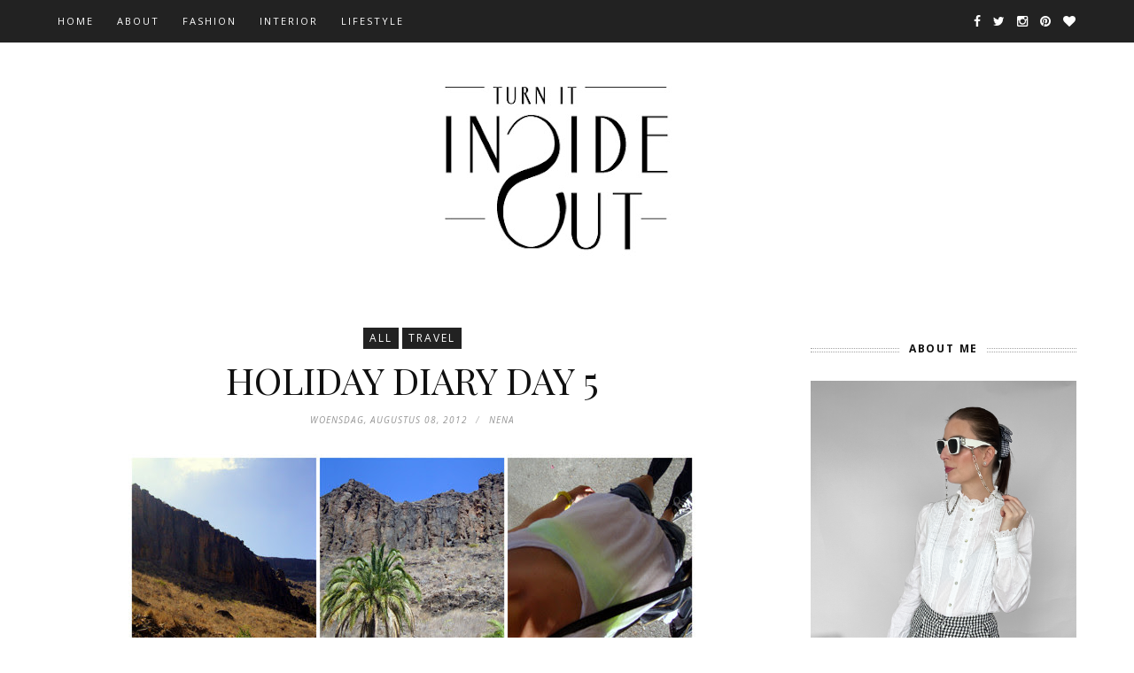

--- FILE ---
content_type: text/javascript; charset=UTF-8
request_url: https://www.turnitinsideout.com/feeds/posts/default/-/Travel?alt=json-in-script&callback=related_results_labels_thumbs&max-results=6
body_size: 23112
content:
// API callback
related_results_labels_thumbs({"version":"1.0","encoding":"UTF-8","feed":{"xmlns":"http://www.w3.org/2005/Atom","xmlns$openSearch":"http://a9.com/-/spec/opensearchrss/1.0/","xmlns$blogger":"http://schemas.google.com/blogger/2008","xmlns$georss":"http://www.georss.org/georss","xmlns$gd":"http://schemas.google.com/g/2005","xmlns$thr":"http://purl.org/syndication/thread/1.0","id":{"$t":"tag:blogger.com,1999:blog-1731924460675070008"},"updated":{"$t":"2025-12-17T13:35:44.918+01:00"},"category":[{"term":"All"},{"term":"Outfit"},{"term":"Shopping"},{"term":"Inspiration"},{"term":"Beauty"},{"term":"Interior"},{"term":"Lifestyle"},{"term":"Events"},{"term":"Travel"},{"term":"Giveaway"}],"title":{"type":"text","$t":"Turn it inside out"},"subtitle":{"type":"html","$t":"Turn it inside out is a fashion and interior blog written by Belgian blogger Nena. A blog filled with fashion inspiration and personal outfits, hoping to inspire you. Enjoy!"},"link":[{"rel":"http://schemas.google.com/g/2005#feed","type":"application/atom+xml","href":"https:\/\/www.turnitinsideout.com\/feeds\/posts\/default"},{"rel":"self","type":"application/atom+xml","href":"https:\/\/www.blogger.com\/feeds\/1731924460675070008\/posts\/default\/-\/Travel?alt=json-in-script\u0026max-results=6"},{"rel":"alternate","type":"text/html","href":"https:\/\/www.turnitinsideout.com\/search\/label\/Travel"},{"rel":"hub","href":"http://pubsubhubbub.appspot.com/"},{"rel":"next","type":"application/atom+xml","href":"https:\/\/www.blogger.com\/feeds\/1731924460675070008\/posts\/default\/-\/Travel\/-\/Travel?alt=json-in-script\u0026start-index=7\u0026max-results=6"}],"author":[{"name":{"$t":"Nena"},"uri":{"$t":"http:\/\/www.blogger.com\/profile\/04907547360644839874"},"email":{"$t":"noreply@blogger.com"},"gd$image":{"rel":"http://schemas.google.com/g/2005#thumbnail","width":"24","height":"32","src":"\/\/blogger.googleusercontent.com\/img\/b\/R29vZ2xl\/AVvXsEje-r5pHBFNIq-rozG9FALU06lw7F4mwbteXSzxwvZRKZLdt8SFAdIvGSKqoYUpogT1oX7ebS4vVh8N24G8CYCymBKCErltZHVNmSe0_nfbrEmk_jPVY1kLhzoTY1UEbAFM9XRHqbu_Rb3xzGIblB3q2ynXKfybF5ngaNsfyw5AX1JrIQ\/s220\/IMG_0794.JPG"}}],"generator":{"version":"7.00","uri":"http://www.blogger.com","$t":"Blogger"},"openSearch$totalResults":{"$t":"12"},"openSearch$startIndex":{"$t":"1"},"openSearch$itemsPerPage":{"$t":"6"},"entry":[{"id":{"$t":"tag:blogger.com,1999:blog-1731924460675070008.post-3950980692984408434"},"published":{"$t":"2018-12-21T21:04:00.000+01:00"},"updated":{"$t":"2018-12-21T21:04:57.140+01:00"},"category":[{"scheme":"http://www.blogger.com/atom/ns#","term":"All"},{"scheme":"http://www.blogger.com/atom/ns#","term":"Travel"}],"title":{"type":"text","$t":"AMERICAN TOURISTER ALUMO"},"content":{"type":"html","$t":"\u003Cimg alt=\"American tourister, alumo, aluminium, koffer, suitcase, trolley, cabin case, meandmyat, silver\" border=\"0\" src=\"https:\/\/blogger.googleusercontent.com\/img\/b\/R29vZ2xl\/AVvXsEgSA9cO0BV40zYZubtrcmgD7viTAEYTZXQP9MsFKsxXgBSRxFwiDIxjXI1uQInHOzAxcBdS3KCh-rEDjGU9RlqkQp7kfDqy1ChObXYnE4vXBW76Fc1rPF12XC2UYucVRyEUK2u6CPwSop4A\/s1600\/DSC_7616.jpg\" title=\"\" \/\u003E\u003Cbr \/\u003E\n\u003Ca name='more'\u003E\u003C\/a\u003E\u003Cspan style=\"text-align: justify;\"\u003EHello! Vandaag heb ik een primeur voor jullie, namelijk de allereerste aluminium koffer van American Tourister: ALUMO! Kijken jullie mee?\u003C\/span\u003E\u003Cbr \/\u003E\n-\u003Cbr \/\u003E\n\u003Ci\u003E\u003Cspan style=\"color: #999999;\"\u003EHello! Today I have a scoop for you, the first aluminium suitcase by American Tourister: ALUMO! Take a look:\u003C\/span\u003E\u003C\/i\u003E\u003Cbr \/\u003E\n\u003Ci\u003E\u003Cspan style=\"color: #999999;\"\u003E\u003Cbr \/\u003E\n\u003C\/span\u003E\u003C\/i\u003E \u003Cimg alt=\"American tourister, alumo, aluminium, koffer, suitcase, trolley, cabin case, meandmyat, silver\" border=\"0\" src=\"https:\/\/blogger.googleusercontent.com\/img\/b\/R29vZ2xl\/AVvXsEhgVx3SSkGuLXzn_qLYzN7-V_0i4X2-MNIVzqo-L2-70WgzpCsiGstwyJoTeR4Fb6lhpoPSvTQrIH-DsnKPVwWeThoJR2jGXjtuHE9Co3I7sqZ338tB_-nEOPN3e4f3Fq0CJUi-KD1hU7UA\/s1600\/2.jpg\" title=\"\" \/\u003E\u003Cbr \/\u003E\n\u003Cdiv style=\"text-align: justify;\"\u003EDe tijd van de onaantrekkelijke bagages is voorbij want vandaag de dag heeft dit accessoire zijn intrede gemaakt in de wereld van lifestyle en fashion. De nieuwe \u003Cu\u003E\u003Ca href=\"https:\/\/www.americantourister.be\/nl\/alumo\/\" target=\"_blank\"\u003EALUMO koffer\u003C\/a\u003E\u003C\/u\u003E van American Tourister is gemaakt uit aluminium, dit geeft de koffer niet alleen een unieke uitstraling maar het zou ook nog eens de levensduur verlengen ten opzichte van stoffen of plastic koffers. Waarbij die laatste misschien barsten of scheuren gaat vertonen bij gewelddadig gebruik, kan ook deze koffer deuken en krassen krijgen. Verwacht dus niet dat ze onverwoestbaar zijn, dat is helaas (nog) geen enkele koffer.\u003C\/div\u003E\u003Cdiv style=\"text-align: justify;\"\u003E-\u003C\/div\u003E\u003Cdiv style=\"text-align: justify;\"\u003E\u003Ci\u003E\u003Cspan style=\"color: #999999;\"\u003EThe time of unattractive luggage is over because nowadays this accessory made its appearance in the world of fashion and lifestyle. The new \u003Cu\u003E\u003Ca href=\"https:\/\/www.americantourister.co.uk\/alumo\/\" target=\"_blank\"\u003EALUMO suitcase\u003C\/a\u003E\u003C\/u\u003E of American Tourister is made of aluminium, this not only gives the suitcase an unique look but it would also extend the life span relative to fabric or plastic suitcases. Where that last one might show cracks in violent use, this aluminium suitcase can also get dents or scratches of course. Do not expect them to be indestructible, that's not a single suitcase (yet).\u003C\/span\u003E\u003C\/i\u003E\u003C\/div\u003E\u003Cbr \/\u003E\n\u003Cimg alt=\"American tourister, alumo, aluminium, koffer, suitcase, trolley, cabin case, meandmyat, silver\" border=\"0\" src=\"https:\/\/blogger.googleusercontent.com\/img\/b\/R29vZ2xl\/AVvXsEjKRqQ71Vk5kCSXZw5hZRHCC1S6TIcAVclNIGem3IBQtS2hVXxfrqb4sQk1paABbjAq2tUdxXL59P12WTzZ2z1a_SRis44tpv58gaJ1bECY_PnYkJ-LOonGaLdKoBb5NLhbk5xZ39GtHLic\/s1600\/DSC_7711.jpg\" title=\"\" \/\u003E\u003Cbr \/\u003E\n\u003Cimg alt=\"American tourister, alumo, aluminium, koffer, suitcase, trolley, cabin case, meandmyat, silver\" border=\"0\" src=\"https:\/\/blogger.googleusercontent.com\/img\/b\/R29vZ2xl\/AVvXsEiA6JokdXLj4YA7mjl0EjKZS_y7nmkuu8c2ikmBO-pItk0qAhsUS7cJIruIC3TVgkt3M3_t9V7DkoqKj-5ayB1ONqcRW2NOFY5Wx588zlcxnJFjYFnLjQeF3-CyU2vmvfxN0PLwdrBKm63k\/s1600\/3.jpg\" title=\"\" \/\u003E\u003Cbr \/\u003E\n\u003Cbr \/\u003E\n\u003Cdiv style=\"text-align: justify;\"\u003EVanwege het aluminium materiaal en de geometrische lijnen, heeft de ALUMO koffer een industriële uitstraling. Hij is beschikbaar in zilver, zwart en roze en in de afmetingen 55 en 67 cm daarmee is hij ook voor zowel mannen als vrouwen bestemd. Verder heeft deze koffer een zijdeglans afwerking.\u003C\/div\u003E\u003Cdiv style=\"text-align: justify;\"\u003E-\u003C\/div\u003E\u003Cdiv style=\"text-align: justify;\"\u003E\u003Ci\u003E\u003Cspan style=\"color: #999999;\"\u003EBecause of the aluminium material and geometric lines, the ALUMO suitcase has an industrial look. It's available in silver, black and pink and in the dimensions 55 and 67 cm it's both for men and women. Furthermore, this case has a satin finish.\u003C\/span\u003E\u003C\/i\u003E\u003C\/div\u003E\u003Cdiv style=\"text-align: justify;\"\u003E\u003Cbr \/\u003E\n\u003Cimg alt=\"American tourister, alumo, aluminium, koffer, suitcase, trolley, cabin case, meandmyat, silver\" border=\"0\" src=\"https:\/\/blogger.googleusercontent.com\/img\/b\/R29vZ2xl\/AVvXsEjUW-lH5IPMM5raHepoMKxG0te1h7EX6IHwhmerZKGl-V-pwj6iXFbRyrEyMxQ4wJ9PA1pzE9DSi7EEryypEu1zuGVquF5kgeWzfbWNxIcTIltdIsDEYkN2UhSEMv1Upa0QlADQYPEx3pw1\/s1600\/DSC_7804.jpg\" title=\"\" \/\u003E\u003Cbr \/\u003E\n\u003Cimg alt=\"American tourister, alumo, aluminium, koffer, suitcase, trolley, cabin case, meandmyat, silver\" border=\"0\" src=\"https:\/\/blogger.googleusercontent.com\/img\/b\/R29vZ2xl\/AVvXsEhZWcWbqHbPeGqgYWkNsav5cMT9UW130HFJsTqNtSoknt8sXqpjLV8i73efgTJbZoxqQzXkgy9mukxhP8VsMbxnYUTITeejSv8VtcazfhYg0_zkxLiOYeKDCMQsKyfpN7wVp70ON0FwUqlF\/s1600\/DSC_7771.jpg\" title=\"\" \/\u003E\u003C\/div\u003E\u003Cdiv style=\"text-align: justify;\"\u003E\u003Cimg alt=\"American tourister, alumo, aluminium, koffer, suitcase, trolley, cabin case, meandmyat, silver\" border=\"0\" src=\"https:\/\/blogger.googleusercontent.com\/img\/b\/R29vZ2xl\/AVvXsEjLOOFHrToN0csOUCX8YccC3JVgPZ5zAuFZE7Xa9J2MwOkjO_VfY-VK8fYceV_nkCedZrb2DLQ0S-EQOvUlTRfabWmk4q0uqWqnulvHNaMv_eck0Bzi1kiQm3Vp9dZpDxnVhOpPyFbgW01T\/s1600\/DSC_7814.jpg\" title=\"\" \/\u003E\u003Cbr \/\u003E\n\u003Cbr \/\u003E\nDe koffer die ik heb is de ALUMO spinner 67 die ideaal is voor als je meerdere dagen weggaat. De 55 daarentegen is dan weer fijn voor een weekendje weg en wordt bij de meeste vliegmaatschappijen ook als handbagage toegestaan. Zoals ik gewoon ben van American Tourister heeft ook deze koffer 4 wielen, dit zou ik echt niet meer anders willen! Afsluiten gebeurt met 2 combinatiesloten met TSA-functie (De douane heeft een TSA sleutel waarmee ze je koffer kunnen openmaken zonder hem te beschadigen). Extra detail; deze koffer heeft niet enkel aan de bovenkant een handvat maar ook aan de zijkant zodat je hem horizontaal kan dragen. Ergonomisch is die wel een pluspunt!\u003Cbr \/\u003E\n-\u003Cbr \/\u003E\n\u003Ci\u003E\u003Cspan style=\"color: #999999;\"\u003EThe suitcase I have is the ALUMO spinner 67, perfect for when traveling several days. The 55 on the other hand is nice for a weekend away and is also allowed as hand luggage at most airlines. As I'm used to from American Tourister, this suitcase has 4 wheels, something I definitely prefer! The closing works with a TSA combination lock.\u003C\/span\u003E\u003C\/i\u003E\u003Cbr \/\u003E\n\u003Cbr \/\u003E\n\u003Cimg alt=\"American tourister, alumo, aluminium, koffer, suitcase, trolley, cabin case, meandmyat, silver\" border=\"0\" src=\"https:\/\/blogger.googleusercontent.com\/img\/b\/R29vZ2xl\/AVvXsEgJu3hQUG3fX_kY-xwpC7XMv7yHBfwY6YKsPsuMZ1IeUHrS7hkJafbP9NEAFpPLWyZQuhhj2-i7Uf7uARVJjqb9sROT-y7VS4_AJxcPnP-WTSWIuhuRv0FMAK39hyphenhyphenoxuWQEiZjvqZogEoA6\/s1600\/8.jpg\" title=\"\" \/\u003E\u003Cbr \/\u003E\n\u003Cimg alt=\"American tourister, alumo, aluminium, koffer, suitcase, trolley, cabin case, meandmyat, silver\" border=\"0\" src=\"https:\/\/blogger.googleusercontent.com\/img\/b\/R29vZ2xl\/AVvXsEiS-1u0j6o5OlmXWmClSDyY5ck7KEpJmY3c5XmPwgGZ9eUJrBAEiYIVn8FyNMFnXILRxcfsQnEiArraVJBf9pbZAWtkMJvcfpjDqlm18OPuJBEUZ2QQvMWizyLRHcXwM_sLSTDfE9nIltHM\/s1600\/DSC_7839.jpg\" title=\"\" \/\u003E\u003Cbr \/\u003E\n\u003Cbr \/\u003E\n\u003C\/div\u003E\u003Cdiv style=\"text-align: justify;\"\u003EDe binnenkant van de koffer bestaat uit twee compartimenten die gesloten kunnen worden met een tussenschot waarin er ook nog eens 4 extra opberg vakken zitten. Handig voor kleine spullen van elkaar te scheiden!\u003Cbr \/\u003E\n-\u003Cbr \/\u003E\n\u003Ci\u003E\u003Cspan style=\"color: #999999;\"\u003EThe inside of the suitcase is divided in two compartments which are closed by a partition with 4 extra pockets! This is nice to separate small items.\u003C\/span\u003E\u003C\/i\u003E\u003Cbr \/\u003E\n\u003Cbr \/\u003E\n\u003Cimg alt=\"American tourister, alumo, aluminium, koffer, suitcase, trolley, cabin case, meandmyat, silver\" border=\"0\" src=\"https:\/\/blogger.googleusercontent.com\/img\/b\/R29vZ2xl\/AVvXsEhECE5XjW5XC0QUPxcPTyCIAzonvsqirGLXHD8fede62fwSKYyI_WehZUwiP9MAbuNKc0djwHXPcCW8_z7Hs6fy0TjNres4iMQei8c1VBfRncQRMChN34TBzWicQkHKdTfPTZTHjANQ8_U3\/s1600\/DSC_7773.jpg\" title=\"\" \/\u003E\u003Cbr \/\u003E\n\u003Cbr \/\u003E\nIk vind het heel mooie koffers, ook de kleuren waarin ze beschikbaar zijn vind ik goed gekozen! Voor een richtprijs vanaf 349 euro zijn ze wel duurder als koffers van stof of plastic maar je krijgt er ook wat voor in de plaats. Het zijn vooral de details die het hem doen; extra bescherming op de hoeken, 2 stevige sloten, extra veel opbergvakken. Voor iemand die veel reist kan dit een mooie investering zijn.\u003Cbr \/\u003E\n-\u003Cbr \/\u003E\n\u003Ci\u003E\u003Cspan style=\"color: #999999;\"\u003EI think these suitcases are very pretty, also the colors in which they are available are well chosen! For a price from 349 euros they're more expensive than suitcases made of plastic or fabric but you also get value for money. It's about the details; extra protection at the corners, 2 sturdy locks, extra storage compartments inside. For someone who travels a lot this can be a nice investment!\u003C\/span\u003E\u003C\/i\u003E\u003Cbr \/\u003E\n\u003Ci\u003E\u003Cspan style=\"color: #999999;\"\u003E\u003Cbr \/\u003E\n\u003C\/span\u003E\u003C\/i\u003E \u003Ci\u003E\u003Cspan style=\"color: #999999;\"\u003E\u003Cbr \/\u003E\n\u003C\/span\u003E\u003C\/i\u003E \u003Ci\u003E\u003Cspan style=\"color: #999999;\"\u003EYou can also read my reviews about the\u0026nbsp;\u003Cu\u003E\u003Ca href=\"http:\/\/www.turnitinsideout.com\/2018\/03\/american-tourister-bon-air.html\" target=\"_blank\"\u003EBon Air\u003C\/a\u003E\u003C\/u\u003E and\u0026nbsp;\u003Cu\u003E\u003Ca href=\"http:\/\/www.turnitinsideout.com\/2018\/01\/american-tourister-soundbox.html\" target=\"_blank\"\u003ESoundbox\u003C\/a\u003E\u003C\/u\u003E suitcases from American Tourister\u003C\/span\u003E\u003C\/i\u003E\u003Cbr \/\u003E\n\u003Cbr \/\u003E\n\u003C\/div\u003E\u003Cbr \/\u003E\n\u003Cbr \/\u003E\n\u003Cbr \/\u003E\n"},"link":[{"rel":"replies","type":"application/atom+xml","href":"https:\/\/www.turnitinsideout.com\/feeds\/3950980692984408434\/comments\/default","title":"Reacties posten"},{"rel":"replies","type":"text/html","href":"https:\/\/www.turnitinsideout.com\/2018\/12\/american-tourister-alumo.html#comment-form","title":"0 reacties"},{"rel":"edit","type":"application/atom+xml","href":"https:\/\/www.blogger.com\/feeds\/1731924460675070008\/posts\/default\/3950980692984408434"},{"rel":"self","type":"application/atom+xml","href":"https:\/\/www.blogger.com\/feeds\/1731924460675070008\/posts\/default\/3950980692984408434"},{"rel":"alternate","type":"text/html","href":"https:\/\/www.turnitinsideout.com\/2018\/12\/american-tourister-alumo.html","title":"AMERICAN TOURISTER ALUMO"}],"author":[{"name":{"$t":"Nena"},"uri":{"$t":"http:\/\/www.blogger.com\/profile\/04907547360644839874"},"email":{"$t":"noreply@blogger.com"},"gd$image":{"rel":"http://schemas.google.com/g/2005#thumbnail","width":"24","height":"32","src":"\/\/blogger.googleusercontent.com\/img\/b\/R29vZ2xl\/AVvXsEje-r5pHBFNIq-rozG9FALU06lw7F4mwbteXSzxwvZRKZLdt8SFAdIvGSKqoYUpogT1oX7ebS4vVh8N24G8CYCymBKCErltZHVNmSe0_nfbrEmk_jPVY1kLhzoTY1UEbAFM9XRHqbu_Rb3xzGIblB3q2ynXKfybF5ngaNsfyw5AX1JrIQ\/s220\/IMG_0794.JPG"}}],"media$thumbnail":{"xmlns$media":"http://search.yahoo.com/mrss/","url":"https:\/\/blogger.googleusercontent.com\/img\/b\/R29vZ2xl\/AVvXsEgSA9cO0BV40zYZubtrcmgD7viTAEYTZXQP9MsFKsxXgBSRxFwiDIxjXI1uQInHOzAxcBdS3KCh-rEDjGU9RlqkQp7kfDqy1ChObXYnE4vXBW76Fc1rPF12XC2UYucVRyEUK2u6CPwSop4A\/s72-c\/DSC_7616.jpg","height":"72","width":"72"},"thr$total":{"$t":"0"}},{"id":{"$t":"tag:blogger.com,1999:blog-1731924460675070008.post-290893776893429385"},"published":{"$t":"2018-03-16T18:33:00.001+01:00"},"updated":{"$t":"2018-03-16T18:33:36.968+01:00"},"category":[{"scheme":"http://www.blogger.com/atom/ns#","term":"All"},{"scheme":"http://www.blogger.com/atom/ns#","term":"Lifestyle"},{"scheme":"http://www.blogger.com/atom/ns#","term":"Travel"}],"title":{"type":"text","$t":"AMERICAN TOURISTER BON AIR"},"content":{"type":"html","$t":"\u003Cimg alt=\"american tourister bon air medium, emerald green, mint green, large, suitcase, trolley, cabin case, editorial, meandmyat, reebok club\" border=\"0\" src=\"https:\/\/blogger.googleusercontent.com\/img\/b\/R29vZ2xl\/AVvXsEgRjjk-5LnENMBXrBTL_WN7x6QFo9dIkhZ517hugraii6Qc6xEy5m6MieYliiB5pocAFCQkvo6RLLDOods3AAXnJgrl-zyAlzs4jj5xlW8DpP6PN2mhmE8T53bwCJbuJjpNeKaGfHUB3Sqs\/s1600\/DSC_3908.jpg\" title=\"\" \/\u003E\u003Cbr \/\u003E\n\u003Ca name='more'\u003E\u003C\/a\u003E\u003Cdiv style=\"text-align: justify;\"\u003E\nWie op reis gaat heeft ze nodig: reiskoffers. Vandaag toon ik jullie twee kleurrijke koffers uit de \u003Cu\u003E\u003Ca href=\"https:\/\/www.americantourister.be\/nl\/bon-air-spinner-4-wielen-l-emerald-green\/59424-1327.html\" target=\"_blank\"\u003EAmerican Tourister Bon Air\u003C\/a\u003E\u003C\/u\u003E collectie die zeker gezien mag worden.\u0026nbsp;\u003C\/div\u003E\n\u003Cdiv style=\"text-align: justify;\"\u003E\n\u003Cbr \/\u003E\u003C\/div\u003E\n\u003Cdiv style=\"text-align: justify;\"\u003E\nIn een vorige post liet ik jullie al kennis maken met American Tourister. Net zoals bij de \u003Cu\u003E\u003Ca href=\"http:\/\/www.turnitinsideout.com\/2018\/01\/american-tourister-soundbox.html\" target=\"_blank\"\u003ESoundbox serie\u003C\/a\u003E\u003C\/u\u003E die ik jullie toen toonde heeft American Tourister hun doel met goedkope, lichte maar stevige koffers in deze Bon Air serie opnieuw verwezenlijkt.\u0026nbsp;\u003C\/div\u003E\n\u003Cdiv style=\"text-align: justify;\"\u003E\n-\u003C\/div\u003E\n\u003Cdiv style=\"text-align: justify;\"\u003E\n\u003Ci\u003E\u003Cspan style=\"color: #999999;\"\u003EWhoever goes on a trip needs them: suitcases. Today I'm showing you two colorful suitcases from the \u0026nbsp;\u003Cu\u003E\u003Ca href=\"http:\/\/americantourister.com\/\" target=\"_blank\"\u003EAmerican Tourister Bon Air\u003C\/a\u003E\u003C\/u\u003E collection which may be seen.\u003C\/span\u003E\u003C\/i\u003E\u003C\/div\u003E\n\u003Cdiv style=\"text-align: justify;\"\u003E\n\u003Ci\u003E\u003Cspan style=\"color: #999999;\"\u003E\u003Cbr \/\u003E\n\u003C\/span\u003E\u003C\/i\u003E\u003C\/div\u003E\n\u003Cdiv style=\"text-align: justify;\"\u003E\n\u003Ci\u003E\u003Cspan style=\"color: #999999;\"\u003EIn a previous post I already introduced you to American Tourister. Just like the \u003Cu\u003E\u003Ca href=\"http:\/\/www.turnitinsideout.com\/2018\/01\/american-tourister-soundbox.html\" target=\"_blank\"\u003ESoundbox series\u003C\/a\u003E\u003C\/u\u003E that I showed you at that time, American Tourister has redefined their aim of designing cheap, lightweight and durable suitcases in the Bon Air series.\u003C\/span\u003E\u003C\/i\u003E\u003C\/div\u003E\n\u003Cbr \/\u003E\n\u003Cimg alt=\"american tourister bon air medium, emerald green, mint green, large, suitcase, trolley, cabin case, editorial, meandmyat, reebok club\" border=\"0\" src=\"https:\/\/blogger.googleusercontent.com\/img\/b\/R29vZ2xl\/AVvXsEgn1Ecq5IJE20HarLoz7-ku2XuLPUlJPrkSI11rbZD3SUxx1LhjFnA-48rJpKkFj6cyoJBJWfYorJcwc5CwjQ93nEN11r-xkjG36yTj-3YneiV7RW4Cjam3wJv87KEvZTu2np2djZJvtH6S\/s1600\/DSC_4066.jpg\" title=\"\" \/\u003E\u003Cbr \/\u003E\n\u003Cbr \/\u003E\n\u003Cdiv style=\"text-align: justify;\"\u003E\nDe Bon Air serie van American Tourister heeft een nieuwe textuurcombinatie gekregen. Net als bij de Soundbox serie wordt er ook hier weer gespeeld met matte en glanzende oppervlaktes. Een visueel pluspunt want dat maakt de koffers minder eentonig. Deze koffers behoren dan ook niet voor niets tot de bestsellers van American Tourister. Het basic design en de verschillende beschikbare kleuren maken ze geschikt voor iedereen van jong tot oud.\u003C\/div\u003E\n\u003Cdiv style=\"text-align: justify;\"\u003E\n-\u003C\/div\u003E\n\u003Cdiv style=\"text-align: justify;\"\u003E\n\u003Ci\u003E\u003Cspan style=\"color: #999999;\"\u003EThe new Bon Air series from American Tourister got a new texture combination. Just as with the Soundbox series, they played with matte and shiny surfaces. A visual plus cause that makes the suitcases less monotonous. These suitcases are for a reason one of the bestsellers of American Tourister. The basic design and the available colors make them suitable for everyone from young to old.\u003C\/span\u003E\u003C\/i\u003E\u003C\/div\u003E\n\u003Cbr \/\u003E\n\u003Cimg alt=\"american tourister bon air medium, emerald green, mint green, large, suitcase, trolley, cabin case, editorial, meandmyat, reebok club\" border=\"0\" src=\"https:\/\/blogger.googleusercontent.com\/img\/b\/R29vZ2xl\/AVvXsEifMSmohtheBjd-c2RU-SbrfAfec52CRn45ewPjc8X-XrKUKKfXW0y20KYY08DDFwMb-Y_vbuGILuZIKFuqx77Rk2528AzpcOruaAavy15Kuj5PHfriKELpE6TuwYcjfAVncs2grDD7KHGe\/s1600\/DSC_3975.jpg\" title=\"\" \/\u003E\u003Cbr \/\u003E\n\u003Cimg alt=\"american tourister bon air medium, emerald green, mint green, large, suitcase, trolley, cabin case, editorial, meandmyat, reebok club, levi's ex boyfriend trucker denim jacket\" border=\"0\" src=\"https:\/\/blogger.googleusercontent.com\/img\/b\/R29vZ2xl\/AVvXsEjEbFq6YuCBr_NJuZZiIxfQFLZPFgRIC6h_ItQzfxLOSE46WkXLUyDoaHB_clefLllIglxwSVgg4pk1NRajjg744R469X3rANMIa7skWR2uxtY4TVc-Iui1QXvzaOg563n1oOB9GuO75nMN\/s1600\/DSC_3992a.jpg\" title=\"\" \/\u003E\u003Cbr \/\u003E\n\u003Cbr \/\u003E\n\u003Cdiv style=\"text-align: justify;\"\u003E\nOp de rechtse foto hierboven zie je de Bon Air spinner medium. Deze koffer is geschikt voor een reis van ongeveer één week. Oftewel bij mezelf voor een reis van 3 dagen ;-). Wat mij meteen opviel is dat deze koffers echt heel licht zijn, ze wegen van zichzelf bijna niets. Een voordeel want zoveel te meer kunnen we meenemen! Verder hebben de medium en de large spinners niet alleen aan de bovenkant een handvat maar ook aan de zijkant. Bij zulke formaten is het net iets handiger als je ze zijdelings kan dragen. Zoals je ook kan zien heb ik dit keer voor een kleur gekozen. Toegegeven, gekleurde koffers zie je altijd sneller liggen op de bagageband. De kleur die ik heb is \u003Ci\u003Eemerald green\u003C\/i\u003E, een beetje groenblauw achtig en past zowel voor een sneeuw als zon vakantie.\u003C\/div\u003E\n\u003Cdiv style=\"text-align: justify;\"\u003E\n-\u003C\/div\u003E\n\u003Cdiv style=\"text-align: justify;\"\u003E\n\u003Ci\u003E\u003Cspan style=\"color: #999999;\"\u003EOn the right picture you can see the Bon Air spinner medium. This suitcase is perfect for a one week holiday. In other words, to myself for a trip of 3 days ;-). What I first noticed is that these suitcases are really light, they weigh nothing at all. A good thing cause that means we can pack more! Furthermore the medium and large spinners do not only have a handle at the top but also on the side. With such sizes it's more comfortable to take them sideways. As you can see I went for some color this time. Admittedly, colored suitcases are easier to spot at the bagage claim. The color I have is emerald green, something green blueish and fits both a snow and beach holiday.\u003C\/span\u003E\u003C\/i\u003E\u003C\/div\u003E\n\u003Cbr \/\u003E\n\u003Cimg alt=\"american tourister bon air medium, emerald green, mint green, large, suitcase, trolley, cabin case, editorial, meandmyat, reebok club\" border=\"0\" src=\"https:\/\/blogger.googleusercontent.com\/img\/b\/R29vZ2xl\/AVvXsEhfoj2o4IQTp1FmV_EIMUT1kkYlXZrN5D2oQHT7zD4p2cc9UTNpF2OGC4KemrtFORdA4ZW6zoPNwaYDpiFNP0he5d3BEb3cRThCGeyTH4I9NeOT5ihOmRvgn9nbaf7iNrYyK9jhN-_-mNhR\/s1600\/DSC_3932.jpg\" title=\"\" \/\u003E\u003Cbr \/\u003E\n\u003Cimg alt=\"american tourister bon air medium, emerald green, mint green, large, suitcase, trolley, cabin case, editorial, meandmyat, reebok club\" border=\"0\" src=\"https:\/\/blogger.googleusercontent.com\/img\/b\/R29vZ2xl\/AVvXsEjDcOWpYmTi1btwa169jO6Fv9rVyecGJXngEEivPBCfdWnwzH_UOGw8LKsno9snrjTv46XgGCUEygzDBry11_TTtlRus1sOzxjHnilkm40jsLAhvxvYFBkS5CjE8d7km5CHZG0l4qiYATU0\/s1600\/DSC_4030.jpg\" title=\"\" \/\u003E\u003Cbr \/\u003E\n\u003Cbr \/\u003E\n\u003Cdiv style=\"text-align: justify;\"\u003E\nHierboven kan je de Bon Air Spinner S zien. Deze versie is ideaal voor korte trips en kan bij de meeste vliegtuigmaatschappijen ook meegenomen worden als handbagage. Ook deze koffer heeft weer vier 360° wielen, iets wat ik zelf een voordeel vind en ook niet meer anders zou willen. Het afsluiten van de koffers gebeurt met een rits en een 3 cijfer TSA-combinatie slot. In mijn vorige post vertelde ik al dat dit TSA slot is voor als de douane je koffer wil opendoen zonder hem open te breken ;).\u0026nbsp;\u003C\/div\u003E\n\u003Cdiv style=\"text-align: justify;\"\u003E\n-\u003C\/div\u003E\n\u003Cdiv style=\"text-align: justify;\"\u003E\n\u003Ci\u003E\u003Cspan style=\"color: #999999;\"\u003EAbove you can see the Bon Air Spinner S. This suitcase is perfect for a short trip and can also be taken as hand luggage with most airlines. Also this cabin case has four 360° wheels, something I prefer and I don't want anything else anymore. The closing works with a zipper and a three side TSA combination lock.\u0026nbsp;\u003C\/span\u003E\u003C\/i\u003E\u003C\/div\u003E\n\u003Cbr \/\u003E\n\u003Cimg alt=\"american tourister bon air medium, emerald green, mint green, large, suitcase, trolley, cabin case, editorial, meandmyat, reebok club\" border=\"0\" src=\"https:\/\/blogger.googleusercontent.com\/img\/b\/R29vZ2xl\/AVvXsEiGXYfMgjbOTAL9VgQdptuIr0hRzgI3WKf-aCL3gN0pNzXK0aW57ic6jWsXrWOx8PDU8U3C2KDTfLd_FsKpblKa0w9OUtp67qpR3r4TH7bHR7NuB-su5d9GZ7iwTiAWqzjtr86K3Xi0aLRD\/s1600\/DSC_4219.jpg\" title=\"\" \/\u003E\u003Cbr \/\u003E\n\u003Cbr \/\u003E\n\u003Cdiv style=\"text-align: justify;\"\u003E\nDe binnenkant van de American Tourister koffers is denk ik overal hetzelfde, of toch alleszins al bij de Soundbox en deze Bon Air serie. Twee compartimenten verdeeld door een tussenschot met nog opbergruimte en nog een opbergvakje voor kleine spulletjes. Inpakriemen om alles op zijn plaats te houden zijn er natuurlijk ook. Persoonlijk kan ik niets opmerken over de binnenkant. Het is zoals het hoort te zijn en de opbergvakjes zijn natuurlijk fijn voor kleine spullen in op te bergen zodat deze niet doorheen je hele koffer rollen tijdens het reizen.\u0026nbsp;\u003C\/div\u003E\n\u003Cdiv style=\"text-align: justify;\"\u003E\n-\u003C\/div\u003E\n\u003Cdiv style=\"text-align: justify;\"\u003E\n\u003Ci\u003E\u003Cspan style=\"color: #999999;\"\u003EI guess the inside of the Amercian Tourister suitcases is similar, or at least by the Soundbox and Bon Air series. Two compartments divided by a partition with extra pockets and a small storage compartment for small items. Packing straps to keep everything in place are also included of course. To be honest, I can't say anything bad about the inside. It has everything you need and the small pockets are nice to precent small items from rolling through the suitcase while traveling.\u0026nbsp;\u003C\/span\u003E\u003C\/i\u003E\u003C\/div\u003E\n\u003Cbr \/\u003E\n\u003Cimg border=\"0\" src=\"https:\/\/blogger.googleusercontent.com\/img\/b\/R29vZ2xl\/AVvXsEiUYmGQgXdHtywbi92QxzhV4or4tlkKxR7vhGEU325bakKhx93CCE_l_34mrDUZl_AAenOxXi-m1PLNrZbPF-e0xuQsos9KS2L2QSI32PJdI5smo7yajjdAGKJ2Jpv-XWLdB_zu_wAqb9EF\/s1600\/DSC_4126.jpg\" \/\u003E\u003Cbr \/\u003E\n\u003Cimg border=\"0\" src=\"https:\/\/blogger.googleusercontent.com\/img\/b\/R29vZ2xl\/AVvXsEiMrMpiHO9MyQ_qBIt50kOOsU0apYYs9FQFoJGx8wd6oczFPNTeg4qJxUIBaOXld5vcbz26oWT7agbz_fiAXl2rFBDxrNAh3kXeIvltvxWQUHnAoYEmAr8Ga16aHClG_V-BP_3fjhoPQCEk\/s1600\/DSC_4180.jpg\" \/\u003E\u003Cbr \/\u003E\n\u003Cimg border=\"0\" src=\"https:\/\/blogger.googleusercontent.com\/img\/b\/R29vZ2xl\/AVvXsEgh4Ixyw5OKYYAmmPuKmMkrvuO-T4SPOqLD1Q3QwnHY8HhAaDze5IMGAqO7mFx6zaX9csG_Y71p8LFPJ49YwbsfQblNIILhchf2mGsSP7_5QfD2CluDPtqiHyoIhgduA2tmB2vmIdfb82Dx\/s1600\/DSC_4003+copy.jpg\" \/\u003E\u003Cbr \/\u003E\n\u003Cbr \/\u003E\n\u003Cbr \/\u003E\n\u003Cspan style=\"background-color: #bd081c; background-position: 3px 50%; background-repeat: no-repeat no-repeat; background-size: 14px 14px; border-bottom-left-radius: 2px; border-bottom-right-radius: 2px; border-top-left-radius: 2px; border-top-right-radius: 2px; border: none; color: white; cursor: pointer; display: none; font-family: \u0026quot;helvetica neue\u0026quot; , \u0026quot;helvetica\u0026quot; , sans-serif; font-size: 11px; font-stretch: normal; font-style: normal; font-weight: bold; left: 26px; line-height: 20px; opacity: 1; padding: 0px 4px 0px 0px; position: absolute; text-align: center; text-indent: 20px; top: 1895px; width: auto; z-index: 8675309;\"\u003EBewaren\u003C\/span\u003E\u003Cspan style=\"background-color: #bd081c; background-position: 3px 50%; background-repeat: no-repeat no-repeat; background-size: 14px 14px; border-bottom-left-radius: 2px; border-bottom-right-radius: 2px; border-top-left-radius: 2px; border-top-right-radius: 2px; border: none; color: white; cursor: pointer; display: none; font-family: \u0026quot;helvetica neue\u0026quot; , \u0026quot;helvetica\u0026quot; , sans-serif; font-size: 11px; font-stretch: normal; font-style: normal; font-weight: bold; left: 26px; line-height: 20px; opacity: 1; padding: 0px 4px 0px 0px; position: absolute; text-align: center; text-indent: 20px; top: 1895px; width: auto; z-index: 8675309;\"\u003EBewaren\u003C\/span\u003E\u003Cbr \/\u003E\n\u003Cspan style=\"background-color: #bd081c; background-position: 3px 50%; background-repeat: no-repeat no-repeat; background-size: 14px 14px; border-bottom-left-radius: 2px; border-bottom-right-radius: 2px; border-top-left-radius: 2px; border-top-right-radius: 2px; border: none; color: white; cursor: pointer; display: none; font-family: \u0026quot;helvetica neue\u0026quot; , \u0026quot;helvetica\u0026quot; , sans-serif; font-size: 11px; font-stretch: normal; font-style: normal; font-weight: bold; left: 26px; line-height: 20px; opacity: 1; padding: 0px 4px 0px 0px; position: absolute; text-align: center; text-indent: 20px; top: 4796px; width: auto; z-index: 8675309;\"\u003EBewaren\u003C\/span\u003E\u003Cspan style=\"background-color: #bd081c; background-position: 3px 50%; background-repeat: no-repeat no-repeat; background-size: 14px 14px; border-bottom-left-radius: 2px; border-bottom-right-radius: 2px; border-top-left-radius: 2px; border-top-right-radius: 2px; border: none; color: white; cursor: pointer; display: none; font-family: \u0026quot;helvetica neue\u0026quot; , \u0026quot;helvetica\u0026quot; , sans-serif; font-size: 11px; font-stretch: normal; font-style: normal; font-weight: bold; left: 26px; line-height: 20px; opacity: 1; padding: 0px 4px 0px 0px; position: absolute; text-align: center; text-indent: 20px; top: 4796px; width: auto; z-index: 8675309;\"\u003EBewaren\u003C\/span\u003E"},"link":[{"rel":"replies","type":"application/atom+xml","href":"https:\/\/www.turnitinsideout.com\/feeds\/290893776893429385\/comments\/default","title":"Reacties posten"},{"rel":"replies","type":"text/html","href":"https:\/\/www.turnitinsideout.com\/2018\/03\/american-tourister-bon-air.html#comment-form","title":"3 reacties"},{"rel":"edit","type":"application/atom+xml","href":"https:\/\/www.blogger.com\/feeds\/1731924460675070008\/posts\/default\/290893776893429385"},{"rel":"self","type":"application/atom+xml","href":"https:\/\/www.blogger.com\/feeds\/1731924460675070008\/posts\/default\/290893776893429385"},{"rel":"alternate","type":"text/html","href":"https:\/\/www.turnitinsideout.com\/2018\/03\/american-tourister-bon-air.html","title":"AMERICAN TOURISTER BON AIR"}],"author":[{"name":{"$t":"Nena"},"uri":{"$t":"http:\/\/www.blogger.com\/profile\/04907547360644839874"},"email":{"$t":"noreply@blogger.com"},"gd$image":{"rel":"http://schemas.google.com/g/2005#thumbnail","width":"24","height":"32","src":"\/\/blogger.googleusercontent.com\/img\/b\/R29vZ2xl\/AVvXsEje-r5pHBFNIq-rozG9FALU06lw7F4mwbteXSzxwvZRKZLdt8SFAdIvGSKqoYUpogT1oX7ebS4vVh8N24G8CYCymBKCErltZHVNmSe0_nfbrEmk_jPVY1kLhzoTY1UEbAFM9XRHqbu_Rb3xzGIblB3q2ynXKfybF5ngaNsfyw5AX1JrIQ\/s220\/IMG_0794.JPG"}}],"media$thumbnail":{"xmlns$media":"http://search.yahoo.com/mrss/","url":"https:\/\/blogger.googleusercontent.com\/img\/b\/R29vZ2xl\/AVvXsEgRjjk-5LnENMBXrBTL_WN7x6QFo9dIkhZ517hugraii6Qc6xEy5m6MieYliiB5pocAFCQkvo6RLLDOods3AAXnJgrl-zyAlzs4jj5xlW8DpP6PN2mhmE8T53bwCJbuJjpNeKaGfHUB3Sqs\/s72-c\/DSC_3908.jpg","height":"72","width":"72"},"thr$total":{"$t":"3"}},{"id":{"$t":"tag:blogger.com,1999:blog-1731924460675070008.post-3921103617262636883"},"published":{"$t":"2018-01-08T22:05:00.000+01:00"},"updated":{"$t":"2018-01-09T14:08:27.121+01:00"},"category":[{"scheme":"http://www.blogger.com/atom/ns#","term":"All"},{"scheme":"http://www.blogger.com/atom/ns#","term":"Lifestyle"},{"scheme":"http://www.blogger.com/atom/ns#","term":"Travel"}],"title":{"type":"text","$t":"AMERICAN TOURISTER SOUNDBOX "},"content":{"type":"html","$t":"\u003Cimg alt=\"american tourister soundbox medium, black, larg, white, suitcase, trolley, cabin case, editorial, meandmyat\" border=\"0\" src=\"https:\/\/blogger.googleusercontent.com\/img\/b\/R29vZ2xl\/AVvXsEjzhjnRbcg1GPb8B_nXu7ufN90dz5ohDffrJYopohZ7ldGJM5sli4R84bw8cKrGjvqWdtgAqCP3lyYbK9zDtuDTcrmqUQQWJM1k2nMrPjlc8nzvgmYQwS8B3fp7zI07ngabhaEO1b9mUy1-\/s1600\/DSC_1461.jpg\" title=\"\" \/\u003E\u003Cbr \/\u003E\n\u003Ca name='more'\u003E\u003C\/a\u003E\u003Cdiv style=\"text-align: justify;\"\u003E\nLaten we hopen dat 2018 een jaar is waarin er veel gereisd gaat worden zodat ik deze \u003Cu\u003E\u003Ca href=\"https:\/\/www.americantourister.be\/nl\/soundbox\/\" target=\"_blank\"\u003EAmerican Tourister\u003C\/a\u003E\u003C\/u\u003E reiskoffers die ik jullie vandaag laat zien met mij mee kan nemen!\u003C\/div\u003E\n\u003Cdiv style=\"text-align: justify;\"\u003E\n\u003Cbr \/\u003E\u003C\/div\u003E\n\u003Cdiv style=\"text-align: justify;\"\u003E\nIk denk dat iedereen wel bekend is met het merk American Tourister. Het Amerikaanse merk werd begin 20e eeuw opgericht met als doel goedkope, lichte maar duurzame koffers te ontwerpen. Hierin zijn ze meer dan geslaagd want de koffers en reistassen reizen ondertussen de hele wereld rond. Regelmatig hebben ze ook leuke samenwerkingen zoals momenteel met Disney (hebben!)\u003C\/div\u003E\n\u003Cdiv style=\"text-align: justify;\"\u003E\n-\u003C\/div\u003E\n\u003Cdiv style=\"text-align: justify;\"\u003E\n\u003Ci\u003E\u003Cspan style=\"color: #999999;\"\u003ELet's hope 2018 will be filled with a lot of traveling so that I can take these \u003Ca href=\"http:\/\/americantourister.com\/\" target=\"_blank\"\u003E\u003Cu\u003EAmerican Tourister\u003C\/u\u003E\u0026nbsp;\u003C\/a\u003Esuitcases with me!\u0026nbsp;\u003C\/span\u003E\u003C\/i\u003E\u003C\/div\u003E\n\u003Cdiv style=\"text-align: justify;\"\u003E\n\u003Ci\u003E\u003Cspan style=\"color: #999999;\"\u003E\u003Cbr \/\u003E\n\u003C\/span\u003E\u003C\/i\u003E\u003C\/div\u003E\n\u003Cdiv style=\"text-align: justify;\"\u003E\n\u003Ci\u003E\u003Cspan style=\"color: #999999;\"\u003EI think everyone is familiar with the brand American Tourister. The American brand was founded in the beginning of the 20th century with the aim of designing cheap, lightweight, but durable suitcases. This became more than a success and the American Tourister suitcases travel all over the world nowadays. They also regularly have nice collaboration like with Disney at the moment - I want!\u0026nbsp;\u003C\/span\u003E\u003C\/i\u003E\u003C\/div\u003E\n\u003Cbr \/\u003E\n\u003Cimg alt=\"american tourister soundbox medium, black, larg, white, suitcase, trolley, cabin case, editorial, meandmyat\" border=\"0\" src=\"https:\/\/blogger.googleusercontent.com\/img\/b\/R29vZ2xl\/AVvXsEjMTQjeSK8VN4atE_rEbtQvZ1DDjyoMtQED_ewmjIXHXbOGgPbSAVzUtwHkFjGGBRklzvpiX0Zi8nOzJNBmRGmJGZkeK8OsENzROhG4Gye7qYrqPGYRG5Sj-uCllNrVWjfmDsD6tUwBkiCe\/s1600\/DSC_1556.jpg\" title=\"\" \/\u003E\u003Cbr \/\u003E\n\u003Cbr \/\u003E\n\u003Cdiv style=\"text-align: justify;\"\u003E\nDe koffers die ik jullie vandaag laat zien zijn van de Soundbox collectie en ideaal voor de muziekliefhebbers die van reizen houden. De koffers zijn ontworpen als eerbetoon aan de vinylplaten en mogen zich de terechte winnaar van de Red Dot Award noemen. Tevens is dit ook de eerste koffer van American Tourister uit polypropyleen die uitbreidbaar is met een rits. Persoonlijk vind ik dit echt een tof design, je herkent duidelijk de vinylplaat erin maar toch is het heel minimalistisch. Dat er gebruik is gemaakt van zowel glanzende als matte oppervlaktes is een mooie extra voor het design!\u0026nbsp;\u003C\/div\u003E\n\u003Cdiv style=\"text-align: justify;\"\u003E\n-\u003C\/div\u003E\n\u003Cdiv style=\"text-align: justify;\"\u003E\n\u003Ci\u003E\u003Cspan style=\"color: #999999;\"\u003EThe suitcases I'm showing you today are from the Soundbox collection and perfect for music lovers who also love to travel. The suitcases are designed as a tribute to the vinyl records and may be called the rightful winner of the Red Dot Award. This is also the first suitcase made of polypropylene that can be extended with a zipper. Personally I think this is a great design, you can clearly recognize the vinyl record, but it's very minimalist. The glossy and matte surfaces are a nice extra to the design!\u0026nbsp;\u003C\/span\u003E\u003C\/i\u003E\u003C\/div\u003E\n\u003Cbr \/\u003E\n\u003Cimg alt=\"american tourister soundbox medium, black, larg, white, suitcase, trolley, cabin case, editorial, meandmyat\" border=\"0\" src=\"https:\/\/blogger.googleusercontent.com\/img\/b\/R29vZ2xl\/AVvXsEj_b2xjP9wfves4COMF_l3YSsSFOEskDeYdT4LgryfhEDs-kZH24r91V-FinzbqkZZcFUOBYxbuHIavm8LdP1jRpsquBMz8eLLzjEl2j7Y44I2XUOwxJ8bxArUDVXtbFM2jxfM1wiAVLtdA\/s1600\/DSC_1502.jpg\" title=\"\" \/\u003E\u003Cbr \/\u003E\n\u003Cimg alt=\"american tourister soundbox medium, black, larg, white, suitcase, trolley, cabin case, editorial, meandmyat\" border=\"0\" src=\"https:\/\/blogger.googleusercontent.com\/img\/b\/R29vZ2xl\/AVvXsEhz9VAzR8a4LtRYi8doTtpu1VacPAgbHApZ8drMmzy3q7GZvcZRhl-zyWPshaXrF3e8QleDLcVAg5azChcZP9kdqbAMqdxATWmtboOmg3_eUhvzWMkZQtFn_i6Q_YXNtsr9nfM2ZhtGLDPz\/s1600\/collage.jpg\" title=\"\" \/\u003E\u003Cbr \/\u003E\n\u003Cdiv style=\"text-align: justify;\"\u003E\n\u003Cbr \/\u003E\u003C\/div\u003E\n\u003Cdiv style=\"text-align: justify;\"\u003E\nHierboven zien jullie de zwarte Soundbox Spinner 55. Deze is ook geschikt om mee te nemen als handbagage op het vliegtuig en ideaal voor een korte trip. De koffer heeft 4 wielen, wat echt super handig is. Mijn vorige koffer had er maar 2 en ik dacht altijd dat het niet zoveel uitmaakt maar geloof me, als je een keer een offer met vier wielen hebt dan wil je geen andere meer! Je kan hem gewoon rechtop langs je rollen in plaats van achter je aan te sleuren. Het afsluiten gebeurt met een rits en een driecijferig TSA-combinatieslot. \/ Een TSA slot is voor als de douane je koffer wil nakijken, zij hebben hiervoor een sleutel zodat ze je koffer zonder hem te beschadigen kunnen openmaken.\u0026nbsp;\u003C\/div\u003E\n\u003Cdiv style=\"text-align: justify;\"\u003E\n-\u003C\/div\u003E\n\u003Cdiv style=\"text-align: justify;\"\u003E\n\u003Ci\u003E\u003Cspan style=\"color: #999999;\"\u003EAbove you can see the black Soundbox Spinner 55. This suitcase is also allowed as hand luggage on an airplane and perfect for a short trip. The cabin case has four wheels, which is super handy! My previous suitcase had only two wheels and I always thought it wouldn't make a difference, but it really does! You can just roll it upside alongside instead of chasing after you. The closing works with a zipper and a three side TSA combination lock.\u0026nbsp;\u003C\/span\u003E\u003C\/i\u003E\u003C\/div\u003E\n\u003Cbr \/\u003E\n\u003Cimg alt=\"american tourister soundbox medium, black, larg, white, suitcase, trolley, cabin case, editorial, meandmyat\" border=\"0\" src=\"https:\/\/blogger.googleusercontent.com\/img\/b\/R29vZ2xl\/AVvXsEg4dQWQm-awb5OqPE8hV1xHPAMK3Pgj_UPH3uNOpjFxlY4o-3e-dUBUFKk3F5Ix8HUN-_HsdXPVH71-wUfyz0pd9ZkfPNOMNsXEejgv4dXXRNBI00dl4LkKy-Tzr-zuaKuYJQBAPp85-v_D\/s1600\/DSC_1564.jpg\" title=\"\" \/\u003E\u003Cbr \/\u003E\n\u003Cimg alt=\"american tourister soundbox medium, black, larg, white, suitcase, trolley, cabin case, editorial, meandmyat\" border=\"0\" src=\"https:\/\/blogger.googleusercontent.com\/img\/b\/R29vZ2xl\/AVvXsEjTJT9PFNMKMRjH4kCwCQu0lTOGFfu8ej6tk9jnPRxDBUJuDenMVl_zkEGfM_69Foq7jotW1Wf6YWd-6ZH4ImZSCRtYG8zzq_zb52F7br95dsdGAeMb4yP35zs_Je12AaztCTxjQEUcr3Gu\/s1600\/DSC_1590.jpg\" title=\"\" \/\u003E\u003Cbr \/\u003E\n\u003Cimg alt=\"american tourister soundbox medium, black, larg, white, suitcase, trolley, cabin case, editorial, meandmyat\" border=\"0\" src=\"https:\/\/blogger.googleusercontent.com\/img\/b\/R29vZ2xl\/AVvXsEicfHwIkFio0-H-nNZgVEpgXgnEvlgAJy1y-JYjzAyypvoRJ4CQc4yuu3djZ8gR47FggGh2G1XAeQSr33T51VCbzZlM42RCrpC1lNkIZsTpNf0LufPkAngwHdSTNkoedRYTk03DtmMpEDv9\/s1600\/IMG_3201-2.jpg\" title=\"\" \/\u003E\u003Cbr \/\u003E\n\u003Cbr \/\u003E\n\u003Cdiv style=\"text-align: justify;\"\u003E\nDe binnenkant van de koffers is verdeeld in twee compartimenten met een tussenschot waarin nog een extra opbergvak zit en in het rechtse deel zit er ook nog een smal opbergvakje voor kleine rondslingerende items. Uiteraard zijn er ook nog de inpakriemen om alles op zijn plaats te houden.\u0026nbsp;\u003C\/div\u003E\n\u003Cdiv style=\"text-align: justify;\"\u003E\nHet vernieuwende aan deze koffers is dat er een mogelijkheid is om ze uit te breiden. Met de extra rits aan de buitenkant kan je nog een paar centimeters extra stof tevoorschijn toveren voor het geval je je koffer niet dicht krijgt - herkenbaar!\u0026nbsp;\u003C\/div\u003E\n\u003Cdiv style=\"text-align: justify;\"\u003E\n-\u003C\/div\u003E\n\u003Cdiv style=\"text-align: justify;\"\u003E\n\u003Ci\u003E\u003Cspan style=\"color: #999999;\"\u003EThe inside of the suitcase is divided in two compartments and a partition with extra pockets. Of course there are also the packing straps to keep everything in its place. The innovative thing about these suitcases is that there's a possibility to expand them. With an extra zipper on the outside you can expand them a few centimeters in case you don't get your suitcase closed - recognizable! :')\u003C\/span\u003E\u003C\/i\u003E\u003C\/div\u003E\n\u003Cbr \/\u003E\n\u003Cimg alt=\"american tourister soundbox medium, black, larg, white, suitcase, trolley, cabin case, editorial, meandmyat\" border=\"0\" src=\"https:\/\/blogger.googleusercontent.com\/img\/b\/R29vZ2xl\/AVvXsEi98CXYgVucB2QFrxEmh_7R25ASMaru_4FhbdNm1KcgYrcUfHYXzHDrTMwtEyeP4uCAl4vf9Y1Fe1FsIC_V4N4-ZG0mEP5Qk-EfQ82bPzpJZbUjyqn_b0oBavuYMz_RV15nKvBOaTlfU7oF\/s1600\/DSC_1595.jpg\" title=\"\" \/\u003E\u003Cbr \/\u003E\n\u003Cimg alt=\"american tourister soundbox medium, black, larg, white, suitcase, trolley, cabin case, editorial, meandmyat\" border=\"0\" src=\"https:\/\/blogger.googleusercontent.com\/img\/b\/R29vZ2xl\/AVvXsEjQg8uhncmawEWddxr-Qz3s5hcgfEI4t8yStu7NgEnnxTvJ-cmpkqHq5Cmuq2O7P8BF_zl58qASZo9MSwryWJdUcOwOSirRbXBmdbvwIeqmIyq3Jw-qL_aJ1pauivgM7TmWABTRIPYoYJ4L\/s1600\/DSC_1580.jpg\" title=\"\" \/\u003E\u003Cbr \/\u003E\n\u003Cbr \/\u003E\n\u003Cdiv style=\"text-align: justify;\"\u003E\nDe witte Soundbox Spinner is net hetzelfde als de zwarte maar dan een maatje groter, deze is 67 cm en dus geschikt voor de bagageruimte van het vliegtuig. Dit formaat is ideaal voor als je een week weggaat. Wie nog meer plaats nodig heeft; er is nog een groter formaat beschikbaar!\u003C\/div\u003E\n\u003Cdiv style=\"text-align: justify;\"\u003E\n\u003Cbr \/\u003E\u003C\/div\u003E\n\u003Cdiv style=\"text-align: justify;\"\u003E\nPersoonlijk vind ik dit hele fijne koffers. Ze zien er goed uit, heel fijn in gebruik, je kan alles mooi opbergen dankzij de verschillende vakken en dankzij het soepele polypropyleen zijn de koffers heel licht, een pluspunt want dan kan je meer meenemen!\u0026nbsp;\u003C\/div\u003E\n\u003Cdiv style=\"text-align: justify;\"\u003E\n-\u003C\/div\u003E\n\u003Cdiv style=\"text-align: justify;\"\u003E\n\u003Ci\u003E\u003Cspan style=\"color: #999999;\"\u003EThe white Soundbox Spinner is exactly the same as the black one, but a size bigger, this one is 67 centimeters and therefore suitable for the luggage compartment of the airplane. This size is perfect for when you leave for a week. Who needs more space; there's also a bigger size available!\u0026nbsp;\u003C\/span\u003E\u003C\/i\u003E\u003C\/div\u003E\n\u003Cdiv style=\"text-align: justify;\"\u003E\n\u003Ci\u003E\u003Cspan style=\"color: #999999;\"\u003E\u003Cbr \/\u003E\n\u003C\/span\u003E\u003C\/i\u003E\u003C\/div\u003E\n\u003Cdiv style=\"text-align: justify;\"\u003E\n\u003Ci\u003E\u003Cspan style=\"color: #999999;\"\u003E\u0026nbsp;I really like these suitcases and I can't say anything bad about them - yet. They look good, are easy to use, you can easily organize everything because of the compartments, also the flexible polypropylene material makes the suitcases are very light so that means you can bring more!\u0026nbsp;\u003C\/span\u003E\u003C\/i\u003E\u003C\/div\u003E\n\u003Cbr \/\u003E\n\u003Cimg alt=\"american tourister soundbox medium, black, larg, white, suitcase, trolley, cabin case, editorial, meandmyat\" border=\"0\" src=\"https:\/\/blogger.googleusercontent.com\/img\/b\/R29vZ2xl\/AVvXsEhLmXbDlL5rSl18lDZzEZhhT6u9tRKFYHXg2LMkJgQckwTYofWFmEJlfSshjBBvwpzdQChHG5LPOnYLDfdUxyUYZ2SOA1PjAhYKJP9grVcoxujZb6cZeBTtOCriQ-1XwO7iUgJI6gqPQUEY\/s1600\/DSC_1632.jpg\" title=\"\" \/\u003E"},"link":[{"rel":"replies","type":"application/atom+xml","href":"https:\/\/www.turnitinsideout.com\/feeds\/3921103617262636883\/comments\/default","title":"Reacties posten"},{"rel":"replies","type":"text/html","href":"https:\/\/www.turnitinsideout.com\/2018\/01\/american-tourister-soundbox.html#comment-form","title":"0 reacties"},{"rel":"edit","type":"application/atom+xml","href":"https:\/\/www.blogger.com\/feeds\/1731924460675070008\/posts\/default\/3921103617262636883"},{"rel":"self","type":"application/atom+xml","href":"https:\/\/www.blogger.com\/feeds\/1731924460675070008\/posts\/default\/3921103617262636883"},{"rel":"alternate","type":"text/html","href":"https:\/\/www.turnitinsideout.com\/2018\/01\/american-tourister-soundbox.html","title":"AMERICAN TOURISTER SOUNDBOX "}],"author":[{"name":{"$t":"Nena"},"uri":{"$t":"http:\/\/www.blogger.com\/profile\/04907547360644839874"},"email":{"$t":"noreply@blogger.com"},"gd$image":{"rel":"http://schemas.google.com/g/2005#thumbnail","width":"24","height":"32","src":"\/\/blogger.googleusercontent.com\/img\/b\/R29vZ2xl\/AVvXsEje-r5pHBFNIq-rozG9FALU06lw7F4mwbteXSzxwvZRKZLdt8SFAdIvGSKqoYUpogT1oX7ebS4vVh8N24G8CYCymBKCErltZHVNmSe0_nfbrEmk_jPVY1kLhzoTY1UEbAFM9XRHqbu_Rb3xzGIblB3q2ynXKfybF5ngaNsfyw5AX1JrIQ\/s220\/IMG_0794.JPG"}}],"media$thumbnail":{"xmlns$media":"http://search.yahoo.com/mrss/","url":"https:\/\/blogger.googleusercontent.com\/img\/b\/R29vZ2xl\/AVvXsEjzhjnRbcg1GPb8B_nXu7ufN90dz5ohDffrJYopohZ7ldGJM5sli4R84bw8cKrGjvqWdtgAqCP3lyYbK9zDtuDTcrmqUQQWJM1k2nMrPjlc8nzvgmYQwS8B3fp7zI07ngabhaEO1b9mUy1-\/s72-c\/DSC_1461.jpg","height":"72","width":"72"},"thr$total":{"$t":"0"}},{"id":{"$t":"tag:blogger.com,1999:blog-1731924460675070008.post-4693482617387646436"},"published":{"$t":"2017-05-25T14:03:00.000+02:00"},"updated":{"$t":"2017-05-25T14:16:00.097+02:00"},"category":[{"scheme":"http://www.blogger.com/atom/ns#","term":"All"},{"scheme":"http://www.blogger.com/atom/ns#","term":"Lifestyle"},{"scheme":"http://www.blogger.com/atom/ns#","term":"Travel"}],"title":{"type":"text","$t":"THERMAE 2000"},"content":{"type":"html","$t":"\u003Cimg alt=\"Thermae 2000, welness, health experience, zwembad, swimmingpool, monki bikini\" border=\"0\" src=\"https:\/\/blogger.googleusercontent.com\/img\/b\/R29vZ2xl\/AVvXsEgRttz3-egX-edd_wUkAKnPHxwzssTThswDUD0ZWJRooV7cfTwPFUS_QjBILzInGapCDodeJ4emhsJ6SpbgC1g4A3rQhtkc1raFeQ07ec4o7g-X89x_ZNLFhHejJuoDfHb4-0-X3hFv8g_b\/s1600\/Thermae.jpg\" title=\"\" \/\u003E\u003Cbr \/\u003E\n\u003Ca name='more'\u003E\u003C\/a\u003E\u003Cdiv style=\"text-align: justify;\"\u003EHi sweeties! Begin deze maand heb ik enkele dagen bij Thermae 2000 doorgebracht en vandaag wil ik jullie meer vertellen over de groepskuur waaraan ik heb deelgenomen. Relax \u0026amp; enjoy!\u0026nbsp;\u003C\/div\u003E\u003Cdiv style=\"text-align: justify;\"\u003E-\u003C\/div\u003E\u003Cdiv style=\"text-align: justify;\"\u003E\u003Ci\u003E\u003Cspan style=\"color: #999999;\"\u003EHi sweeties! At the beginning of this month I went a few days to Thermae 2000 and today I wanna tell you my experience with the group treatment I participated. Relax and enjoy!\u0026nbsp;\u003C\/span\u003E\u003C\/i\u003E\u003C\/div\u003E\u003Cdiv style=\"text-align: justify;\"\u003E\u003Ci\u003E\u003Cspan style=\"color: #999999;\"\u003E\u003Cbr \/\u003E\n\u003C\/span\u003E\u003C\/i\u003E\u003C\/div\u003E\u003Cdiv style=\"text-align: justify;\"\u003E\u003Ci\u003E\u003Cspan style=\"color: #999999;\"\u003E\u003Cimg alt=\"Thermae 2000, Welness, valkenburg, zwembaden, swimmingpools, Health experience\" border=\"0\" src=\"https:\/\/blogger.googleusercontent.com\/img\/b\/R29vZ2xl\/AVvXsEiVuk602ZFGgk0sJ7bIDBC9rBUEu2LauS93gg_mK3O73TCRZaOQJZc2U_LbVzP-EsbhHeL4Z-s1xh2TRj3nLigx7_sGEYGuW3hmCBUCOS_mdO9jZxwhsJp825oq22Zkl_7Yy27_yRIvhI7J\/s1600\/Thermae-2-2.jpg\" title=\"\" \/\u003E\u003C\/span\u003E\u003C\/i\u003E\u003C\/div\u003E\u003Cdiv style=\"text-align: justify;\"\u003ESamen met 5 andere bloggers heb ik deelgenomen aan de \u003Cb\u003E\u003Ca href=\"https:\/\/www.thermae.nl\/hotel\/arrangementen\/3-daagse-gezond-en-relax-groepskuur\/\" target=\"_blank\"\u003E3-daagse gezond en relax groepskuur\u003C\/a\u003E\u003C\/b\u003E bij Thermae 2000 in Valkenburg. We zijn de groepskuur gestart met een korte meeting waarin we uitleg kregen over wat een gezonde levensstijl nu precies inhoud en wat ons de komende dagen te wachten stond. Hierna kregen we een rondleiding doorheen het hele complex, want ja dat is toch echt wel nodig! Met al die zwembaden, behandelingen, sauna's en restaurants is er heel wat te beleven in deze welness.\u0026nbsp;\u003C\/div\u003E-\u003Cbr \/\u003E\n\u003Cdiv style=\"text-align: justify;\"\u003E\u003Ci\u003E\u003Cspan style=\"color: #999999;\"\u003ETogether with 5 other bloggers I participated the \u003Ca href=\"https:\/\/www.thermae.nl\/hotel\/arrangementen\/3-daagse-gezond-en-relax-groepskuur\/\" target=\"_blank\"\u003E3-days health and relax group treatment\u003C\/a\u003E at Thermae 2000 in Valkenburg (The Netherlands). We started the treatment with a short meeting about a healthy lifestyle and what we could expect for the next days. After this we got a tour around the wellness cause yes, you really need this! With all those pools, treatments, saunas and restaurants there's a lot to \u0026nbsp;do at this wellness resort.\u003C\/span\u003E\u003C\/i\u003E\u003C\/div\u003E\u003Ci\u003E\u003Cspan style=\"color: #999999;\"\u003E\u003Cbr \/\u003E\n\u003C\/span\u003E\u003C\/i\u003E \u003Ci\u003E\u003Cspan style=\"color: #999999;\"\u003E\u003Cimg alt=\"Thermae 2000, Wellness, valkenburg, Bread \u0026amp; bites, restaurant, lunch\" border=\"0\" src=\"https:\/\/blogger.googleusercontent.com\/img\/b\/R29vZ2xl\/AVvXsEgfNQHEimkilA6rUqVNorrM9JcsemFwzZIZ3DxawV2H70_SRE43J-_RzOxhdzytB2NfaDInP12DuqoaVrFEXUhMtnQup9LsPa1i96xGc7omQi6NYo7xGZ9X4aw_6QMasgd7vv5tnc77arDc\/s1600\/Bread+and+bites-2.jpg\" title=\"\" \/\u003E\u003C\/span\u003E\u003C\/i\u003E\u003Cbr \/\u003E\n\u003Cdiv style=\"text-align: justify;\"\u003EOnze eerste activiteit was samen gaan lunchen in het daarvoor bestemde lunchrestaurant 'Bread and bites'. Deze lunchplek bevindt zich midden in de wellness en zoals ik heb ondervonden leiden alle wegen hier naartoe ;) Het is een leuk restaurantje, je kan zowel binnen als buiten lunchen. Alles werkt in buffetvorm en je hebt keuze uit verschillende broodjes of kleine warme gerechten. Zoals je kan zien wordt alles heel mooi gepresenteerd!\u003C\/div\u003E\u003Cdiv style=\"text-align: justify;\"\u003E-\u003C\/div\u003E\u003Cdiv style=\"text-align: justify;\"\u003E\u003Ci\u003E\u003Cspan style=\"color: #999999;\"\u003EOur first activity was having lunch together in the appropriate lunchrestaurant 'Bread \u0026amp; Bites'. This lunchspot is right in the middle of the wellness and as I have experiences, all ways lead to this place :'). It's a nice restaurant, you can lunch indoor or outdoor. They serve sandwishes or small warm dishes. As you can see everything is presented very nicely!\u0026nbsp;\u003C\/span\u003E\u003C\/i\u003E\u003C\/div\u003E\u003Ci\u003E\u003Cspan style=\"color: #999999;\"\u003E\u003Cbr \/\u003E\n\u003C\/span\u003E\u003C\/i\u003E \u003Ci\u003E\u003Cspan style=\"color: #999999;\"\u003E\u003Cimg alt=\"Thermae 2000, gezond en relax kuur, wellness, valkenburg, aquafitness, aquafloating, calzedonia bikini, white\" border=\"0\" src=\"https:\/\/blogger.googleusercontent.com\/img\/b\/R29vZ2xl\/AVvXsEgCtE3em8OE-bfrkThez-UISrgLhNXsHv-PeDiMqLSb1BVjLuf5Xrr3WJNraQd7GgUesCTZXSMaKo94vZmZRoyS6SHqPYnX_QH8eTRCfnwTEO1k56e7YVwk_DNVQ7dgzKFAiDoM21AFXxil\/s1600\/Calzedonia+bikini-2.jpg\" title=\"\" \/\u003E\u003C\/span\u003E\u003C\/i\u003E\u003Cbr \/\u003E\n\u003Cdiv style=\"text-align: justify;\"\u003EDag 1 werd al meteen actief gestart met een sessie \u003Ci\u003Eaquafitness\u003C\/i\u003E. Ik ben totaal niet sportief maar fitnessen in het water daar kan ik best nog mee leven. Het was lang niet zo intensief als ik had gedacht, waarschijnlijk speelt het heerlijke warme water daar ook wel een rol bij ;). De aquafitness werd afgesloten met een sessie \u003Ci\u003Efloating\u003C\/i\u003E, dit was enorm rustgevend en ik raad ook iedereen aan om dit eens een keer te doen! Ogen sluiten en helemaal weg van de wereld. Zalig!\u003C\/div\u003E\u003Cdiv style=\"text-align: justify;\"\u003E-\u0026nbsp;\u003C\/div\u003E\u003Cdiv style=\"text-align: justify;\"\u003E\u003Ci\u003E\u003Cspan style=\"color: #999999;\"\u003EDay 1 started actively with an aquafitness session. I'm not sportive at all but fitness in the water is not that bad. It was not as intensive as I thought it would be, probably the warm water plays a part in that too ;). The aquafitness ended with a floating session, this was so relaxing! I highly recommend everyone to try this once! Closed eyes and floating away from the world ..\u0026nbsp;\u003C\/span\u003E\u003C\/i\u003E\u003C\/div\u003E\u003Cdiv style=\"text-align: justify;\"\u003E\u003Ci\u003E\u003Cspan style=\"color: #999999;\"\u003E\u003Cbr \/\u003E\n\u003C\/span\u003E\u003C\/i\u003E\u003C\/div\u003E\u003Cdiv style=\"text-align: justify;\"\u003E\u003Ci\u003E\u003Cspan style=\"color: #999999;\"\u003E\u003Cimg border=\"0\" src=\"https:\/\/blogger.googleusercontent.com\/img\/b\/R29vZ2xl\/AVvXsEiMam9k4eVXDN1gRMMw4u7qOKbw0eDzNuh5tYkIfBMkqKa5FEXIakTdk1rJyglEzQpYJIFMoY4-CjQZ1PXwmKI0NRqGZP-86iw9NQKOwh4DRPJAC-DWKeUYv0Lrgwfkfi5cKml9ogAxZney\/s1600\/Thermae2000+buiten-2.jpg\" \/\u003E\u003C\/span\u003E\u003C\/i\u003E\u003C\/div\u003E\u003Cdiv style=\"text-align: justify;\"\u003EDe laatste behandeling van de dag vond plaats in het sauna gedeelte, hier kregen we een \u003Ci\u003Estoombad opgieting\u003C\/i\u003E met eucalyptus. Ik kan echt genieten van warmte dus hier keek ik enorm naar uit. Met een heerlijke geur van eucalyptus werden we helemaal opgewarmd om daarna afgekoeld te worden met een emmer ijskoud water en weer opnieuw op te warmen. Hoewel ik me bijna doodschrok van dat koude water zou dit blijkbaar toch goed moeten zijn onze bloedsomloop.\u0026nbsp;\u003C\/div\u003E\u003Cdiv style=\"text-align: justify;\"\u003E-\u003C\/div\u003E\u003Cdiv style=\"text-align: justify;\"\u003E\u003Ci\u003E\u003Cspan style=\"color: #999999;\"\u003EThe last treatment of the day took place at the sauna: a steam bath eruption with eucalyptus. I can really enjoy warmth so I was looking forward to this treatment. With a lovely scent of eucalyptus we were warmed up and then cooled down with ice cold water and reheated again. However I almost died of the cold water, this should be good for our blood circulation.\u0026nbsp;\u003C\/span\u003E\u003C\/i\u003E\u003C\/div\u003E\u003Cdiv style=\"text-align: justify;\"\u003E\u003Ci\u003E\u003Cspan style=\"color: #999999;\"\u003E\u003Cbr \/\u003E\n\u003C\/span\u003E\u003C\/i\u003E\u003C\/div\u003E\u003Cdiv style=\"text-align: justify;\"\u003E\u003Ci\u003E\u003Cspan style=\"color: #999999;\"\u003E\u003Cimg alt=\"Thermae 2000, ontbijt, pure, buffet, valkenburg, hotel\" border=\"0\" src=\"https:\/\/blogger.googleusercontent.com\/img\/b\/R29vZ2xl\/AVvXsEjJxP3l3MDIwUIzQzmMX3YpdHxyrP60-4-o1cC-1La_3aZIUyK2Gm1k_tbZAIKa2f92gVgSQhPBLz0tJeOI-J_dIa7Q2qv3XOdzTcuizC5bY2YOexxtVK8AlMUU4IKT1txP-9hvaAl9ae4z\/s1600\/Ontbijt-3.jpg\" title=\"\" \/\u003E\u003C\/span\u003E\u003C\/i\u003E\u003C\/div\u003E\u003Cdiv style=\"text-align: justify;\"\u003E\u003Ci\u003E\u003Cimg alt=\"Thermae 2000, blotevoetenpad, bare foot path, nature, valkenburg\" border=\"0\" src=\"https:\/\/blogger.googleusercontent.com\/img\/b\/R29vZ2xl\/AVvXsEjZyet_W2HWWQ4Fey7zk_2YWrL075Mjhj5wBv0gcctSvIcuRL0dRKyKdoVFl-YpaD6aWHLOS-B1-QcbrX0EpW1caTm4aqtc9LwTpJMCS1ECVRKVBwY2UhAWe_CLKy4sH0D5zBE4ShhsWSA1\/s1600\/Thermae2000.jpg\" title=\"\" \/\u003E\u003C\/i\u003E\u003C\/div\u003E\u003Cdiv style=\"text-align: justify;\"\u003E\u003Ci\u003E\u003Cimg alt=\"Thermae 2000, mindfulness, hotelroom, valkenburg\" border=\"0\" src=\"https:\/\/blogger.googleusercontent.com\/img\/b\/R29vZ2xl\/AVvXsEiEpE5HF4f8ZmnIIAl6KDUa8eSlHJ2E8UHq1De8M74shD5DQUnvKp2dnIFr1MsJjD5qgcLzJxmUC2Q1Y6-AccONh6jzdpBX7h2oZhqvGGrZa6BxpSd0s7IJYyUGg6kItH7qycPaCXRRUMSQ\/s1600\/DSC_9701.jpg\" title=\"\" \/\u003E\u003C\/i\u003E\u003C\/div\u003E\u003Cdiv style=\"text-align: justify;\"\u003EDag 2 zijn we begonnen met een uitgebreid ontbijtbuffet in restaurant Pure. Het was een stralende dag dus ideaal om de natuur te verkennen met een wandeling op het \u003Ci\u003Eblotevoetenpad\u003C\/i\u003E. De ondergronden waren heel verschillende van hout tot lavastenen. Ik hou eigenlijk teveel van schoenen om op blote voeten rond te lopen dus mijn voetjes waren iets te gevoelig hiervoor ;) Gelukkig waren er alternatieven om de pijnlijke obstakels te vermijden. Na deze wandeling was het tijd om weer helemaal zen te worden met een \u003Ci\u003Eworkshop mindfulness\u003C\/i\u003E. Hierin gingen we onze innerlijke balance zoeken en ons lichaam en geest bewust laten worden van elkaar. Bij de andere meiden werkte dit heel goed, zelf vond ik het vooral heel erg relax. Om nog meer te relaxen kregen we hierna een \u003Ci\u003Eworkshop masseren\u003C\/i\u003E waar ik enkele nieuwe dingen heb geleerd. En massages krijgen is altijd fijn natuurlijk!\u003C\/div\u003E\u003Cdiv style=\"text-align: justify;\"\u003E-\u003C\/div\u003E\u003Cdiv style=\"text-align: justify;\"\u003E\u003Ci\u003E\u003Cspan style=\"color: #999999;\"\u003EOn day 2 we started with a rich breakfast buffet at restaurant Pure. It was a sunny day so perfect to explore nature with a walk on the barefoot path. The substrates were very different from wood to lava stones. Personally I love shoes too much to walk on barefoot so I guess my foot were a little too sensitive. Luckily there were enough alternatives to avoid the painful obstacles. After this walk it was time to become zen with a workshop mindfulness. On this we went searching for our inner balance and make our body and mind aware of each other. This worked very well with the other girls but to me it was just very relaxing. To relax even more we also got a massage workshop where I learned some new techniques. And getting a massage is always good of course!\u003C\/span\u003E\u003C\/i\u003E\u003C\/div\u003E\u003Cdiv style=\"text-align: justify;\"\u003E\u003Ci\u003E\u003Cspan style=\"color: #999999;\"\u003E\u003Cbr \/\u003E\n\u003C\/span\u003E\u003C\/i\u003E\u003C\/div\u003E\u003Cdiv style=\"text-align: justify;\"\u003E\u003Ci\u003E\u003Cspan style=\"color: #999999;\"\u003E\u003Cimg alt=\"Thermae2000, restaurant Senses, wok, dinner, foodporn\" border=\"0\" src=\"https:\/\/blogger.googleusercontent.com\/img\/b\/R29vZ2xl\/AVvXsEi3tJvLepxWu_UUXtcGr2WV12gWSOb1QagOsG1hFk0ZvbUcn3HvvVurgzpMRsGBgrRh4xmf2S4JE2PEfn1RdB4kfkZiNpe24hDvawPYJ6gQmrEBXiMXHRlezz1wKQCYcICWmsSuRkhttbSl\/s1600\/Thaise+wok-2.jpg\" title=\"\" \/\u003E\u003C\/span\u003E\u003C\/i\u003E\u003C\/div\u003E\u003Cdiv style=\"text-align: justify;\"\u003E\u003Ci\u003E\u003Cspan style=\"color: #999999;\"\u003E\u003Cimg alt=\"Thermae 2000, valkenburg, restaurant senses, dessert, foodporn\" border=\"0\" src=\"https:\/\/blogger.googleusercontent.com\/img\/b\/R29vZ2xl\/AVvXsEh6rRWBi7h1OQgEKY3UjzhrYX0llR43ydQl5ErHaGf9j6IA7z91lBqTtGTDf9yQyN9OUm2jUCruxQMUxf7cPGjI5eWMNQAwnYuxjcMVEDQlAq8srQGlEznWFwD7nB7ZD0wWCGf8Qf4u6hVY\/s1600\/Dessert-2kopie.jpg\" title=\"\" \/\u003E\u003C\/span\u003E\u003C\/i\u003E\u003C\/div\u003E\u003Cdiv style=\"text-align: justify;\"\u003EDineren deden we dagelijks in restaurant Senses waar ze ook prachtige en overheerlijke desserts aanbieden. Met een goed gevulde maag stond ons nog een late night \u003Ci\u003Erasulbehandeling\u003C\/i\u003E met aloe vera te wachten. Ook deze vond weer plaats in het saunalandschap. Het was een beetje te vergelijken met de stoom opgieting alleen wel minder warm dit keer. We mochten onszelf insmeren met een aloe vera scrub en de cabine deed dan zijn werk. Door de stoom gaan de porieen open en maakt de scrub je huid helemaal zuiver. Met een propere en zachte huid werd onze dag afgesloten.\u0026nbsp;\u003C\/div\u003E\u003Cdiv style=\"text-align: justify;\"\u003E-\u003C\/div\u003E\u003Cdiv style=\"text-align: justify;\"\u003E\u003Ci\u003E\u003Cspan style=\"color: #999999;\"\u003EWe had dinner at restaurant Senses everyday where they also serve wonderful and delicious desserts. With a well-filled stomach we were waiting for a late night rasul treatment. This also took place in the saunas. It was a bit comparable to the steam bath eruption but less hot this time. We could swallow ourselves with an aloe vera scrub and the cabine did the rest. Through the steam our pores opened and the scrub could clean our skin deeply. We ended the day with a gentle and soft skin.\u003C\/span\u003E\u003C\/i\u003E\u003C\/div\u003E\u003Cdiv style=\"text-align: justify;\"\u003E\u003Ci\u003E\u003Cspan style=\"color: #999999;\"\u003E\u003Cbr \/\u003E\n\u003C\/span\u003E\u003C\/i\u003E\u003C\/div\u003E\u003Cdiv style=\"text-align: justify;\"\u003E\u003Ci\u003E\u003Cspan style=\"color: #999999;\"\u003E\u003Cimg alt=\"Thermae 2000, valkenburg, welness, Packing, relax, nature\" border=\"0\" src=\"https:\/\/blogger.googleusercontent.com\/img\/b\/R29vZ2xl\/AVvXsEh_SCyGudy6MF5i9Ek7LIkWT8KJ2Ubqvj4oNsnvFBGHOLUrBpyxFsd1v9GdIvAQO3erJKagi0WITBNZXGDZUJGM-6CcuTHHt0GkxViMZVhsr3C-LBAPS9c-YXkdzU_V0M-dmiHAh5KLxQ1E\/s1600\/Packing-2kopie.jpg\" title=\"\" \/\u003E\u003C\/span\u003E\u003C\/i\u003E\u003C\/div\u003E\u003Cdiv style=\"text-align: justify;\"\u003EOp onze laatste dag stond er nog een packing gepland. Ik had deze al op voorhand opgezocht omdat ik hier nog nooit van had gehoord. Dat heeft me alleen maar nieuwsgieriger gemaakt! Je mag kiezen met welk product ze je insmeren, elk product heeft zijn functie. Eerst word je helemaal gescrubd en vervolgens smeren ze je in met het gekozen product. Hierna wordt je toegedekt met een soort van plastic en zak je in een warm waterbed. De packing duurt dan ongeveer een 20 minuten. Ik vond het een heel speciale ervaring. Het feit dat je eigenlijk niet kan bewegen in het waterbed vond ik een beetje vervelend. Mijn huid was hierna wel enorm zacht en gevoed! Ik vond wel dat het effect heeft gehad.\u0026nbsp;\u003C\/div\u003E\u003Cdiv style=\"text-align: justify;\"\u003E-\u003C\/div\u003E\u003Cdiv style=\"text-align: justify;\"\u003E\u003Ci\u003E\u003Cspan style=\"color: #999999;\"\u003EOn our last day we had a body packaging. I googled this one before because I had never heard of it. This only made me more curious! You can choose a packaging product and every product has its own function. First they scrub you completely and then they wrap you with the product. After this they cover you with a plastic blanket and are you floating in a hot water tube. The packaging takes 20 minutes from then. It was a very special experience. I didn't like the fact that you hardly can move in the plastic but my skin was very soft afterwards so it really worked.\u0026nbsp;\u003C\/span\u003E\u003C\/i\u003E\u003C\/div\u003E\u003Cdiv style=\"text-align: justify;\"\u003E\u003Ci\u003E\u003Cspan style=\"color: #999999;\"\u003E\u003Cbr \/\u003E\n\u003C\/span\u003E\u003C\/i\u003E\u003C\/div\u003E\u003Cdiv style=\"text-align: justify;\"\u003E\u003Ci\u003E\u003Cspan style=\"color: #999999;\"\u003E\u003Cimg border=\"0\" src=\"https:\/\/blogger.googleusercontent.com\/img\/b\/R29vZ2xl\/AVvXsEg8PzfgFBQU6VhbI3Vd2MW_dj-H1YoN0rtGyCjzYf_WC1MgYPFtMSsT82Pki_iXhlBO2ZkCWu2C1KZdMIGGYvZNnTj5jsCrANT1GWcr7Z0NUhdi7dK7q8OH87CWRpnziIEFd-lFv84rO9Om\/s1600\/IMG_3612-2.jpg\" \/\u003E\u003C\/span\u003E\u003C\/i\u003E\u003C\/div\u003E\u003Cdiv style=\"text-align: justify;\"\u003EOm deze 3 geweldige dagen af te sluiten zijn we nog even blijven genieten van het mooie weer en de zwembaden. Het was mijn eerste keer in een wellness en ik ben helemaal verkocht. Het is iets wat ik zeker vaker ga doen. Het is echt heerlijk om even offline te zijn en gewoon te genieten. Ook de behandelingen vond ik zeker de moeite, ik heb gemerkt dat dit heel goed heeft gedaan voor mijn huid. Als jullie meer info willen over deze 3 daagse gezond en relax groepskuur of een ander arrangement dan kijk even op de website van \u003Cb\u003E\u003Ca href=\"https:\/\/www.thermae.nl\/\" target=\"_blank\"\u003EThermae 2000\u003C\/a\u003E\u003C\/b\u003E. Hou wel rekening met de badkleding dagen, wanneer je verplicht bent om in badkleding te gaan en laat zeker alle technologie thuis. Het enige wat je nodig hebt is je badkleding. Namasté!\u0026nbsp;\u003C\/div\u003E\u003Cdiv style=\"text-align: justify;\"\u003E-\u003C\/div\u003E\u003Cdiv style=\"text-align: justify;\"\u003E\u003Ci\u003E\u003Cspan style=\"color: #999999;\"\u003ETo end these 3 amazing days we stayed a little longer, enjoying the sunny weather and the swimming pools. It was my first time at a wellness and I'm sold. It's something I want to do often. It's so lovely to be offline for a moment and just relax. Also the treatments are really worth it to me, my skin reacted very good and looks a lot better now. If you want some more info about the 3 days treatment or maybe another arrangement I suggest you to take a look at the website of \u003Ca href=\"https:\/\/www.thermae.nl\/\" target=\"_blank\"\u003EThermae 2000\u003C\/a\u003E. Keep in mind they have swimwear days when it's required to wear swimwear and leave all your technology at home. The only thing you need is your swimwear. Namasté!\u003C\/span\u003E\u003C\/i\u003E\u003C\/div\u003E\u003Cdiv style=\"text-align: justify;\"\u003E\u003Cbr \/\u003E\n\u003C\/div\u003E\u003Cdiv style=\"text-align: justify;\"\u003E\u003Cbr \/\u003E\n\u003C\/div\u003E\u003Cdiv style=\"text-align: center;\"\u003E\u003Cspan style=\"font-size: x-small;\"\u003E\u003Cb\u003EMONKI\u003C\/b\u003E\u003C\/span\u003E green bikini\u003C\/div\u003E\u003Cdiv style=\"text-align: center;\"\u003E\u003Cspan style=\"font-size: x-small;\"\u003E\u003Cb\u003ECALZEDONIA\u003C\/b\u003E\u003C\/span\u003E white bikini\u003C\/div\u003E"},"link":[{"rel":"replies","type":"application/atom+xml","href":"https:\/\/www.turnitinsideout.com\/feeds\/4693482617387646436\/comments\/default","title":"Reacties posten"},{"rel":"replies","type":"text/html","href":"https:\/\/www.turnitinsideout.com\/2017\/05\/thermae-2000.html#comment-form","title":"6 reacties"},{"rel":"edit","type":"application/atom+xml","href":"https:\/\/www.blogger.com\/feeds\/1731924460675070008\/posts\/default\/4693482617387646436"},{"rel":"self","type":"application/atom+xml","href":"https:\/\/www.blogger.com\/feeds\/1731924460675070008\/posts\/default\/4693482617387646436"},{"rel":"alternate","type":"text/html","href":"https:\/\/www.turnitinsideout.com\/2017\/05\/thermae-2000.html","title":"THERMAE 2000"}],"author":[{"name":{"$t":"Nena"},"uri":{"$t":"http:\/\/www.blogger.com\/profile\/04907547360644839874"},"email":{"$t":"noreply@blogger.com"},"gd$image":{"rel":"http://schemas.google.com/g/2005#thumbnail","width":"24","height":"32","src":"\/\/blogger.googleusercontent.com\/img\/b\/R29vZ2xl\/AVvXsEje-r5pHBFNIq-rozG9FALU06lw7F4mwbteXSzxwvZRKZLdt8SFAdIvGSKqoYUpogT1oX7ebS4vVh8N24G8CYCymBKCErltZHVNmSe0_nfbrEmk_jPVY1kLhzoTY1UEbAFM9XRHqbu_Rb3xzGIblB3q2ynXKfybF5ngaNsfyw5AX1JrIQ\/s220\/IMG_0794.JPG"}}],"media$thumbnail":{"xmlns$media":"http://search.yahoo.com/mrss/","url":"https:\/\/blogger.googleusercontent.com\/img\/b\/R29vZ2xl\/AVvXsEgRttz3-egX-edd_wUkAKnPHxwzssTThswDUD0ZWJRooV7cfTwPFUS_QjBILzInGapCDodeJ4emhsJ6SpbgC1g4A3rQhtkc1raFeQ07ec4o7g-X89x_ZNLFhHejJuoDfHb4-0-X3hFv8g_b\/s72-c\/Thermae.jpg","height":"72","width":"72"},"thr$total":{"$t":"6"}},{"id":{"$t":"tag:blogger.com,1999:blog-1731924460675070008.post-655706916719664027"},"published":{"$t":"2015-03-23T09:00:00.000+01:00"},"updated":{"$t":"2015-10-09T14:40:28.824+02:00"},"category":[{"scheme":"http://www.blogger.com/atom/ns#","term":"All"},{"scheme":"http://www.blogger.com/atom/ns#","term":"Travel"}],"title":{"type":"text","$t":"MY ULTIMATE TRAVEL WISH LIST"},"content":{"type":"html","$t":"\u003Cdiv style=\"text-align: justify;\"\u003E\n\u003Ca href=\"https:\/\/blogger.googleusercontent.com\/img\/b\/R29vZ2xl\/AVvXsEiL8ukt8mcYw0muh8WZo7sAImpA9xTYmjA_iOB1DvFvTsheH8SI0euUlXYBedCpTERR0tFq3H8mgbv74CMo8StsxTzViu5Ikwih3XpwPvxSzm-hz1Iwbt-AYgz1qOk5lUWLG965rH9ih8CV\/s1600\/Venice.png\" imageanchor=\"1\"\u003E\u003Cimg alt=\"Venice, romantic, city, italy, beautiful, wishlist, travel, city trip, top 5\" border=\"0\" src=\"https:\/\/blogger.googleusercontent.com\/img\/b\/R29vZ2xl\/AVvXsEiL8ukt8mcYw0muh8WZo7sAImpA9xTYmjA_iOB1DvFvTsheH8SI0euUlXYBedCpTERR0tFq3H8mgbv74CMo8StsxTzViu5Ikwih3XpwPvxSzm-hz1Iwbt-AYgz1qOk5lUWLG965rH9ih8CV\/s1600\/Venice.png\" title=\"Travel wishlist \" \/\u003E\u003C\/a\u003E\u003Cbr \/\u003E\n\u003Ca name='more'\u003E\u003C\/a\u003EOne of my resolutions is to travel more. I love traveling! My first holiday was when I was 2 years old and from then I went on holiday every year, sometimes even three times in a year. But now I'm old enough to pay for my own holiday - at least that's what my parents think - it's has been a lot less. Instead I'm doing a lot more city trips so this location called \u003Cb\u003EVenice\u003C\/b\u003E will probably be one of my next trips. I never went to Italy but if I go I want to visit Venice first. I'm in love with the romance about this place. Everything looks so perfect there.\u003Cbr \/\u003E\n\u003Cbr \/\u003E\u003C\/div\u003E\n\u003Cdiv class=\"separator\" style=\"clear: both; text-align: center;\"\u003E\n\u003Ca href=\"https:\/\/blogger.googleusercontent.com\/img\/b\/R29vZ2xl\/AVvXsEjjm0ECpnnBCoNvPVHowAFsCaU1KeEQAdqLucyBa2qH5OXF38cnkRe9rBNSOfZ1BFjFgJ_qPgD5bR8Nb2EtH06VCxJTqMCUYiUL75PUrMnGLdIgS1okwMwe8AJoU9pTrzj3YZJVtbnKM3pK\/s1600\/Santorini.png\" imageanchor=\"1\"\u003E\u003Cimg alt=\"Santorini, holiday, destinations, 2015, greece, top 5\" border=\"0\" src=\"https:\/\/blogger.googleusercontent.com\/img\/b\/R29vZ2xl\/AVvXsEjjm0ECpnnBCoNvPVHowAFsCaU1KeEQAdqLucyBa2qH5OXF38cnkRe9rBNSOfZ1BFjFgJ_qPgD5bR8Nb2EtH06VCxJTqMCUYiUL75PUrMnGLdIgS1okwMwe8AJoU9pTrzj3YZJVtbnKM3pK\/s1600\/Santorini.png\" title=\"My travel wishlist\" \/\u003E\u003C\/a\u003E\u003C\/div\u003E\n\u003Cdiv style=\"text-align: justify;\"\u003E\nMy parents have something with Greek islands and I have it too. We already went to Crete, Rhodes, Corfu and Kos but my next Greek destination will be \u003Cb\u003ESantorini\u003C\/b\u003E. I'm totally in love with the stereotype white and blue houses. It seems like it's always summer there and I can't wait to discover those fresh looking tiny streets.\u003Cbr \/\u003E\n\u003Cbr \/\u003E\u003C\/div\u003E\n\u003Cdiv class=\"separator\" style=\"clear: both; text-align: center;\"\u003E\n\u003Ca href=\"https:\/\/blogger.googleusercontent.com\/img\/b\/R29vZ2xl\/AVvXsEjW4SqJ2dTswj8DLO7b_aLojB-TP6Nxa1psKTkWt-ZWZR6nJVII7P1peBJoBzL7qKbz6KExBTvVzYfUk7CkmdkBamD5PaQRw6aCdBnPK6HoHsJVVQxPpVYUCi9o7V6908S6CGot8Crzur4a\/s1600\/Egypt.png\" imageanchor=\"1\"\u003E\u003Cimg alt=\"Egypt, temples, destination, wishlist, travel guide 2015, Top 5\" border=\"0\" src=\"https:\/\/blogger.googleusercontent.com\/img\/b\/R29vZ2xl\/AVvXsEjW4SqJ2dTswj8DLO7b_aLojB-TP6Nxa1psKTkWt-ZWZR6nJVII7P1peBJoBzL7qKbz6KExBTvVzYfUk7CkmdkBamD5PaQRw6aCdBnPK6HoHsJVVQxPpVYUCi9o7V6908S6CGot8Crzur4a\/s1600\/Egypt.png\" title=\"Wishlist of destinations\" \/\u003E\u003C\/a\u003E\u003C\/div\u003E\n\u003Cdiv class=\"separator\" style=\"clear: both; text-align: justify;\"\u003E\nLast year my boyfriend and I planned a trip to \u003Cb\u003EEgypt\u003C\/b\u003E but because of personal reasons we had to cancel our plans. Still is Egypt number one on my travel wishlist. At the moment it's not save over there only at the hotels but if I go to Egypt I want to visit their culture and see some pyramids and temples. So I'll wait for this trip until it's save again.\u003C\/div\u003E\n\u003Cdiv class=\"separator\" style=\"clear: both; text-align: justify;\"\u003E\n\u003Cbr \/\u003E\u003C\/div\u003E\n\u003Cdiv class=\"separator\" style=\"clear: both; text-align: center;\"\u003E\n\u003Ca href=\"https:\/\/blogger.googleusercontent.com\/img\/b\/R29vZ2xl\/AVvXsEi3h1ghl5qHJy8B3ag-vSGjLjCOlR7N3RahyphenhyphenBHaxaYFCgwPmez1LqrDl_ng010huCpzxUXlzOp0kZuin3pw3fCbGb_RNrSnNJtpK_sp1udRJAajbxndtO6XXrbT_qVqNewOY5-ORMNi07ue\/s1600\/Paris.png\" imageanchor=\"1\"\u003E\u003Cimg border=\"0\" src=\"https:\/\/blogger.googleusercontent.com\/img\/b\/R29vZ2xl\/AVvXsEi3h1ghl5qHJy8B3ag-vSGjLjCOlR7N3RahyphenhyphenBHaxaYFCgwPmez1LqrDl_ng010huCpzxUXlzOp0kZuin3pw3fCbGb_RNrSnNJtpK_sp1udRJAajbxndtO6XXrbT_qVqNewOY5-ORMNi07ue\/s1600\/Paris.png\" \/\u003E\u003C\/a\u003E\u003C\/div\u003E\n\u003Cdiv class=\"separator\" style=\"clear: both; text-align: justify;\"\u003E\nI've been to \u003Cb\u003EParis\u003C\/b\u003E for three times now but if it was up to me I'd go 12 months in a year. I don't need London or New york, I need paris. This city is perfect to me and has so many characters. Every day is a surprise and this city has all you need. - except a beach with palm trees.\u003C\/div\u003E\n\u003Cdiv class=\"separator\" style=\"clear: both; text-align: justify;\"\u003E\n\u003Cbr \/\u003E\u003C\/div\u003E\n\u003Cdiv class=\"separator\" style=\"clear: both; text-align: center;\"\u003E\n\u003Ca href=\"https:\/\/blogger.googleusercontent.com\/img\/b\/R29vZ2xl\/AVvXsEgbeh-bsHjPKHfCLpYezp-qesKqLGcu-4C3GtQ-o_I6wzM-NnE8DWDF18z6BbeYIBFO-lBGC5MDs3UK92MGaOskNBLnL4ChZXSmHm7m66R_KPrDk7XxWEY3dICZEkXlWRbw-kg-6c_dCrMb\/s1600\/China.png\" imageanchor=\"1\"\u003E\u003Cimg border=\"0\" src=\"https:\/\/blogger.googleusercontent.com\/img\/b\/R29vZ2xl\/AVvXsEgbeh-bsHjPKHfCLpYezp-qesKqLGcu-4C3GtQ-o_I6wzM-NnE8DWDF18z6BbeYIBFO-lBGC5MDs3UK92MGaOskNBLnL4ChZXSmHm7m66R_KPrDk7XxWEY3dICZEkXlWRbw-kg-6c_dCrMb\/s1600\/China.png\" \/\u003E\u003C\/a\u003E\u003C\/div\u003E\n\u003Cdiv class=\"separator\" style=\"clear: both; text-align: justify;\"\u003E\nI'm sure I don't have to explain this one because of the first photo ;) I can say that \u003Cb\u003EChina\u003C\/b\u003E is definitely a craving but one day I'll be there cuddling with a group of pandas! I'm also very curious about the rest of the country, they way they live, their culture. Everything seems so interesting to me. It's almost unbelievable how different they live in comparison with us.\u0026nbsp;\u003C\/div\u003E\n\u003Cdiv class=\"separator\" style=\"clear: both; text-align: justify;\"\u003E\n\u003Cbr \/\u003E\u003C\/div\u003E\n\u003Cdiv class=\"separator\" style=\"clear: both; text-align: justify;\"\u003E\n\u003Ci\u003EWhat's your ultimate travel wish list?\u003C\/i\u003E\u003C\/div\u003E\n"},"link":[{"rel":"replies","type":"application/atom+xml","href":"https:\/\/www.turnitinsideout.com\/feeds\/655706916719664027\/comments\/default","title":"Reacties posten"},{"rel":"replies","type":"text/html","href":"https:\/\/www.turnitinsideout.com\/2015\/03\/my-ultimate-travel-wish-list.html#comment-form","title":"6 reacties"},{"rel":"edit","type":"application/atom+xml","href":"https:\/\/www.blogger.com\/feeds\/1731924460675070008\/posts\/default\/655706916719664027"},{"rel":"self","type":"application/atom+xml","href":"https:\/\/www.blogger.com\/feeds\/1731924460675070008\/posts\/default\/655706916719664027"},{"rel":"alternate","type":"text/html","href":"https:\/\/www.turnitinsideout.com\/2015\/03\/my-ultimate-travel-wish-list.html","title":"MY ULTIMATE TRAVEL WISH LIST"}],"author":[{"name":{"$t":"Nena"},"uri":{"$t":"http:\/\/www.blogger.com\/profile\/04907547360644839874"},"email":{"$t":"noreply@blogger.com"},"gd$image":{"rel":"http://schemas.google.com/g/2005#thumbnail","width":"24","height":"32","src":"\/\/blogger.googleusercontent.com\/img\/b\/R29vZ2xl\/AVvXsEje-r5pHBFNIq-rozG9FALU06lw7F4mwbteXSzxwvZRKZLdt8SFAdIvGSKqoYUpogT1oX7ebS4vVh8N24G8CYCymBKCErltZHVNmSe0_nfbrEmk_jPVY1kLhzoTY1UEbAFM9XRHqbu_Rb3xzGIblB3q2ynXKfybF5ngaNsfyw5AX1JrIQ\/s220\/IMG_0794.JPG"}}],"media$thumbnail":{"xmlns$media":"http://search.yahoo.com/mrss/","url":"https:\/\/blogger.googleusercontent.com\/img\/b\/R29vZ2xl\/AVvXsEiL8ukt8mcYw0muh8WZo7sAImpA9xTYmjA_iOB1DvFvTsheH8SI0euUlXYBedCpTERR0tFq3H8mgbv74CMo8StsxTzViu5Ikwih3XpwPvxSzm-hz1Iwbt-AYgz1qOk5lUWLG965rH9ih8CV\/s72-c\/Venice.png","height":"72","width":"72"},"thr$total":{"$t":"6"}},{"id":{"$t":"tag:blogger.com,1999:blog-1731924460675070008.post-8638124050405127465"},"published":{"$t":"2015-02-14T00:04:00.000+01:00"},"updated":{"$t":"2015-10-09T14:47:23.436+02:00"},"category":[{"scheme":"http://www.blogger.com/atom/ns#","term":"All"},{"scheme":"http://www.blogger.com/atom/ns#","term":"Travel"}],"title":{"type":"text","$t":"DUBLIN DIARY: KILMAINHAM GAOL"},"content":{"type":"html","$t":"\u003Cdiv class=\"separator\" style=\"clear: both; text-align: center;\"\u003E\n\u003Ca href=\"https:\/\/blogger.googleusercontent.com\/img\/b\/R29vZ2xl\/AVvXsEha9LbTwTCLbTwn5LcpCkAL0w9olyFCrN6h-ti-MxqFqJGNkgMvi1DNCHjAL-PtDFiGJwnziva-2kOQdgoqDjvjcZ5Tq_FipCc2wmBtz1gXeHPn9Lvtks56jgIclxCcuSdqPqgh-Ituedkk\/s1600\/Kilmainham+Gaol+Dublin.png\" imageanchor=\"1\"\u003E\u003Cimg alt=\"Kilmainham gaol, dublin, jail, museum\" border=\"0\" src=\"https:\/\/blogger.googleusercontent.com\/img\/b\/R29vZ2xl\/AVvXsEha9LbTwTCLbTwn5LcpCkAL0w9olyFCrN6h-ti-MxqFqJGNkgMvi1DNCHjAL-PtDFiGJwnziva-2kOQdgoqDjvjcZ5Tq_FipCc2wmBtz1gXeHPn9Lvtks56jgIclxCcuSdqPqgh-Ituedkk\/s1600\/Kilmainham+Gaol+Dublin.png\" title=\"The Kilmainham Gaol\" \/\u003E\u003C\/a\u003E\u003C\/div\u003E\n\u003Ca name='more'\u003E\u003C\/a\u003E\u003Cbr \/\u003E\n\u003Cdiv class=\"separator\" style=\"clear: both; text-align: center;\"\u003E\n\u003Ca href=\"https:\/\/blogger.googleusercontent.com\/img\/b\/R29vZ2xl\/AVvXsEh-CuGJHVz0TMtQLhTJtHhne7bNgli8Amw31Ie1-oCUz0fEGMP1I9ONutZ4T0moXtsG9xlqXnx-0NTeDg7Wdu6qk-xzS_CJgwrK3MDNwI2o5RvfJDHOffRUL6FjzOWL5SXpf9Cd1DKRKlxR\/s1600\/Kilmainham+gaol+dublin+architecture+outside.png\" imageanchor=\"1\"\u003E\u003Cimg alt=\"Kilmainham gaol, dublin, jail, ireland, prison, museum, architecture, photography\" border=\"0\" src=\"https:\/\/blogger.googleusercontent.com\/img\/b\/R29vZ2xl\/AVvXsEh-CuGJHVz0TMtQLhTJtHhne7bNgli8Amw31Ie1-oCUz0fEGMP1I9ONutZ4T0moXtsG9xlqXnx-0NTeDg7Wdu6qk-xzS_CJgwrK3MDNwI2o5RvfJDHOffRUL6FjzOWL5SXpf9Cd1DKRKlxR\/s1600\/Kilmainham+gaol+dublin+architecture+outside.png\" title=\"The Kilmainham Gaol\" \/\u003E\u003C\/a\u003E\u003C\/div\u003E\n\u003Cdiv class=\"separator\" style=\"clear: both; text-align: center;\"\u003E\n\u003Ca href=\"https:\/\/blogger.googleusercontent.com\/img\/b\/R29vZ2xl\/AVvXsEhS1YLVaJ0k5OKVt3Gbdx-M1yo7WSufeOs2mnwi0dcIItVylm7BcPA2sEJbbMHwkJY-shj_it_I4YrzbVhAoWH-hqqjAG7RZDHN1ol7t43C31Xm0vavLPn6zAGFVXifBUlD486JZZGDdnEo\/s1600\/Kilmainham+gaol+dublin+detail.png\" imageanchor=\"1\"\u003E\u003Cimg alt=\"Kilmainham gaol, dublin, jail, prison, lugubrious, scary, interior, inside, photography\" border=\"0\" src=\"https:\/\/blogger.googleusercontent.com\/img\/b\/R29vZ2xl\/AVvXsEhS1YLVaJ0k5OKVt3Gbdx-M1yo7WSufeOs2mnwi0dcIItVylm7BcPA2sEJbbMHwkJY-shj_it_I4YrzbVhAoWH-hqqjAG7RZDHN1ol7t43C31Xm0vavLPn6zAGFVXifBUlD486JZZGDdnEo\/s1600\/Kilmainham+gaol+dublin+detail.png\" title=\"The Kilmainham Gaol\" \/\u003E\u003C\/a\u003E\u003C\/div\u003E\n\u003Cdiv class=\"separator\" style=\"clear: both; text-align: center;\"\u003E\n\u003Ca href=\"https:\/\/blogger.googleusercontent.com\/img\/b\/R29vZ2xl\/AVvXsEgeiMhfj516Zk47F9YReuxRqItLwnGW6vLYi0gMIXJw4S5DQUJZ3oxZON-oGvD7c7rcHmIpt2soJHGiOKVJ0y-q87YJEL0aF6VuHYAX9i9EdFGDhKk3BSL6e6yqswnGAu76a0zHwuARdlVt\/s1600\/Kilmainham+gaol+dublin+jail.png\" imageanchor=\"1\"\u003E\u003Cimg alt=\"Kilmainham gaol, dublin, jail, prison, lugubrious, scary, interior, inside, photography\" border=\"0\" src=\"https:\/\/blogger.googleusercontent.com\/img\/b\/R29vZ2xl\/AVvXsEgeiMhfj516Zk47F9YReuxRqItLwnGW6vLYi0gMIXJw4S5DQUJZ3oxZON-oGvD7c7rcHmIpt2soJHGiOKVJ0y-q87YJEL0aF6VuHYAX9i9EdFGDhKk3BSL6e6yqswnGAu76a0zHwuARdlVt\/s1600\/Kilmainham+gaol+dublin+jail.png\" title=\"The Kilmainham Gaol\" \/\u003E\u003C\/a\u003E\u003C\/div\u003E\n\u003Cdiv class=\"separator\" style=\"clear: both; text-align: center;\"\u003E\n\u003Ca href=\"https:\/\/blogger.googleusercontent.com\/img\/b\/R29vZ2xl\/AVvXsEgMlzsv9NN75wFZBhCgJeoYCPVFRn8U3A99p69jOyHZgqc7sHCUhC_PceY6FFDXOfGMUKJBbjD4o6SJWOKFUc1hkcue3UE6rDdnb9fU9ODjAvHec-yxBRCYZ9nx5r5UpUwqgOjYjwHih51X\/s1600\/Kilmainham+gaol+dublin+quote+text+wall.png\" imageanchor=\"1\"\u003E\u003Cimg alt=\"Kilmainham gaol, dublin, jail, prison, lugubrious, scary, interior, inside, photography, text, wall, quote\" border=\"0\" src=\"https:\/\/blogger.googleusercontent.com\/img\/b\/R29vZ2xl\/AVvXsEgMlzsv9NN75wFZBhCgJeoYCPVFRn8U3A99p69jOyHZgqc7sHCUhC_PceY6FFDXOfGMUKJBbjD4o6SJWOKFUc1hkcue3UE6rDdnb9fU9ODjAvHec-yxBRCYZ9nx5r5UpUwqgOjYjwHih51X\/s1600\/Kilmainham+gaol+dublin+quote+text+wall.png\" title=\"The Kilmainham Gaol\" \/\u003E\u003C\/a\u003E\u003C\/div\u003E\n\u003Cdiv class=\"separator\" style=\"clear: both; text-align: center;\"\u003E\n\u003Ca href=\"https:\/\/blogger.googleusercontent.com\/img\/b\/R29vZ2xl\/AVvXsEglbhYkcGqga3E-gzMaR3n2mAUlcSNGWb9T4v37TrvJYHv8xGwQQ2vMcw1VMPUCuuNByjWSriP-kt1ZP8XFI0RJbrqv82sqab3KiVzUaEmuO9xXuhNmUoEDkaipv4HEdRAjhjjtl2WB3r09\/s1600\/Kilmainham+gaol+dublin+detail+close+up.png\" imageanchor=\"1\"\u003E\u003Cimg alt=\"Kilmainham gaol, dublin, jail, prison, lugubrious, scary, interior, inside, photography,\" border=\"0\" src=\"https:\/\/blogger.googleusercontent.com\/img\/b\/R29vZ2xl\/AVvXsEglbhYkcGqga3E-gzMaR3n2mAUlcSNGWb9T4v37TrvJYHv8xGwQQ2vMcw1VMPUCuuNByjWSriP-kt1ZP8XFI0RJbrqv82sqab3KiVzUaEmuO9xXuhNmUoEDkaipv4HEdRAjhjjtl2WB3r09\/s1600\/Kilmainham+gaol+dublin+detail+close+up.png\" title=\"The kilmainham gaol\" \/\u003E\u003C\/a\u003E\u003C\/div\u003E\n\u003Cdiv class=\"separator\" style=\"clear: both; text-align: center;\"\u003E\n\u003Ca href=\"https:\/\/blogger.googleusercontent.com\/img\/b\/R29vZ2xl\/AVvXsEhr20ZurnEbk33vitTV9-qNO1O8PeaFIKIdnb0OFCLy17FaSGPTPpjfODEX_I7mgYYu3iva6s_8j5dM1HpoEybNwRc6kwX8OQgUfa8fMAAhB2giPWVy3QOxBB3qihq941rKTIJ9IwYkUV3w\/s1600\/Kilmainham+Gaol+dublin+cells.png\" imageanchor=\"1\"\u003E\u003Cimg alt=\"Kilmainham gaol, dublin, jail, prison, lugubrious, scary, interior, inside, photography, cells\" border=\"0\" src=\"https:\/\/blogger.googleusercontent.com\/img\/b\/R29vZ2xl\/AVvXsEhr20ZurnEbk33vitTV9-qNO1O8PeaFIKIdnb0OFCLy17FaSGPTPpjfODEX_I7mgYYu3iva6s_8j5dM1HpoEybNwRc6kwX8OQgUfa8fMAAhB2giPWVy3QOxBB3qihq941rKTIJ9IwYkUV3w\/s1600\/Kilmainham+Gaol+dublin+cells.png\" title=\"The kilmainham gaol\" \/\u003E\u003C\/a\u003E\u003C\/div\u003E\n\u003Cdiv class=\"separator\" style=\"clear: both; text-align: center;\"\u003E\n\u003Ca href=\"https:\/\/blogger.googleusercontent.com\/img\/b\/R29vZ2xl\/AVvXsEhhwpoXam-FUPLjc89WntzrKpBjk70QPxs2DI-caVaI2bj9MU8ogxjsLu9A4DjGEE8Xu5IOWXHm246A7IsRYzeoJxWMfulBVYyWN_5AWhHNjF-VvZUQOQAwSpFP7mV3gZYvMnvvEuwyxYPZ\/s1600\/Kilmainham+gaol+dublin+architecture.png\" imageanchor=\"1\"\u003E\u003Cimg alt=\"Kilmainham gaol, dublin, jail, prison, lugubrious, scary, interior, inside, photography, outside, architecture\" border=\"0\" src=\"https:\/\/blogger.googleusercontent.com\/img\/b\/R29vZ2xl\/AVvXsEhhwpoXam-FUPLjc89WntzrKpBjk70QPxs2DI-caVaI2bj9MU8ogxjsLu9A4DjGEE8Xu5IOWXHm246A7IsRYzeoJxWMfulBVYyWN_5AWhHNjF-VvZUQOQAwSpFP7mV3gZYvMnvvEuwyxYPZ\/s1600\/Kilmainham+gaol+dublin+architecture.png\" title=\"The kilmainham gaol\" \/\u003E\u003C\/a\u003E\u003C\/div\u003E\n\u003Cdiv class=\"separator\" style=\"clear: both; text-align: center;\"\u003E\n\u003Ca href=\"https:\/\/blogger.googleusercontent.com\/img\/b\/R29vZ2xl\/AVvXsEgb4un30Ee6y-vUakpL1yWhp0R5b2OIaKcWITP2zLWOBC1AIGsyHJMuW4KFLrf_Ych6C5L0Aa_tmjvq51qiAU-BezEdBwC-XiT2QFut3X06FxewOsw7psWHbrysEHvQ4lIc98U0XljSKKzn\/s1600\/Kilmainhal+gaol+outside+cross.png\" imageanchor=\"1\"\u003E\u003Cimg alt=\"Kilmainham gaol, dublin, jail, prison, lugubrious, scary, interior, inside, photography, death penalty\" border=\"0\" src=\"https:\/\/blogger.googleusercontent.com\/img\/b\/R29vZ2xl\/AVvXsEgb4un30Ee6y-vUakpL1yWhp0R5b2OIaKcWITP2zLWOBC1AIGsyHJMuW4KFLrf_Ych6C5L0Aa_tmjvq51qiAU-BezEdBwC-XiT2QFut3X06FxewOsw7psWHbrysEHvQ4lIc98U0XljSKKzn\/s1600\/Kilmainhal+gaol+outside+cross.png\" title=\"The kilmainham gaol\" \/\u003E\u003C\/a\u003E\u003C\/div\u003E\n\u003Cdiv class=\"separator\" style=\"clear: both; text-align: justify;\"\u003E\nLet this be a warning: I hope I don't scare the hell out of you with those lugubrious photos. It's another place I visited when I was in Dublin. Before I left home I did some research and came across this museum: \u003Cu\u003E\u003Ca href=\"http:\/\/www.heritageireland.ie\/en\/kilmainhamgaol\/\" target=\"_blank\"\u003EThe Kilmainham Gaol\u003C\/a\u003E\u003C\/u\u003E. It's a jail from hundreds of years ago where very nasty things happened. Maybe it sounds weird but I really like to visit this kind of places. Places with a juicy history. \u0026nbsp;When you see this jail you'd probably think 'ok it's a jail from back then and it looks very old' but when the guide tells you the story behind it I'm sure you'll walk through this building with a different view. To give you a foretaste: on the last photo you can see a wall with a concrete line, it's the place where they used to do the death penalty. Prisoners had to stand in a row below the concrete line. Yeah it's not really for sensitive people, sometimes I was glad I couldn't understand everything ;) - Did I mentioned that Irish people are very hard to understand, even if they speak English. You can compare it with the difference between Dutch and Flemish. Back on topic: If you like this kind of museums just like me, it's worth to visit the \u003Cu\u003E\u003Ca href=\"http:\/\/www.heritageireland.ie\/en\/kilmainhamgaol\/\" target=\"_blank\"\u003EKilmainham Gaol\u003C\/a\u003E\u003C\/u\u003E. One day I want to go back cause I missed the coolest and most impressive part of the building because of construction works.\u0026nbsp;\u003C\/div\u003E\n\u003Cdiv class=\"separator\" style=\"clear: both; text-align: justify;\"\u003E\n\u003Cbr \/\u003E\u003C\/div\u003E\n\u003Cbr \/\u003E"},"link":[{"rel":"replies","type":"application/atom+xml","href":"https:\/\/www.turnitinsideout.com\/feeds\/8638124050405127465\/comments\/default","title":"Reacties posten"},{"rel":"replies","type":"text/html","href":"https:\/\/www.turnitinsideout.com\/2015\/02\/dublin-diary-kilmainham-gaol.html#comment-form","title":"2 reacties"},{"rel":"edit","type":"application/atom+xml","href":"https:\/\/www.blogger.com\/feeds\/1731924460675070008\/posts\/default\/8638124050405127465"},{"rel":"self","type":"application/atom+xml","href":"https:\/\/www.blogger.com\/feeds\/1731924460675070008\/posts\/default\/8638124050405127465"},{"rel":"alternate","type":"text/html","href":"https:\/\/www.turnitinsideout.com\/2015\/02\/dublin-diary-kilmainham-gaol.html","title":"DUBLIN DIARY: KILMAINHAM GAOL"}],"author":[{"name":{"$t":"Nena"},"uri":{"$t":"http:\/\/www.blogger.com\/profile\/04907547360644839874"},"email":{"$t":"noreply@blogger.com"},"gd$image":{"rel":"http://schemas.google.com/g/2005#thumbnail","width":"24","height":"32","src":"\/\/blogger.googleusercontent.com\/img\/b\/R29vZ2xl\/AVvXsEje-r5pHBFNIq-rozG9FALU06lw7F4mwbteXSzxwvZRKZLdt8SFAdIvGSKqoYUpogT1oX7ebS4vVh8N24G8CYCymBKCErltZHVNmSe0_nfbrEmk_jPVY1kLhzoTY1UEbAFM9XRHqbu_Rb3xzGIblB3q2ynXKfybF5ngaNsfyw5AX1JrIQ\/s220\/IMG_0794.JPG"}}],"media$thumbnail":{"xmlns$media":"http://search.yahoo.com/mrss/","url":"https:\/\/blogger.googleusercontent.com\/img\/b\/R29vZ2xl\/AVvXsEha9LbTwTCLbTwn5LcpCkAL0w9olyFCrN6h-ti-MxqFqJGNkgMvi1DNCHjAL-PtDFiGJwnziva-2kOQdgoqDjvjcZ5Tq_FipCc2wmBtz1gXeHPn9Lvtks56jgIclxCcuSdqPqgh-Ituedkk\/s72-c\/Kilmainham+Gaol+Dublin.png","height":"72","width":"72"},"thr$total":{"$t":"2"}}]}});

--- FILE ---
content_type: text/javascript; charset=UTF-8
request_url: https://www.turnitinsideout.com/feeds/posts/default/-/All?alt=json-in-script&callback=related_results_labels_thumbs&max-results=6
body_size: 13728
content:
// API callback
related_results_labels_thumbs({"version":"1.0","encoding":"UTF-8","feed":{"xmlns":"http://www.w3.org/2005/Atom","xmlns$openSearch":"http://a9.com/-/spec/opensearchrss/1.0/","xmlns$blogger":"http://schemas.google.com/blogger/2008","xmlns$georss":"http://www.georss.org/georss","xmlns$gd":"http://schemas.google.com/g/2005","xmlns$thr":"http://purl.org/syndication/thread/1.0","id":{"$t":"tag:blogger.com,1999:blog-1731924460675070008"},"updated":{"$t":"2025-12-17T13:35:44.918+01:00"},"category":[{"term":"All"},{"term":"Outfit"},{"term":"Shopping"},{"term":"Inspiration"},{"term":"Beauty"},{"term":"Interior"},{"term":"Lifestyle"},{"term":"Events"},{"term":"Travel"},{"term":"Giveaway"}],"title":{"type":"text","$t":"Turn it inside out"},"subtitle":{"type":"html","$t":"Turn it inside out is a fashion and interior blog written by Belgian blogger Nena. A blog filled with fashion inspiration and personal outfits, hoping to inspire you. Enjoy!"},"link":[{"rel":"http://schemas.google.com/g/2005#feed","type":"application/atom+xml","href":"https:\/\/www.turnitinsideout.com\/feeds\/posts\/default"},{"rel":"self","type":"application/atom+xml","href":"https:\/\/www.blogger.com\/feeds\/1731924460675070008\/posts\/default\/-\/All?alt=json-in-script\u0026max-results=6"},{"rel":"alternate","type":"text/html","href":"https:\/\/www.turnitinsideout.com\/search\/label\/All"},{"rel":"hub","href":"http://pubsubhubbub.appspot.com/"},{"rel":"next","type":"application/atom+xml","href":"https:\/\/www.blogger.com\/feeds\/1731924460675070008\/posts\/default\/-\/All\/-\/All?alt=json-in-script\u0026start-index=7\u0026max-results=6"}],"author":[{"name":{"$t":"Nena"},"uri":{"$t":"http:\/\/www.blogger.com\/profile\/04907547360644839874"},"email":{"$t":"noreply@blogger.com"},"gd$image":{"rel":"http://schemas.google.com/g/2005#thumbnail","width":"24","height":"32","src":"\/\/blogger.googleusercontent.com\/img\/b\/R29vZ2xl\/AVvXsEje-r5pHBFNIq-rozG9FALU06lw7F4mwbteXSzxwvZRKZLdt8SFAdIvGSKqoYUpogT1oX7ebS4vVh8N24G8CYCymBKCErltZHVNmSe0_nfbrEmk_jPVY1kLhzoTY1UEbAFM9XRHqbu_Rb3xzGIblB3q2ynXKfybF5ngaNsfyw5AX1JrIQ\/s220\/IMG_0794.JPG"}}],"generator":{"version":"7.00","uri":"http://www.blogger.com","$t":"Blogger"},"openSearch$totalResults":{"$t":"619"},"openSearch$startIndex":{"$t":"1"},"openSearch$itemsPerPage":{"$t":"6"},"entry":[{"id":{"$t":"tag:blogger.com,1999:blog-1731924460675070008.post-4242233442332125005"},"published":{"$t":"2025-05-11T17:58:00.003+02:00"},"updated":{"$t":"2025-05-11T17:58:38.374+02:00"},"category":[{"scheme":"http://www.blogger.com/atom/ns#","term":"All"},{"scheme":"http://www.blogger.com/atom/ns#","term":"Outfit"}],"title":{"type":"text","$t":"BOTANICAL BURGUNDY"},"content":{"type":"html","$t":"\u003Cdiv class=\"separator\" style=\"clear: both; text-align: center;\"\u003E\u003Cimg alt=\"Close-up of a botanical padded jacket styled with a burgundy velvet shirt.\" data-original-height=\"2028\" data-original-width=\"1521\" src=\"https:\/\/blogger.googleusercontent.com\/img\/a\/AVvXsEikVGN8wkMb_Nkd8br8LBoa2tozd3aPuQ3jHMS7C3ZMdrWhjA-LJVHElMXDk3H7LLM1QyvLxAf3ck4Ct4Lsb3GPWpHBR5xdBX4of6O_x27ZjKPuw_5BcU_zveiRlq2vgOBkfplmhDUqSnVRMLPashBpIE3DOtZDRFVS9-4PJ7IDDwk490jqj1sYB4Kfkfoo=s16000\" title=\"Layered fall look with botanical jacket and burgundy details.\" \/\u003E\u003C\/div\u003E\u003Cspan\u003E\u003Ca name='more'\u003E\u003C\/a\u003E\u003C\/span\u003E\u003Cdiv class=\"separator\" style=\"clear: both; text-align: center;\"\u003E\u003Cp class=\"p1\" style=\"text-align: justify;\"\u003E\u003Cspan class=\"s1\"\u003ESommige combinaties voelen gewoon helemaal juist aan. Deze outfit draait om laagjes, textuur en een vleugje kleur die alles samenbrengt. Mijn zwart jasje met botanische print van Reserved is een echte eyecatcher, en ik combineerde het met een bordeaux velours hemd van Polo Ralph Lauren. Een blauwe Levi’s jeans en mijn bordeaux Adidas Spezial sneakers zorgen voor een casual vibe, en mijn Le Tanneur tas maakt de look af. Comfortabel, stijlvol én ook wel redelijk herfstproof, haha!\u003C\/span\u003E\u003C\/p\u003E\u003Cp class=\"p1\" style=\"text-align: justify;\"\u003E\u003Cspan class=\"s1\"\u003E-\u003C\/span\u003E\u003C\/p\u003E\u003Cp class=\"p1\" style=\"text-align: start;\"\u003E\u003Cspan class=\"s1\"\u003E\u003C\/span\u003E\u003C\/p\u003E\u003Cp class=\"p1\" style=\"text-align: justify;\"\u003E\u003Cspan class=\"s1\"\u003E\u003Cspan style=\"color: #999999;\"\u003E\u003Ci\u003ESome combos just feel right. This look is all about layering, textures, and a touch of color that ties it all together. The black padded jacket with a botanical print from Reserved is a true eye-catcher, paired with a burgundy velvet shirt from Polo Ralph Lauren. I added my trusty Levi’s jeans, burgundy Adidas Spezial sneakers and finished the outfit with my Le Tanneur bag. Comfy, stylish, and actually perfect for fall, oops!\u003C\/i\u003E\u003C\/span\u003E\u003C\/span\u003E\u003C\/p\u003E\u003Cp class=\"p1\" style=\"text-align: center;\"\u003E\u003Cspan style=\"caret-color: rgb(153, 153, 153);\"\u003E\u003Ca href=\"https:\/\/www.reserved.com\/be\/nl\/\" target=\"_blank\"\u003E\u003Cb\u003E\u003Cspan style=\"font-size: x-small;\"\u003ERESERVED\u003C\/span\u003E\u003C\/b\u003E jacket\u003C\/a\u003E - \u003Ca href=\"https:\/\/invite.bestsecret.com\/VPD-RGE-ULR?c=be\u0026amp;v=196c00e7bd5\u0026amp;utm_campaign=iaf_page_invitation\u0026amp;utm_medium=desktop_copylink\u0026amp;utm_source=invitation\u0026amp;utm_content=registration\" target=\"_blank\"\u003E\u003Cb\u003E\u003Cspan style=\"font-size: x-small;\"\u003EPOLO RALPH LAUREN\u003C\/span\u003E\u003C\/b\u003E shirt\u003C\/a\u003E - \u003Ca href=\"https:\/\/www.levi.com\/BE\/nl_BE\/\" target=\"_blank\"\u003E\u003Cb\u003E\u003Cspan style=\"font-size: x-small;\"\u003ELEVI's\u003C\/span\u003E\u003C\/b\u003E 90's baggy jeans\u003C\/a\u003E - \u003Ca href=\"https:\/\/www.letanneur.com\/fr-be\/collections\/sac-a-main-femme\" target=\"_blank\"\u003E\u003Cb\u003E\u003Cspan style=\"font-size: x-small;\"\u003ELE TANNEUR\u003C\/span\u003E\u003C\/b\u003E emily bag\u003C\/a\u003E - \u003Cb\u003E\u003Cspan style=\"font-size: x-small;\"\u003EADIDAS\u003C\/span\u003E\u003C\/b\u003E \u003Cu\u003E\u003Ca href=\"https:\/\/www.zalando.be\/adidas-originals-handball-spezial-sneakers-laag-shadow-redoff-white-ad111a2ng-g11.html\" target=\"_blank\"\u003Ehandball spezial sneakers\u003C\/a\u003E\u003C\/u\u003E\u003C\/span\u003E\u003C\/p\u003E\u003C\/div\u003E\u003Cdiv class=\"separator\" style=\"clear: both; text-align: center;\"\u003E\u003Cbr \/\u003E\u003C\/div\u003E\u003Cdiv class=\"separator\" style=\"clear: both; text-align: center;\"\u003E\u003Cdiv class=\"separator\" style=\"clear: both; text-align: center;\"\u003E\u003Cimg alt=\"Full outfit with Levi’s jeans and burgundy Adidas sneakers.\" data-original-height=\"2907\" data-original-width=\"2180\" src=\"https:\/\/blogger.googleusercontent.com\/img\/a\/AVvXsEhXiRQqTTtmjWLTEWt-2fmwPdWkwaEQP4XMW_GwVq_M_50aAW60A5ag0lLX2OmdKgip6ndlD5YgRd5_QiPoqK6RLRq5IA-Von3fQlfklb3-qkNpRIB-fnZ1ZjMD0SMflUAj4ALdOmTyS5kZXORhyTdEFCJiI6qCJ2KlnKbKntJfePov4QS8UPNrSFuLpKYt=s16000\" title=\"Layered fall look with botanical jacket and burgundy details.\" \/\u003E\u003C\/div\u003E\u003Cdiv class=\"separator\" style=\"clear: both; text-align: center;\"\u003E\u003Cimg alt=\"Full outfit with Levi’s jeans and burgundy Adidas sneakers.\" data-original-height=\"2172\" data-original-width=\"1629\" src=\"https:\/\/blogger.googleusercontent.com\/img\/a\/AVvXsEiPhWcCsDn4VIyxGEp9oTTHaZegKiTMY5e8ngvpzFU4QXsMpdcWrI6Yd-bG74LXjnUjt5AMxHW3xwiUOfN9ayRfJ28lG9xiBieCKjMm4cG3BiiLduQ5zUioEBqWLC4Wc-3inzNEY2GfDar3olT5KhSvjhx-QU3YbA6wQ5BfrtczscQeiw6zdsQrhs6myi0W=s16000\" title=\"Layered fall look with botanical jacket and burgundy details.\" \/\u003E\u003C\/div\u003E\u003Cdiv class=\"separator\" style=\"clear: both; text-align: center;\"\u003E\u003Cdiv class=\"separator\" style=\"clear: both; text-align: center;\"\u003E\u003Cimg alt=\"Full outfit with Levi’s jeans and burgundy Adidas sneakers.\" data-original-height=\"2333\" data-original-width=\"1750\" src=\"https:\/\/blogger.googleusercontent.com\/img\/a\/AVvXsEh2ItoS7FRmCbQSsupKlwKdP4DZrbDyT266lah7JLeuzTW4arC51MtGsFZElIAzfO8U7LAURzYWEysiaIllgO7n3fKZuqxCeHOztBMLsJB6Jzoo_t27pIs5EGCm71BHdG9e0KQzf-0xqF3P1FlUwEVNTqdUb9VjXcVxrejsnSVxBwFNFLtgQQ3yoj1Xm5vT=s16000\" title=\"Layered fall look with botanical jacket and burgundy details.\" \/\u003E\u003C\/div\u003E\u003Cdiv class=\"separator\" style=\"clear: both; text-align: center;\"\u003E\u003Cimg alt=\"Close-up of a botanical padded jacket styled with a burgundy velvet shirt.\" data-original-height=\"1626\" data-original-width=\"1220\" src=\"https:\/\/blogger.googleusercontent.com\/img\/a\/AVvXsEhYL_tRnh3dspy_GhPRwHPr2FmHMTsldeYfugc8DZIAV3msnL82vEPsueircOf-x664R1THwn0QaTDA3v4ztH47AW4_NkXYsjcy0DyRuXJGSWL3EmmNX1aR7M_0YDTLzWGs74b2bv-XEEp0dSvc3Xt2Pm9GPcyUJAW1_0vH-WH8JH4hgYSyerYayeC8GGIs=s16000\" title=\"Layered fall look with botanical jacket and burgundy details.\" \/\u003E\u003C\/div\u003E\u003Cdiv class=\"separator\" style=\"clear: both; text-align: center;\"\u003E\u003Cimg alt=\"Close-up of a botanical padded jacket styled with a burgundy velvet shirt.\" data-original-height=\"2072\" data-original-width=\"1554\" src=\"https:\/\/blogger.googleusercontent.com\/img\/a\/AVvXsEgXNbDC8TSOjnb6PHvZGH-FB05cztGWYCbL8JEiziFeSvn6vED2J4rdzFUx4gMY1T9u8uSxGSmK4FZNitH_mm478HS8hmhnTdoKs2U_jND9F-nSQ6OIfDtkjAm13QNt8RnKeGlGk-rw7mtuaRGEq-oxeHlsqdgIOksaG8HFMjT8w-AUG4MEZ8vV4Kg2wz81=s16000\" title=\"Layered fall look with botanical jacket and burgundy details.\" \/\u003E\u003C\/div\u003E\u003C\/div\u003E\u003Cbr \/\u003E\u003C\/div\u003E\u003Cp\u003E\u003C\/p\u003E"},"link":[{"rel":"replies","type":"application/atom+xml","href":"https:\/\/www.turnitinsideout.com\/feeds\/4242233442332125005\/comments\/default","title":"Reacties posten"},{"rel":"replies","type":"text/html","href":"https:\/\/www.turnitinsideout.com\/2025\/05\/botanical-burgundy.html#comment-form","title":"0 reacties"},{"rel":"edit","type":"application/atom+xml","href":"https:\/\/www.blogger.com\/feeds\/1731924460675070008\/posts\/default\/4242233442332125005"},{"rel":"self","type":"application/atom+xml","href":"https:\/\/www.blogger.com\/feeds\/1731924460675070008\/posts\/default\/4242233442332125005"},{"rel":"alternate","type":"text/html","href":"https:\/\/www.turnitinsideout.com\/2025\/05\/botanical-burgundy.html","title":"BOTANICAL BURGUNDY"}],"author":[{"name":{"$t":"Nena"},"uri":{"$t":"http:\/\/www.blogger.com\/profile\/04907547360644839874"},"email":{"$t":"noreply@blogger.com"},"gd$image":{"rel":"http://schemas.google.com/g/2005#thumbnail","width":"24","height":"32","src":"\/\/blogger.googleusercontent.com\/img\/b\/R29vZ2xl\/AVvXsEje-r5pHBFNIq-rozG9FALU06lw7F4mwbteXSzxwvZRKZLdt8SFAdIvGSKqoYUpogT1oX7ebS4vVh8N24G8CYCymBKCErltZHVNmSe0_nfbrEmk_jPVY1kLhzoTY1UEbAFM9XRHqbu_Rb3xzGIblB3q2ynXKfybF5ngaNsfyw5AX1JrIQ\/s220\/IMG_0794.JPG"}}],"media$thumbnail":{"xmlns$media":"http://search.yahoo.com/mrss/","url":"https:\/\/blogger.googleusercontent.com\/img\/a\/AVvXsEikVGN8wkMb_Nkd8br8LBoa2tozd3aPuQ3jHMS7C3ZMdrWhjA-LJVHElMXDk3H7LLM1QyvLxAf3ck4Ct4Lsb3GPWpHBR5xdBX4of6O_x27ZjKPuw_5BcU_zveiRlq2vgOBkfplmhDUqSnVRMLPashBpIE3DOtZDRFVS9-4PJ7IDDwk490jqj1sYB4Kfkfoo=s72-c","height":"72","width":"72"},"thr$total":{"$t":"0"}},{"id":{"$t":"tag:blogger.com,1999:blog-1731924460675070008.post-4159537891595442303"},"published":{"$t":"2025-05-07T21:19:00.001+02:00"},"updated":{"$t":"2025-05-07T21:19:06.868+02:00"},"category":[{"scheme":"http://www.blogger.com/atom/ns#","term":"All"},{"scheme":"http://www.blogger.com/atom/ns#","term":"Outfit"}],"title":{"type":"text","$t":"WEEKLY OUTFIT RECAP"},"content":{"type":"html","$t":"\u003Cp\u003E\u003C\/p\u003E\u003Cdiv class=\"separator\" style=\"clear: both; text-align: center;\"\u003E\u003Cimg alt=\"Weekly outfit recap featuring white, burgundy and vintage-inspired spring looks.\" data-original-height=\"3566\" data-original-width=\"2675\" src=\"https:\/\/blogger.googleusercontent.com\/img\/a\/AVvXsEhlqZr8UYwHBgwOc7isriw-Ky1xW8yfzdrD1aJCmIOCqnIS0qsOvjvIenKfffWmvmo5d15MsQQcvSVztDiZJKD4CarD8QwccnLfpV1BAsGfDrkhwJGFLuJWkg_yl2O3Ysgv93YUplb4KNmBU9FBFxL2piwtm443O0zTuY8DcrbxSWycrBtlElgCrQcnzVpS=s16000\" title=\"Spring outfit inspiration with a burgundy and white colour palette.\" \/\u003E\u003Ca name='more'\u003E\u003C\/a\u003E\u003Ca href=\"https:\/\/www.arket.com\/en-eu\/product\/heavyweightt-shirt-burgundy-1135758026\/\" target=\"_blank\"\u003E\u003Cb\u003E\u003Cspan style=\"font-size: x-small;\"\u003EARKET\u003C\/span\u003E\u003C\/b\u003E \u003Cu\u003Etshirt\u003C\/u\u003E\u003C\/a\u003E - \u003Ca href=\"https:\/\/www.reserved.com\/be\/nl\/\" target=\"_blank\"\u003E\u003Cspan style=\"font-size: x-small;\"\u003E\u003Cb\u003ERESERVED\u003C\/b\u003E\u003C\/span\u003E balloon skirt\u003C\/a\u003E - \u003Ca href=\"https:\/\/www.zalando.be\/adidas-originals-handball-spezial-sneakers-laag-shadow-redoff-white-ad111a2ng-g11.html\" target=\"_blank\"\u003E\u003Cspan style=\"font-size: x-small;\"\u003E\u003Cb\u003EADIDAS\u003C\/b\u003E\u003C\/span\u003E \u003Cu\u003Ehandball spezial sneakers\u003C\/u\u003E\u003C\/a\u003E\u003C\/div\u003E\u003Cp\u003E\u003C\/p\u003E\u003Cp class=\"p1\" style=\"text-align: justify;\"\u003E\u003Cspan class=\"s1\"\u003EDeze week draaide alles om contrasten: frisse witte items gecombineerd met bordeaux tinten. Mijn favoriete combo? De ribstof bordeaux salopette met een romantische witte blouse. Vrouwelijk, speels en comfortabel. Maar ook het witte ballonrokje met sneakers bracht precies de juiste dosis zomerse flair. Een mix van structuren en stijlen, perfect afgestemd op het wisselvallige voorjaarsweer.\u003C\/span\u003E\u003C\/p\u003E\u003Cp class=\"p1\" style=\"text-align: justify;\"\u003E\u003Cspan class=\"s1\"\u003E-\u003C\/span\u003E\u003C\/p\u003E\u003Cp class=\"p1\"\u003E\u003Cspan class=\"s1\"\u003E\u003C\/span\u003E\u003C\/p\u003E\u003Cp class=\"p1\" style=\"text-align: justify;\"\u003E\u003Cspan class=\"s1\"\u003E\u003Ci\u003E\u003Cspan style=\"color: #999999;\"\u003EThis week’s outfits played with contrast: soft romantic whites meet shades of burgundy. My personal favourite? The velour overalls paired with a blouse. Feminine, fun, and comfy. And that balloon skirt with sneakers? The perfect dose of summer energy. A mix of textures and styles, made for these in-between spring days.\u003C\/span\u003E\u003C\/i\u003E\u003C\/span\u003E\u003C\/p\u003E\u003Cdiv class=\"separator\" style=\"clear: both; text-align: center;\"\u003E\u003C\/div\u003E\u003Cp\u003E\u003C\/p\u003E\u003Cdiv class=\"separator\" style=\"clear: both; text-align: center;\"\u003E\u003Cbr \/\u003E\u003C\/div\u003E\u003Cdiv class=\"separator\" style=\"clear: both; text-align: center;\"\u003E\u003Cdiv class=\"separator\" style=\"clear: both; text-align: center;\"\u003E\u003Cimg alt=\"Weekly outfit recap featuring white, burgundy and vintage-inspired spring looks.\" data-original-height=\"3347\" data-original-width=\"2510\" src=\"https:\/\/blogger.googleusercontent.com\/img\/a\/AVvXsEhEMbc1EDW_kJhmzUnpQ_s4XmtUP9DeH0kJPvIZxG_s_8xDT_R7ZBdMamhJ_TFoFdI_xfwAKQ7JiC9N8UMoRtzvvpaM394f_UyKc3MPHmorrKBPWsz_qa9AkZCPsgiBIezHxy0xMUY9ZwpsVR9jwnRM0uZBmwTRyA-f9knmfZ9BGi7g-2Ak3dV12diBmqoq=s16000\" title=\"Spring outfit inspiration with a burgundy and white colour palette.\" \/\u003E\u003C\/div\u003E\u003Cdiv class=\"separator\" style=\"clear: both; text-align: center;\"\u003E\u003Ca href=\"https:\/\/www.shopcider.com\/product\/detail?pid=114111907\" target=\"_blank\"\u003E\u003Cb\u003E\u003Cspan style=\"font-size: x-small;\"\u003ECIDER\u003C\/span\u003E\u003C\/b\u003E \u003Cu\u003Edungarees\u003C\/u\u003E\u003C\/a\u003E -\u003Cspan style=\"font-size: x-small;\"\u003E\u003Cb\u003E \u003Ca href=\"https:\/\/www.laredoute.be\/nl\/ppdp\/prod-350227753.aspx?dim1=2#searchkeyword=romantische%20blouse\u0026amp;shoppingtool=search\" target=\"_blank\"\u003ELA REDOUTE\u003C\/a\u003E\u003C\/b\u003E\u003C\/span\u003E\u003Ca href=\"https:\/\/www.laredoute.be\/nl\/ppdp\/prod-350227753.aspx?dim1=2#searchkeyword=romantische%20blouse\u0026amp;shoppingtool=search\" target=\"_blank\"\u003E \u003Cu\u003Eblouse\u003C\/u\u003E\u003C\/a\u003E - \u003Ca href=\"https:\/\/www.zalando.be\/rubi-shoes-by-cotton-on-lucia-low-block-heel-klassieke-pumps-black-rue11b003-q11.html\" target=\"_blank\"\u003E\u003Cspan style=\"font-size: x-small;\"\u003E\u003Cb\u003EZALANDO\u003C\/b\u003E\u003C\/span\u003E \u003Cu\u003Eshoes\u003C\/u\u003E\u003C\/a\u003E\u003C\/div\u003E\u003Cdiv class=\"separator\" style=\"clear: both; text-align: center;\"\u003E\u003Cbr \/\u003E\u003C\/div\u003E\u003Cdiv class=\"separator\" style=\"clear: both; text-align: center;\"\u003E\u003Cbr \/\u003E\u003C\/div\u003E\u003Cdiv class=\"separator\" style=\"clear: both; text-align: center;\"\u003E\u003Cdiv class=\"separator\" style=\"clear: both; text-align: center;\"\u003E\u003Cimg alt=\"Weekly outfit recap featuring white, burgundy and vintage-inspired spring looks.\" data-original-height=\"3453\" data-original-width=\"2590\" src=\"https:\/\/blogger.googleusercontent.com\/img\/a\/AVvXsEiVxq5uxXn2Xpp84Ep92c9Et16ccYNVfhqYLt_kCOgC7lv78pCfih61mx7ZPJszhVDm2yWnQWnLAZLsKsoSmj7_KSg6XFSS9FxAARgSlrijcEmLwPiXQKFyNzo2JPChlAEVTK1S-pXdYrEdBcOsS9ZBWoQ4dNO7uiTNdtOxxrlFs__qaQYOZFtIh2XO8KK1=s16000\" title=\"Spring outfit inspiration with a burgundy and white colour palette.\" \/\u003E\u003C\/div\u003E\u003Cdiv class=\"separator\" style=\"clear: both; text-align: center;\"\u003E\u003Ca href=\"https:\/\/www.massimodutti.com\/be\" target=\"_blank\"\u003E\u003Cb\u003E\u003Cspan style=\"font-size: x-small;\"\u003EMASSIMO DUTTI \u003C\/span\u003E\u003C\/b\u003Eshirt\u003C\/a\u003E - \u003Ca href=\"https:\/\/www.debijenkorf.nl\/saint-laurent-narrow-monogram-riem-van-kalfsleer-1162010011-116201001400000?query=fh_location%3D%2F%2Fcatalog01%2Fnl_NL%2F%24s%3Dsaint%5Cu0020laurent%5Cu0020riem%26fh_view_size%3D48%26country%3DNL%26chl%3D1%26language%3Dnl%26sp%3Dyes%26tsm%3D2\" target=\"_blank\"\u003E\u003Cspan style=\"font-size: x-small;\"\u003E\u003Cb\u003ESAINT LAURENT\u003C\/b\u003E\u003C\/span\u003E \u003Cu\u003Ebelt\u003C\/u\u003E\u003C\/a\u003E\u0026nbsp;- \u003Ca href=\"https:\/\/www.weekday.com\/en-eu\/\" target=\"_blank\"\u003E\u003Cb\u003E\u003Cspan style=\"font-size: x-small;\"\u003EWEEKDAY\u003C\/span\u003E\u003C\/b\u003E shorts\u003C\/a\u003E - \u003Ca href=\"https:\/\/www.stories.com\/en-eu\/\" target=\"_blank\"\u003E\u003Cb\u003E\u003Cspan style=\"font-size: x-small;\"\u003E\u0026amp;OTHER STORIES\u003C\/span\u003E\u003C\/b\u003E sandals\u003C\/a\u003E\u003C\/div\u003E\u003Cdiv class=\"separator\" style=\"clear: both; text-align: center;\"\u003E\u003Cbr \/\u003E\u003C\/div\u003E\u003Cdiv class=\"separator\" style=\"clear: both; text-align: center;\"\u003E\u003Cbr \/\u003E\u003C\/div\u003E\u003Cdiv class=\"separator\" style=\"clear: both; text-align: center;\"\u003E\u003Cdiv class=\"separator\" style=\"clear: both; text-align: center;\"\u003E\u003Cimg alt=\"Weekly outfit recap featuring white, burgundy and vintage-inspired spring looks.\" data-original-height=\"3459\" data-original-width=\"2594\" src=\"https:\/\/blogger.googleusercontent.com\/img\/a\/AVvXsEihRHbSnnnffOpuByf-Q2ZEjN5nCwMpekg-ueFDZ2eYzrPPLYnCO30ywzzYCSEMPSTyHCgITHZQolb0B7-o_9_mn5Ud8IcO5oIOV6d_RslSVc7AFMvvJA2Omm51eWq0FAldGxJSy4UNPQa0rfpVVbBaBAPLtcje_Zqo148nA32BWxdanDB3FZyxYs_-vZwB=s16000\" title=\"Spring outfit inspiration with a burgundy and white colour palette.\" \/\u003E\u003C\/div\u003E\u003Cdiv class=\"separator\" style=\"clear: both; text-align: center;\"\u003E\u003Ca href=\"https:\/\/www.zara.com\" target=\"_blank\"\u003E\u003Cb\u003E\u003Cspan style=\"font-size: x-small;\"\u003EZARA\u003C\/span\u003E\u003C\/b\u003E waistcoat\u003C\/a\u003E - \u003Ca href=\"https:\/\/www.levi.com\/BE\/nl_BE\/\" target=\"_blank\"\u003E\u003Cb\u003E\u003Cspan style=\"font-size: x-small;\"\u003ELEVI'S\u003C\/span\u003E\u003C\/b\u003E 70's high straight jeans\u003C\/a\u003E - \u003Ca href=\"https:\/\/www.zalando.be\/steve-madden-ellison-ballerinas-coconut-milkblack-st311a0v8-q12.html\" target=\"_blank\"\u003E\u003Cb\u003E\u003Cspan style=\"font-size: x-small;\"\u003ESTEVE MADDEN \u003C\/span\u003E\u003C\/b\u003Eballerinas\u003C\/a\u003E\u003C\/div\u003E\u003C\/div\u003E\u003C\/div\u003E\u003C\/div\u003E\u003Cp\u003E\u003C\/p\u003E"},"link":[{"rel":"replies","type":"application/atom+xml","href":"https:\/\/www.turnitinsideout.com\/feeds\/4159537891595442303\/comments\/default","title":"Reacties posten"},{"rel":"replies","type":"text/html","href":"https:\/\/www.turnitinsideout.com\/2025\/05\/weekly-outfit-recap.html#comment-form","title":"0 reacties"},{"rel":"edit","type":"application/atom+xml","href":"https:\/\/www.blogger.com\/feeds\/1731924460675070008\/posts\/default\/4159537891595442303"},{"rel":"self","type":"application/atom+xml","href":"https:\/\/www.blogger.com\/feeds\/1731924460675070008\/posts\/default\/4159537891595442303"},{"rel":"alternate","type":"text/html","href":"https:\/\/www.turnitinsideout.com\/2025\/05\/weekly-outfit-recap.html","title":"WEEKLY OUTFIT RECAP"}],"author":[{"name":{"$t":"Nena"},"uri":{"$t":"http:\/\/www.blogger.com\/profile\/04907547360644839874"},"email":{"$t":"noreply@blogger.com"},"gd$image":{"rel":"http://schemas.google.com/g/2005#thumbnail","width":"24","height":"32","src":"\/\/blogger.googleusercontent.com\/img\/b\/R29vZ2xl\/AVvXsEje-r5pHBFNIq-rozG9FALU06lw7F4mwbteXSzxwvZRKZLdt8SFAdIvGSKqoYUpogT1oX7ebS4vVh8N24G8CYCymBKCErltZHVNmSe0_nfbrEmk_jPVY1kLhzoTY1UEbAFM9XRHqbu_Rb3xzGIblB3q2ynXKfybF5ngaNsfyw5AX1JrIQ\/s220\/IMG_0794.JPG"}}],"media$thumbnail":{"xmlns$media":"http://search.yahoo.com/mrss/","url":"https:\/\/blogger.googleusercontent.com\/img\/a\/AVvXsEhlqZr8UYwHBgwOc7isriw-Ky1xW8yfzdrD1aJCmIOCqnIS0qsOvjvIenKfffWmvmo5d15MsQQcvSVztDiZJKD4CarD8QwccnLfpV1BAsGfDrkhwJGFLuJWkg_yl2O3Ysgv93YUplb4KNmBU9FBFxL2piwtm443O0zTuY8DcrbxSWycrBtlElgCrQcnzVpS=s72-c","height":"72","width":"72"},"thr$total":{"$t":"0"}},{"id":{"$t":"tag:blogger.com,1999:blog-1731924460675070008.post-2677642738476940261"},"published":{"$t":"2025-05-05T12:21:00.005+02:00"},"updated":{"$t":"2025-05-05T12:21:44.421+02:00"},"category":[{"scheme":"http://www.blogger.com/atom/ns#","term":"All"},{"scheme":"http://www.blogger.com/atom/ns#","term":"Shopping"}],"title":{"type":"text","$t":"THE SUMMER WISHLIST"},"content":{"type":"html","$t":"\u003Cp\u003E\u003C\/p\u003E\u003Cdiv class=\"separator\" style=\"clear: both; text-align: center;\"\u003E\u003Cimg alt=\"Summer wishlist 2025 collage with 12 fashion items including denim gilet, lace shorts, yellow dress, ballerinas, statement sunglasses, and co-ord set\" data-original-height=\"1350\" data-original-width=\"1080\" src=\"https:\/\/blogger.googleusercontent.com\/img\/a\/AVvXsEj-CzYG8ejfKyKsM5-VV_fRzjczKoFqSwXq8Y8Yj_v3aktWLouACIWb-dyPd3wnJ6-IYpjl7iKZyLZ9BjN7zmn07ODi5mXShivo08YBdsa7H_-PHXY0pN9R7f2kJ4L3PbD4I5Z3SILRY_1nCjdZ7UgCiUQtbUonv5Z9SNcdNOimcM2UvU6K95VCEQMwyAsj=s16000\" title=\"My 2025 Summer Wishlist – Fashion items I’m dreaming of this season\" \/\u003E\u003C\/div\u003E\u003Cspan\u003E\u003Ca name='more'\u003E\u003C\/a\u003E\u003C\/span\u003E\u003Cdiv class=\"separator\" style=\"clear: both; text-align: center;\"\u003E\u003Cdiv style=\"text-align: justify;\"\u003E\u003Cspan class=\"s1\"\u003EBecause dreaming is free, right?\u003C\/span\u003E\u003C\/div\u003E\u003Cdiv\u003E\u003Cdiv style=\"text-align: justify;\"\u003E\u003Cbr \/\u003E\u003C\/div\u003E\u003Cspan class=\"s2\"\u003E\u003Cdiv style=\"text-align: justify;\"\u003EEvery season, I like to make a little collage of pieces I truly love, some practical, some purely aspirational. Summer always brings out the lighter side of my style: airy fabrics, effortless silhouettes, soft tones, and sometimes a pop of something unexpected. This year’s wishlist is a collection of dreamy finds: from budget-friendly staples to timeless designer pieces I may or may not ever own (looking at you, Chanel sunglasses).\u0026nbsp;\u003C\/div\u003E\u003C\/span\u003E\u003C\/div\u003E\u003Cdiv style=\"text-align: justify;\"\u003E\u003Cspan class=\"s2\"\u003E\u003Cbr \/\u003E\u003C\/span\u003E\u003C\/div\u003E\u003Cdiv\u003E\u003Cdiv style=\"text-align: justify;\"\u003EHere’s what caught my eye:\u003C\/div\u003E\u003Cspan class=\"s3\"\u003E\u003Cdiv style=\"text-align: justify;\"\u003E1. \u003Ca href=\"https:\/\/www.shopcider.com\/product\/detail?style_id=2036503\u0026amp;pid=112843798\" target=\"_blank\"\u003E\u003Cb\u003ECider\u003C\/b\u003E denim gilet\u003C\/a\u003E\u003C\/div\u003E\u003Cdiv style=\"text-align: justify;\"\u003E\u003Cspan class=\"s1\" style=\"text-align: start;\"\u003EA light\u0026nbsp;\u003C\/span\u003E\u003Cspan class=\"s2\" style=\"text-align: start;\"\u003Elayering piece\u003C\/span\u003E\u003Cspan class=\"s1\" style=\"text-align: start;\"\u003E\u0026nbsp;for sunny days. Perfect for styling solo or with a simple tee.\u003C\/span\u003E\u003C\/div\u003E\u003C\/span\u003E\u003C\/div\u003E\u003Cdiv\u003E\u003Cdiv style=\"text-align: justify;\"\u003E\u003Cbr \/\u003E\u003C\/div\u003E\u003Cspan class=\"s3\"\u003E\u003Cdiv style=\"text-align: justify;\"\u003E2. \u003Ca href=\"https:\/\/www.shopcider.com\/product\/detail?style_id=2050128\u0026amp;pid=113827402\" target=\"_blank\"\u003E\u003Cb\u003ECider\u003C\/b\u003E white lace shorts\u003C\/a\u003E\u003C\/div\u003E\u003C\/span\u003E\u003Cspan class=\"s2\"\u003E\u003Cdiv style=\"text-align: justify;\"\u003EA timeless summer piece. Feminine, light, and so easy to dress up or down. I don’t have anything like this yet, and I feel like I’ve been missing out.\u003C\/div\u003E\u003C\/span\u003E\u003C\/div\u003E\u003Cdiv\u003E\u003Cdiv style=\"text-align: justify;\"\u003E\u003Cbr \/\u003E\u003C\/div\u003E\u003Cspan class=\"s3\"\u003E\u003Cdiv style=\"text-align: justify;\"\u003E3. \u003Ca href=\"https:\/\/www.shopcider.com\/product\/detail?style_id=2144941\u0026amp;pid=114498574\" target=\"_blank\"\u003E\u003Cb\u003ECider\u003C\/b\u003E butter yellow dress\u003C\/a\u003E\u003C\/div\u003E\u003C\/span\u003E\u003Cspan class=\"s2\"\u003E\u003Cdiv style=\"text-align: justify;\"\u003EI haven’t decided yet if I want it midi or mini, but this soft yellow is something new for me. It feels romantic and fresh and I’m curious to see how this length suits me.\u003C\/div\u003E\u003C\/span\u003E\u003C\/div\u003E\u003Cdiv\u003E\u003Cdiv style=\"text-align: justify;\"\u003E\u003Cbr \/\u003E\u003C\/div\u003E\u003Cspan class=\"s3\"\u003E\u003Cdiv style=\"text-align: justify;\"\u003E4. \u003Ca href=\"https:\/\/www.massimodutti.com\/be\/soft-ballerina-met-gesp-l11557550?pelement=47837002\" target=\"_blank\"\u003E\u003Cb\u003EMassimo Dutti\u003C\/b\u003E white ballerinas\u003C\/a\u003E\u003C\/div\u003E\u003C\/span\u003E\u003Cspan class=\"s2\"\u003E\u003Cdiv style=\"text-align: justify;\"\u003EI bought a budget version last year and loved the look, but these feel more refined. A bit of a splurge, but honestly, so worth it.\u003C\/div\u003E\u003C\/span\u003E\u003C\/div\u003E\u003Cdiv\u003E\u003Cdiv style=\"text-align: justify;\"\u003E\u003Cbr \/\u003E\u003C\/div\u003E\u003Cspan class=\"s3\"\u003E\u003Cdiv style=\"text-align: justify;\"\u003E5. \u003Cb\u003ESandro\u003C\/b\u003E black \u0026amp; white printed sunglasses\u003C\/div\u003E\u003C\/span\u003E\u003Cspan class=\"s2\"\u003E\u003Cdiv style=\"text-align: justify;\"\u003EThese are fun! I always go for plain frames, but the print makes them stand out. A little retro, a little statement.\u003C\/div\u003E\u003C\/span\u003E\u003C\/div\u003E\u003Cdiv\u003E\u003Cdiv style=\"text-align: justify;\"\u003E\u003Cbr \/\u003E\u003C\/div\u003E\u003Cspan class=\"s3\"\u003E\u003Cdiv style=\"text-align: justify;\"\u003E6. \u003Ca href=\"https:\/\/www.debijenkorf.be\/chanel-pantos-zonnebril-6667026059-666702605900000\" target=\"_blank\"\u003E\u003Cb\u003EChanel\u003C\/b\u003E Pantos sunglasses\u003C\/a\u003E\u003C\/div\u003E\u003C\/span\u003E\u003Cspan class=\"s2\"\u003E\u003Cdiv style=\"text-align: justify;\"\u003EMy dream pair. I wanted them last year, still don’t own them. Our house has to come first. But maybe one day!\u003C\/div\u003E\u003C\/span\u003E\u003C\/div\u003E\u003Cdiv\u003E\u003Cdiv style=\"text-align: justify;\"\u003E\u003Cbr \/\u003E\u003C\/div\u003E\u003Cspan class=\"s3\"\u003E\u003Cdiv style=\"text-align: justify;\"\u003E7. \u003Ca href=\"https:\/\/invite.bestsecret.com\/VPD-RGE-ULR?c=be\u0026amp;v=1969ff30c87\u0026amp;utm_campaign=iaf_page_invitation\u0026amp;utm_medium=desktop_copylink\u0026amp;utm_source=invitation\u0026amp;utm_content=registration\" target=\"_blank\"\u003E\u003Cb\u003EPolo Ralph Lauren\u003C\/b\u003E fair isle sweater\u003C\/a\u003E\u003C\/div\u003E\u003C\/span\u003E\u003Cspan class=\"s2\"\u003E\u003Cdiv style=\"text-align: justify;\"\u003EOkay, not a summer item but I saw this one in winter and haven’t stopped thinking about it. Soft, cozy, and such a forever piece.\u003C\/div\u003E\u003C\/span\u003E\u003C\/div\u003E\u003Cdiv\u003E\u003Cdiv style=\"text-align: justify;\"\u003E\u003Cbr \/\u003E\u003C\/div\u003E\u003Cspan class=\"s3\"\u003E\u003Cdiv style=\"text-align: justify;\"\u003E8. \u003Ca href=\"https:\/\/shop.mango.com\/be\/nl\/p\/dames\/shorts\/formeel\/katoenen-high-waist-shorts_87020622?c=70\u0026amp;talla=34\u0026amp;srsltid=AfmBOopy-55TLNpPpvfQhpLIy0RIJJz7cWxEotvCSVZVRvQuFXCY_QmoTqs\" target=\"_blank\"\u003E\u003Cb\u003EMango\u003C\/b\u003E red shorts\u003C\/a\u003E\u003C\/div\u003E\u003C\/span\u003E\u003Cspan class=\"s2\"\u003E\u003Cdiv style=\"text-align: justify;\"\u003ESurprisingly, I don’t own any colorful shorts. This feels like a fun addition for warm evenings or holiday outfits.\u003C\/div\u003E\u003C\/span\u003E\u003C\/div\u003E\u003Cdiv\u003E\u003Cdiv style=\"text-align: justify;\"\u003E\u003Cbr \/\u003E\u003C\/div\u003E\u003Cspan class=\"s3\"\u003E\u003Cdiv style=\"text-align: justify;\"\u003E9. \u003Ca href=\"https:\/\/www.uniqlo.com\/be\/nl\/products\/E476946-000\/00?colorDisplayCode=65\u0026amp;sizeDisplayCode=024\" target=\"_blank\"\u003E\u003Cb\u003EUniqlo\u003C\/b\u003E denim bermuda shorts\u003C\/a\u003E\u003C\/div\u003E\u003C\/span\u003E\u003Cspan class=\"s2\"\u003E\u003Cdiv style=\"text-align: justify;\"\u003EBermuda jeans are everywhere, and I want to give them a try. Uniqlo has nice ones.\u0026nbsp;\u003Cspan style=\"text-align: start;\"\u003ELet’s hope the length works for petite girls too!\u003C\/span\u003E\u003C\/div\u003E\u003C\/span\u003E\u003C\/div\u003E\u003Cdiv\u003E\u003Cdiv style=\"text-align: justify;\"\u003E\u003Cbr \/\u003E\u003C\/div\u003E\u003Cspan class=\"s3\"\u003E\u003Cdiv style=\"text-align: justify;\"\u003E10. \u003Ca href=\"https:\/\/www.laredoute.be\/nl\/ppdp\/prod-350336319.aspx?dim1=3\u0026amp;dim2=1\" target=\"_blank\"\u003E\u003Cb\u003ELa Redoute\u003C\/b\u003E red sleeveless knit\u003C\/a\u003E\u003C\/div\u003E\u003C\/span\u003E\u003Cspan class=\"s2\"\u003E\u003Cdiv style=\"text-align: justify;\"\u003EThis is something I’ve already imagined styling in so many ways. I need it in my wardrobe!\u003C\/div\u003E\u003C\/span\u003E\u003C\/div\u003E\u003Cdiv\u003E\u003Cdiv style=\"text-align: justify;\"\u003E\u003Cbr \/\u003E\u003C\/div\u003E\u003Cspan class=\"s3\"\u003E\u003Cdiv style=\"text-align: justify;\"\u003E11. \u003Cb\u003EBalzac Paris\u003C\/b\u003E two-piece co-ord set (\u003Cu\u003E\u003Ca href=\"https:\/\/balzac-paris.com\/en\/products\/chemise-liseron-rayures-marine-et-kaki?nostoElement=productpage-nosto-4\" target=\"_blank\"\u003Ehere\u003C\/a\u003E\u003C\/u\u003E and \u003Cu\u003E\u003Ca href=\"https:\/\/balzac-paris.com\/en\/products\/short-lino-rayures-marine-et-kaki?nostoElement=productpage-nosto-4\" target=\"_blank\"\u003Ehere\u003C\/a\u003E\u003C\/u\u003E)\u003C\/div\u003E\u003C\/span\u003E\u003Cspan class=\"s2\"\u003E\u003Cdiv style=\"text-align: justify;\"\u003ETop of the list! I’ve been looking for a chic summer set for two years, and this one is perfect. Not too pyjama-like, just elevated and elegant ... but yes, budget is a thing.\u003C\/div\u003E\u003C\/span\u003E\u003C\/div\u003E\u003Cdiv\u003E\u003Cdiv style=\"text-align: justify;\"\u003E\u003Cbr \/\u003E\u003C\/div\u003E\u003Cspan class=\"s3\"\u003E\u003Cdiv style=\"text-align: justify;\"\u003E12. \u003Cb\u003ELevi's\u003C\/b\u003E floral denim set (\u003Cu\u003E\u003Ca href=\"https:\/\/www.levi.com\/BE\/nl_BE\/kleding\/dames\/tops-t-shirts\/sculpted-bustiertop\/p\/001W40001?camp=SHB_DR_AO_LV_MIX_MAX_BE_ROAS_GLE_nl_PMAX-All\u0026amp;gclsrc=aw.ds\u0026amp;gad_source=1\u0026amp;gad_campaignid=20743525624\u0026amp;gbraid=0AAAAACzFEi3osleij8NxwC5_ctOeIpEac\u0026amp;gclid=Cj0KCQjwoNzABhDbARIsALfY8VPUK4Vj1qzT-olvnezPFPrEiHtDHp0xpoOwGfHDZ9juEPVMmp7shSkaAokcEALw_wcB\" target=\"_blank\"\u003Ehere\u003C\/a\u003E\u003C\/u\u003E and \u003Cu\u003E\u003Ca href=\"https:\/\/www.levi.com\/BE\/nl_BE\/Clothing\/Women\/Jeans\/Straight\/501-90s-enkeljeans\/p\/A91500009\" target=\"_blank\"\u003Ehere\u003C\/a\u003E\u003C\/u\u003E)\u003C\/div\u003E\u003C\/span\u003E\u003Cspan class=\"s2\"\u003E\u003Cdiv style=\"text-align: justify;\"\u003EA fun little combo I spotted recently. Unsure how often I’d wear it, but the top and jeans could work separately too. And the floral print is just too cute.\u003C\/div\u003E\u003C\/span\u003E\u003C\/div\u003E\u003Cdiv\u003E\u003Cdiv style=\"text-align: justify;\"\u003E\u003Cbr \/\u003E\u003C\/div\u003E\u003Cspan class=\"s2\"\u003E\u003Cdiv style=\"text-align: justify;\"\u003ESo that’s it. My dreamy little summer wishlist. Let’s see which ones make it into my wardrobe this year. (Manifesting a few, at least…)\u003C\/div\u003E\u003Cdiv style=\"text-align: justify;\"\u003E\u003Cbr \/\u003E\u003C\/div\u003E\u003Cdiv style=\"text-align: justify;\"\u003EIn style, N\u003C\/div\u003E\u003C\/span\u003E\u003C\/div\u003E\u003Cp class=\"p2\" style=\"text-align: start;\"\u003E\u003Cspan class=\"s2\"\u003E\u003C\/span\u003E\u003C\/p\u003E\u003Cp class=\"p2\" style=\"text-align: start;\"\u003E\u003Cspan class=\"s2\"\u003E\u003C\/span\u003E\u003C\/p\u003E\u003Cp class=\"p2\" style=\"text-align: start;\"\u003E\u003Cspan class=\"s2\"\u003E\u003C\/span\u003E\u003C\/p\u003E\u003Cp class=\"p2\" style=\"text-align: start;\"\u003E\u003Cspan class=\"s2\"\u003E\u003C\/span\u003E\u003C\/p\u003E\u003Cp class=\"p2\" style=\"text-align: start;\"\u003E\u003Cspan class=\"s2\"\u003E\u003C\/span\u003E\u003C\/p\u003E\u003Cp class=\"p2\" style=\"text-align: start;\"\u003E\u003Cspan class=\"s2\"\u003E\u003C\/span\u003E\u003C\/p\u003E\u003Cp class=\"p2\" style=\"text-align: start;\"\u003E\u003Cspan class=\"s2\"\u003E\u003C\/span\u003E\u003C\/p\u003E\u003Cp class=\"p2\" style=\"text-align: start;\"\u003E\u003Cspan class=\"s2\"\u003E\u003C\/span\u003E\u003C\/p\u003E\u003Cp class=\"p2\" style=\"text-align: start;\"\u003E\u003Cspan class=\"s2\"\u003E\u003C\/span\u003E\u003C\/p\u003E\u003Cp class=\"p2\" style=\"text-align: start;\"\u003E\u003Cspan class=\"s2\"\u003E\u003C\/span\u003E\u003C\/p\u003E\u003Cp class=\"p2\" style=\"text-align: start;\"\u003E\u003Cspan class=\"s2\"\u003E\u003C\/span\u003E\u003C\/p\u003E\u003Cp class=\"p2\" style=\"text-align: start;\"\u003E\u003Cspan class=\"s2\"\u003E\u003C\/span\u003E\u003C\/p\u003E\u003Cp class=\"p2\" style=\"text-align: start;\"\u003E\u003Cspan class=\"s2\"\u003E\u003C\/span\u003E\u003C\/p\u003E\u003Cp class=\"p2\" style=\"text-align: start;\"\u003E\u003Cspan class=\"s2\"\u003E\u003C\/span\u003E\u003C\/p\u003E\u003C\/div\u003E\u003Cbr \/\u003E\u0026nbsp;\u003Cp\u003E\u003C\/p\u003E"},"link":[{"rel":"replies","type":"application/atom+xml","href":"https:\/\/www.turnitinsideout.com\/feeds\/2677642738476940261\/comments\/default","title":"Reacties posten"},{"rel":"replies","type":"text/html","href":"https:\/\/www.turnitinsideout.com\/2025\/05\/the-summer-wishlist.html#comment-form","title":"0 reacties"},{"rel":"edit","type":"application/atom+xml","href":"https:\/\/www.blogger.com\/feeds\/1731924460675070008\/posts\/default\/2677642738476940261"},{"rel":"self","type":"application/atom+xml","href":"https:\/\/www.blogger.com\/feeds\/1731924460675070008\/posts\/default\/2677642738476940261"},{"rel":"alternate","type":"text/html","href":"https:\/\/www.turnitinsideout.com\/2025\/05\/the-summer-wishlist.html","title":"THE SUMMER WISHLIST"}],"author":[{"name":{"$t":"Nena"},"uri":{"$t":"http:\/\/www.blogger.com\/profile\/04907547360644839874"},"email":{"$t":"noreply@blogger.com"},"gd$image":{"rel":"http://schemas.google.com/g/2005#thumbnail","width":"24","height":"32","src":"\/\/blogger.googleusercontent.com\/img\/b\/R29vZ2xl\/AVvXsEje-r5pHBFNIq-rozG9FALU06lw7F4mwbteXSzxwvZRKZLdt8SFAdIvGSKqoYUpogT1oX7ebS4vVh8N24G8CYCymBKCErltZHVNmSe0_nfbrEmk_jPVY1kLhzoTY1UEbAFM9XRHqbu_Rb3xzGIblB3q2ynXKfybF5ngaNsfyw5AX1JrIQ\/s220\/IMG_0794.JPG"}}],"media$thumbnail":{"xmlns$media":"http://search.yahoo.com/mrss/","url":"https:\/\/blogger.googleusercontent.com\/img\/a\/AVvXsEj-CzYG8ejfKyKsM5-VV_fRzjczKoFqSwXq8Y8Yj_v3aktWLouACIWb-dyPd3wnJ6-IYpjl7iKZyLZ9BjN7zmn07ODi5mXShivo08YBdsa7H_-PHXY0pN9R7f2kJ4L3PbD4I5Z3SILRY_1nCjdZ7UgCiUQtbUonv5Z9SNcdNOimcM2UvU6K95VCEQMwyAsj=s72-c","height":"72","width":"72"},"thr$total":{"$t":"0"}},{"id":{"$t":"tag:blogger.com,1999:blog-1731924460675070008.post-6142685036086400152"},"published":{"$t":"2025-05-04T16:37:00.003+02:00"},"updated":{"$t":"2025-05-04T16:37:15.877+02:00"},"category":[{"scheme":"http://www.blogger.com/atom/ns#","term":"All"},{"scheme":"http://www.blogger.com/atom/ns#","term":"Outfit"}],"title":{"type":"text","$t":"A POP OF YELLOW"},"content":{"type":"html","$t":"\u003Cp\u003E\u003C\/p\u003E\u003Cdiv class=\"separator\" style=\"clear: both; text-align: center;\"\u003E\u003Cimg alt=\"Woman wearing a yellow cropped trenchcoat with black trousers, loafers, and sunglasses, styled for spring.\" data-original-height=\"3174\" data-original-width=\"2380\" src=\"https:\/\/blogger.googleusercontent.com\/img\/a\/AVvXsEjfeS12SbhOMO0-vSq_nsjd6y7P_0_tvRBE8fpz7acJSbFIgdc0nbWZpI4va3WdQlS0NWlyq_Z8bCDi8jOa7zyv8KkVR-rExVYYPzTsnyf6Lmg3kuU1l8hlbx_E0jfzCWHeLCrXvCtjgzBkMmBavdMwy8sb7gKVOOi10tPS6gCSaMCrI_pDB2WXa61Vsu3e=s16000\" title=\"Spring outfit with yellow Ralph Lauren trenchcoat and black wide-leg pants\" \/\u003E\u003Cspan\u003E\u003Ca name='more'\u003E\u003C\/a\u003E\u003C\/span\u003E\u003C\/div\u003E\u003Cp\u003E\u003C\/p\u003E\u003Cdiv style=\"text-align: left;\"\u003E\u003Cdiv style=\"text-align: justify;\"\u003EIk hou ervan hoe één opvallend kledingstuk meteen een hele outfit naar een hoger niveau tilt. Deze knalgele cropped trenchcoat van Ralph Lauren doet precies dat, een echte eyecatcher. Verder hield ik het simpel: een zwarte wide leg broek, loafers, mijn MM6 tas en Saint Laurent zonnebril. Less is more, zeker als er één kleur de show steelt.\u003C\/div\u003E\u003Cspan class=\"s1\"\u003E\u003Cdiv style=\"text-align: justify;\"\u003E\u003Cspan class=\"s1\"\u003EGrappig hoe sommige dingen blijven terugkomen: jaren geleden noemde een magazine mijn stijl\u0026nbsp;\u003C\/span\u003E\u003Cspan class=\"s2\"\u003Eminimalistisch met één felle kleur als blikvanger\u003C\/span\u003E\u003Cspan class=\"s1\"\u003E. En blijkbaar klopt dat vandaag nog steeds.\u003C\/span\u003E\u003C\/div\u003E\u003C\/span\u003E\u003C\/div\u003E\u003Cdiv style=\"text-align: left;\"\u003E\u003Cdiv style=\"text-align: justify;\"\u003E\u003Cbr \/\u003E\u003C\/div\u003E\u003Cspan class=\"s1\"\u003E\u003Cdiv style=\"text-align: justify;\"\u003E-\u003C\/div\u003E\u003C\/span\u003E\u003C\/div\u003E\u003Cdiv style=\"text-align: left;\"\u003E\u003Cdiv style=\"text-align: justify;\"\u003E\u003Cbr \/\u003E\u003C\/div\u003E\u003Cspan\u003E\u003Cspan class=\"s1\" style=\"color: #999999; font-style: italic;\"\u003E\u003Cdiv style=\"text-align: justify;\"\u003EThere’s something about one standout piece that instantly lifts a whole outfit. This bold cropped trench from Ralph Lauren does just that, it’s bright, confident, and fun. I kept the rest minimal: black wide-leg trousers, loafers, my MM6 bag and Saint Laurent sunnies. Sometimes less really is more, especially when one colour steals the show.\u003C\/div\u003E\u003C\/span\u003E\u003Cspan class=\"s1\"\u003E\u003Cdiv style=\"color: #999999; font-style: italic; text-align: justify;\"\u003E\u003Cspan class=\"s1\"\u003EFunny how some things stick: Years ago, a magazine described my style as\u0026nbsp;\u003C\/span\u003E\u003Cspan class=\"s2\"\u003Eminimalist with one bold accent\u003C\/span\u003E\u003Cspan class=\"s1\"\u003E. Seems like that still rings true today.\u003C\/span\u003E\u003C\/div\u003E\u003Cdiv style=\"color: #999999; font-style: italic; text-align: justify;\"\u003E\u003Cspan class=\"s1\"\u003E\u003Cbr \/\u003E\u003C\/span\u003E\u003C\/div\u003E\u003Cdiv style=\"text-align: center;\"\u003E\u003Ca href=\"https:\/\/invite.bestsecret.com\/VPD-RGE-ULR?c=be\u0026amp;v=1969bb68621\u0026amp;utm_campaign=iaf_page_invitation\u0026amp;utm_medium=desktop_copylink\u0026amp;utm_source=invitation\u0026amp;utm_content=registration\" target=\"_blank\"\u003E\u003Cb\u003E\u003Cspan style=\"font-size: x-small;\"\u003EPOLO RALPH LAUREN\u003C\/span\u003E\u003C\/b\u003E \u003Cu\u003Ecropped trenchcoat\u003C\/u\u003E\u003C\/a\u003E - \u003Ca href=\"https:\/\/www2.hm.com\/nl_be\/index.html\" target=\"_blank\"\u003E\u003Cspan style=\"font-size: x-small;\"\u003E\u003Cb\u003EH\u0026amp;M\u003C\/b\u003E\u003C\/span\u003E wide leg pants\u003C\/a\u003E - \u003Ca href=\"https:\/\/www.sacha.be\/nl\/dames\/schoenen\/\" target=\"_blank\"\u003E\u003Cspan style=\"font-size: x-small;\"\u003E\u003Cb\u003ESACHA\u003C\/b\u003E\u003C\/span\u003E loafers\u003C\/a\u003E - \u003Ca href=\"https:\/\/www.zalando.be\/tote-bag\/mm6-maison-margiela\/\" target=\"_blank\"\u003E\u003Cb\u003E\u003Cspan style=\"font-size: x-small;\"\u003EMM6 MAISON MARGIELA\u003C\/span\u003E\u003C\/b\u003E \u003Cu\u003Ejapanese tote bag\u003C\/u\u003E\u003C\/a\u003E - \u003Ca href=\"https:\/\/www.ysl.com\/en-en\/pr\/sl-276-mica-560035Y99011000.html?srsltid=AfmBOoqlCaWvgam2tYgUvQnmS2Ws-cqgrzL2rtZ1TQ6WJFXQWFfQY3ze\" target=\"_blank\"\u003E\u003Cspan style=\"font-size: x-small;\"\u003E\u003Cb\u003ESAINT LAURENT\u003C\/b\u003E\u003C\/span\u003E\u0026nbsp;\u003Cu\u003Emica sunglasses\u003C\/u\u003E\u003C\/a\u003E\u003C\/div\u003E\u003C\/span\u003E\u003C\/span\u003E\u003C\/div\u003E\u003Cp class=\"p2\" style=\"text-align: left;\"\u003E\u003Cu\u003E\u003Cspan class=\"s1\"\u003E\u003C\/span\u003E\u003C\/u\u003E\u003C\/p\u003E\u003Cp class=\"p1\" style=\"text-align: left;\"\u003E\u003Cu\u003E\u003Cspan class=\"s1\"\u003E\u003C\/span\u003E\u003C\/u\u003E\u003C\/p\u003E\u003Cdiv class=\"separator\" style=\"clear: both; text-align: center;\"\u003E\u003C\/div\u003E\u003Cp\u003E\u003C\/p\u003E\u003Cdiv class=\"separator\" style=\"clear: both; text-align: center;\"\u003E\u003Cimg alt=\"Woman wearing a yellow cropped trenchcoat with black trousers, loafers, and sunglasses, styled for spring.\" data-original-height=\"3398\" data-original-width=\"2549\" src=\"https:\/\/blogger.googleusercontent.com\/img\/a\/AVvXsEh3b8lPmWlU3HS7xcuac1s4KWiy16kR9jSAcfsQEk2Ej-Tf5Or4DrYCxi0udJFRNLHjCVPwF5jgVeDL2py9eFHmyCmG8NewXURzbh0GeunG6DC9YcJYC7C5QkMBGckJKht6zGuTjghVwOiN9nTENnchk8eH-VpBvhO31d3pRUN-QbEO9dsaOIZkEIX_S2i0=s16000\" title=\"Spring outfit with yellow Ralph Lauren trenchcoat and black wide-leg pants\" \/\u003E\u003C\/div\u003E\u003Cdiv class=\"separator\" style=\"clear: both; text-align: center;\"\u003E\u003Cimg alt=\"Woman wearing a yellow cropped trenchcoat with black trousers, loafers, and sunglasses, styled for spring.\" data-original-height=\"3552\" data-original-width=\"2664\" src=\"https:\/\/blogger.googleusercontent.com\/img\/a\/AVvXsEikZcKS3D-bu1kB9kko8SbVp_VGi89nT6msYC0gJYfG17Ueq6_y3RXzikYLJpL2qaayRdmQ6jXkAUWViKgwvX4_k7BpHRuH1dolK-dHD0LYyQhBtpLeigs16b0taLIvPzBVGBScqfTz1Ts6wT96SuwkIjdmqV-WY3sbjJnS9ujpOoa33Bjjw1R4i5XUbBp-=s16000\" title=\"Spring outfit with yellow Ralph Lauren trenchcoat and black wide-leg pants\" \/\u003E\u003C\/div\u003E\u003Cdiv class=\"separator\" style=\"clear: both; text-align: center;\"\u003E\u003Cimg alt=\"Woman wearing a yellow cropped trenchcoat with black trousers, loafers, and sunglasses, styled for spring.\" data-original-height=\"3484\" data-original-width=\"2613\" src=\"https:\/\/blogger.googleusercontent.com\/img\/a\/AVvXsEhLzCdXneJaUUQsQL6fxyBEef-sY4gspzugD1JyF2JKOFSxN_ZASAZ3AMdGJhQ6fLAYWJHTW4lAbCZ_1ZkfjesmynMvvGUAlRJL8V8QTZMS9zZM5KdSLqdC6kNBueaNqsoYw1bjIYfvMlLHFs5kdipjvrgQXHJdxopYQ3tbCGVEbV-2DPEDjSgnJHaOWVU6=s16000\" title=\"Spring outfit with yellow Ralph Lauren trenchcoat and black wide-leg pants\" \/\u003E\u003C\/div\u003E\u003Cbr \/\u003E\u0026nbsp;\u003Cp\u003E\u003C\/p\u003E"},"link":[{"rel":"replies","type":"application/atom+xml","href":"https:\/\/www.turnitinsideout.com\/feeds\/6142685036086400152\/comments\/default","title":"Reacties posten"},{"rel":"replies","type":"text/html","href":"https:\/\/www.turnitinsideout.com\/2025\/05\/a-pop-of-yellow.html#comment-form","title":"0 reacties"},{"rel":"edit","type":"application/atom+xml","href":"https:\/\/www.blogger.com\/feeds\/1731924460675070008\/posts\/default\/6142685036086400152"},{"rel":"self","type":"application/atom+xml","href":"https:\/\/www.blogger.com\/feeds\/1731924460675070008\/posts\/default\/6142685036086400152"},{"rel":"alternate","type":"text/html","href":"https:\/\/www.turnitinsideout.com\/2025\/05\/a-pop-of-yellow.html","title":"A POP OF YELLOW"}],"author":[{"name":{"$t":"Nena"},"uri":{"$t":"http:\/\/www.blogger.com\/profile\/04907547360644839874"},"email":{"$t":"noreply@blogger.com"},"gd$image":{"rel":"http://schemas.google.com/g/2005#thumbnail","width":"24","height":"32","src":"\/\/blogger.googleusercontent.com\/img\/b\/R29vZ2xl\/AVvXsEje-r5pHBFNIq-rozG9FALU06lw7F4mwbteXSzxwvZRKZLdt8SFAdIvGSKqoYUpogT1oX7ebS4vVh8N24G8CYCymBKCErltZHVNmSe0_nfbrEmk_jPVY1kLhzoTY1UEbAFM9XRHqbu_Rb3xzGIblB3q2ynXKfybF5ngaNsfyw5AX1JrIQ\/s220\/IMG_0794.JPG"}}],"media$thumbnail":{"xmlns$media":"http://search.yahoo.com/mrss/","url":"https:\/\/blogger.googleusercontent.com\/img\/a\/AVvXsEjfeS12SbhOMO0-vSq_nsjd6y7P_0_tvRBE8fpz7acJSbFIgdc0nbWZpI4va3WdQlS0NWlyq_Z8bCDi8jOa7zyv8KkVR-rExVYYPzTsnyf6Lmg3kuU1l8hlbx_E0jfzCWHeLCrXvCtjgzBkMmBavdMwy8sb7gKVOOi10tPS6gCSaMCrI_pDB2WXa61Vsu3e=s72-c","height":"72","width":"72"},"thr$total":{"$t":"0"}},{"id":{"$t":"tag:blogger.com,1999:blog-1731924460675070008.post-3787080959031406657"},"published":{"$t":"2025-04-29T08:00:00.002+02:00"},"updated":{"$t":"2025-04-29T19:41:30.409+02:00"},"category":[{"scheme":"http://www.blogger.com/atom/ns#","term":"All"},{"scheme":"http://www.blogger.com/atom/ns#","term":"Outfit"}],"title":{"type":"text","$t":"WEEKLY OUTFIT RECAP"},"content":{"type":"html","$t":"\u003Cp\u003E\u003C\/p\u003E\u003Cdiv class=\"separator\" style=\"clear: both; text-align: center;\"\u003E\u003Cdiv class=\"separator\" style=\"clear: both; text-align: center;\"\u003E\u003Cimg alt=\"Grey trench coat with rhinestone shirt, jeans, and western boots\" data-original-height=\"3134\" data-original-width=\"2351\" src=\"https:\/\/blogger.googleusercontent.com\/img\/a\/AVvXsEhqVSAXGy5m7JMeo2tZib6p3EMt6DIi1ZL4_ZQ2fUSGTubT-IMf7glbjiX5BFLGDqc1ClNru27rkqkwAusRFKonEkZmb5JXxEkHHHCJ336VAmHQWBry3HRb2lhL-ddaGe6QH7-Md3Ex72I3dTUt4vRqNDuovQ8vgJlTVDvcM_bF0gdOm97HSHsP3q0kz64m=s16000\" title=\"Elegant sparkle with denim and boots\" \/\u003E\u003C\/div\u003E\u003Cspan\u003E\u003Ca name='more'\u003E\u003C\/a\u003E\u003C\/span\u003E\u003Cdiv class=\"separator\" style=\"clear: both; text-align: center;\"\u003E\u003Cdiv\u003E\u003Ca href=\"https:\/\/www.zalando.be\/massimo-dutti-trenchcoat-grey-m3i21u0j7-c11.html\" target=\"_blank\"\u003E\u003Cspan style=\"font-size: x-small;\"\u003E\u003Cb\u003EMASSIMO DUTTI\u003C\/b\u003E \u003C\/span\u003E\u003Cu\u003Etrench coat\u003C\/u\u003E\u003C\/a\u003E - \u003Ca href=\"https:\/\/www2.hm.com\/nl_be\/index.html\" target=\"_blank\"\u003E\u003Cspan style=\"font-size: x-small;\"\u003E\u003Cb\u003EH\u0026amp;M\u003C\/b\u003E\u003C\/span\u003E shirt\u003C\/a\u003E - \u003Ca href=\"https:\/\/www.levi.com\/BE\/nl_BE\/\" target=\"_blank\"\u003E\u003Cb\u003E\u003Cspan style=\"font-size: x-small;\"\u003ELEVI'S \u003C\/span\u003E\u003C\/b\u003E70's straight leg jeans\u003C\/a\u003E - \u003Ca href=\"https:\/\/shop.mango.com\/be\/nl\/h\/dames\" target=\"_blank\"\u003E\u003Cb\u003E\u003Cspan style=\"font-size: x-small;\"\u003EMANGO\u003C\/span\u003E\u003C\/b\u003E western boots\u003C\/a\u003E\u003C\/div\u003E\u003Cp class=\"p1\" style=\"text-align: justify;\"\u003E\u003Cspan class=\"s1\"\u003E\u003Cbr \/\u003E\u003C\/span\u003E\u003C\/p\u003E\u003Cp class=\"p1\" style=\"text-align: justify;\"\u003E\u003Cspan class=\"s1\"\u003EDoor de paasdrukte zijn het deze week maar drie outfits geworden, maar ik deel ze natuurlijk graag!\u003C\/span\u003E\u003C\/p\u003E\u003Cp class=\"p1\" style=\"text-align: justify;\"\u003E\u003Cspan class=\"s1\"\u003EOp woensdag droeg ik mijn lange grijze trenchcoat, gecombineerd met een wit hemd met strass op de kraag, een blauwe jeans en western boots.\u003C\/span\u003E\u003C\/p\u003E\u003Cp class=\"p1\" style=\"text-align: justify;\"\u003E\u003Cspan class=\"s1\"\u003EOp donderdag koos ik voor een casual look met mijn boxy leren jasje, mijn nieuwe kleurrijke Ralph Lauren trui, een donkerblauwe Levi’s jeans, witte sokken en zwarte loafers.\u003C\/span\u003E\u003C\/p\u003E\u003Cp class=\"p1\" style=\"text-align: justify;\"\u003E\u003Cspan class=\"s1\"\u003EVrijdag ging ik voor een speelsere stijl: een zwarte lange mantel, een jeans salopette, een wit T-shirt en zwarte sneakers. Mijn vlecht maakte de look helemaal af! Het is al zeker 10 jaar geleden dat ik nog eens een vlecht kon maken met mijn haar. Ook al is het nog maar een ieniemini vlecht, ik ben er blij mee!\u003C\/span\u003E\u003C\/p\u003E\u003Cp class=\"p1\" style=\"text-align: justify;\"\u003E\u003Cspan class=\"s1\"\u003EWelke outfit is jouw favoriet?\u003C\/span\u003E\u003C\/p\u003E\u003Cp class=\"p1\" style=\"text-align: justify;\"\u003E\u003Cspan class=\"s1\"\u003E-\u003C\/span\u003E\u003C\/p\u003E\u003Cp class=\"p1\" style=\"text-align: justify;\"\u003E\u003Cspan class=\"s1\" style=\"color: #999999;\"\u003E\u003Ci\u003EBecause of the Easter holidays, there are only three outfits this week. But of course, I’m still happy to share them!\u003C\/i\u003E\u003C\/span\u003E\u003C\/p\u003E\u003Cp class=\"p1\" style=\"text-align: justify;\"\u003E\u003Cspan class=\"s1\" style=\"color: #999999;\"\u003E\u003Ci\u003EOn Wednesday, I wore my long grey trench coat with a white rhinestone shirt, blue jeans, and western boots.\u003C\/i\u003E\u003C\/span\u003E\u003C\/p\u003E\u003Cp class=\"p1\" style=\"text-align: justify;\"\u003E\u003Cspan class=\"s1\" style=\"color: #999999;\"\u003E\u003Ci\u003EOn Thursday, I went for a casual style with a boxy leather jacket, my new colorful Ralph Lauren sweater, dark blue Levi’s jeans, white socks, and black loafers.\u003C\/i\u003E\u003C\/span\u003E\u003C\/p\u003E\u003Cp class=\"p1\" style=\"text-align: justify;\"\u003E\u003Ci\u003E\u003Cspan style=\"color: #999999;\"\u003E\u003Cspan class=\"s1\"\u003EFriday’s look was a bit more playful: a long black coat over a denim dungaree, a white T-shirt, and black sneakers. I finished the outfit with a braid!\u0026nbsp;\u003C\/span\u003EHet is al zeker 10 jaar geleden dat ik nog eens een vlecht kon maken met mijn haar. Ook al is het nog maar een ieniemini vlecht, ik ben er blij mee!\u003C\/span\u003E\u003C\/i\u003E\u003C\/p\u003E\u003Cdiv style=\"text-align: justify;\"\u003E\u003Cspan style=\"color: #999999; text-align: start;\"\u003E\u003Ci\u003EWhich outfit is your favorite?\u003C\/i\u003E\u003C\/span\u003E\u003C\/div\u003E\u003Cdiv\u003E\u003Cspan style=\"text-align: start;\"\u003E\u003Cbr \/\u003E\u003C\/span\u003E\u003C\/div\u003E\u003C\/div\u003E\u003Cdiv class=\"separator\" style=\"clear: both; text-align: center;\"\u003E\u003Cimg alt=\"Leather jacket with colorful knit, Levi’s jeans, and loafers\" data-original-height=\"3240\" data-original-width=\"2430\" src=\"https:\/\/blogger.googleusercontent.com\/img\/a\/AVvXsEjFr_kOQSVW5ezooZNmWiMQnw0fhWd_GKmJ3wedLvTyHfTOimbaUNHHvZaQGlt-X_CUO_k1b9ImjPnM_2cUoahLYJr_tbE1zmwMA06-aMQh5aIN1WahNcUO95l7Xsn1O_z3jgPgYzLs3OXIpK6GZa6qhOH47gqm-o5lk_dY3ltRvIGwhdE1JTtBpgByZ4K5=s16000\" title=\"Bright knits and casual leather vibes\" \/\u003E\u003C\/div\u003E\u003Cdiv class=\"separator\" style=\"clear: both; text-align: center;\"\u003E\u003Ca href=\"https:\/\/www.weekday.com\/en-eu\/\" target=\"_blank\"\u003E\u003Cspan style=\"font-size: x-small;\"\u003E\u003Cb\u003EWEEKDAY\u003C\/b\u003E\u003C\/span\u003E boxy jacket\u003C\/a\u003E - \u003Ca href=\"https:\/\/www.zalando.be\/polo-ralph-lauren-trui-cruise-royal-multi-po223k08d-k11.html\" target=\"_blank\"\u003E\u003Cb\u003E\u003Cspan style=\"font-size: x-small;\"\u003EPOLO RALPH LAUREN\u003C\/span\u003E\u003C\/b\u003E \u003Cu\u003Eknit\u003C\/u\u003E \u003C\/a\u003E- \u003Ca href=\"https:\/\/www.levi.com\/BE\/nl_BE\/\" target=\"_blank\"\u003E\u003Cspan style=\"font-size: x-small;\"\u003E\u003Cb\u003ELEVI'S\u003C\/b\u003E\u003C\/span\u003E 90's 501 jeans\u003C\/a\u003E - \u003Ca href=\"https:\/\/www.sacha.be\/nl\/dames\/schoenen\/\" target=\"_blank\"\u003E\u003Cb\u003E\u003Cspan style=\"font-size: x-small;\"\u003ESACHA SHOES\u003C\/span\u003E\u003C\/b\u003E loafers\u003C\/a\u003E\u003C\/div\u003E\u003Cdiv class=\"separator\" style=\"clear: both; text-align: center;\"\u003E\u003Cbr \/\u003E\u003C\/div\u003E\u003Cdiv class=\"separator\" style=\"clear: both; text-align: center;\"\u003E\u003Cbr \/\u003E\u003C\/div\u003E\u003Cdiv class=\"separator\" style=\"clear: both; text-align: center;\"\u003E\u003Cdiv class=\"separator\" style=\"clear: both; text-align: center;\"\u003E\u003Cimg alt=\"Black coat with jeans dungaree, white tee, and sneakers\" data-original-height=\"3103\" data-original-width=\"2327\" src=\"https:\/\/blogger.googleusercontent.com\/img\/a\/AVvXsEhJhj2dSgSkY-nZePUMXHas9MyFt3C-9VgG1tFjsUK-3pl1gkj5EaaBXH0kbgyXF1nYeYc-FE1jlG30__30vfhmCdIcFZPPO8vJG3cEJ8a3OehU_w7LWcguy7-pruN00uEUBENMhg2iolO8gbwP9oU37Gh3s4MhavzkuXrCuoFM1Yaicp1CYonAHEEVKi7M=s16000\" title=\"Relaxed spring denim with playful details\" \/\u003E\u003C\/div\u003E\u003Ca href=\"https:\/\/shop.mango.com\/be\/nl\/h\/dames\" target=\"_blank\"\u003E\u003Cspan style=\"font-size: x-small;\"\u003E\u003Cb\u003EMANGO\u003C\/b\u003E\u003C\/span\u003E maxi coat\u003C\/a\u003E - \u003Ca href=\"https:\/\/www.cos.com\/en-eu\/women\/womenswear\/tshirts\/roundnecktshirts\/product\/regular-fit-heavyweight-long-sleeved-t-shirt-white-1024907001\" target=\"_blank\"\u003E\u003Cspan style=\"font-size: x-small;\"\u003E\u003Cb\u003ECOS\u003C\/b\u003E\u003C\/span\u003E \u003Cu\u003Elongsleeve tshirt\u003C\/u\u003E\u003C\/a\u003E - \u003Ca href=\"https:\/\/www.asos.com\/women\/\" target=\"_blank\"\u003E\u003Cb\u003E\u003Cspan style=\"font-size: x-small;\"\u003EASOS\u003C\/span\u003E\u003C\/b\u003E denim dungarees\u003C\/a\u003E - \u003Ca href=\"https:\/\/www.zalando.be\/converse-ctas-mono-ox-sneakers-zwart-co415a00i-909.html\" target=\"_blank\"\u003E\u003Cb\u003E\u003Cspan style=\"font-size: x-small;\"\u003ECONVERSE\u003C\/span\u003E\u003C\/b\u003E \u003Cu\u003Eall star\u003C\/u\u003E\u003C\/a\u003E\u003Cbr \/\u003E\u003Cbr \/\u003E\u003C\/div\u003E\u003Cbr \/\u003E\u003Cbr \/\u003E\u003Cbr \/\u003E\u003C\/div\u003E\u003Cdiv class=\"separator\" style=\"clear: both; text-align: center;\"\u003E\u003C\/div\u003E\u003Cbr \/\u003E\u0026nbsp;\u003Cp\u003E\u003C\/p\u003E"},"link":[{"rel":"replies","type":"application/atom+xml","href":"https:\/\/www.turnitinsideout.com\/feeds\/3787080959031406657\/comments\/default","title":"Reacties posten"},{"rel":"replies","type":"text/html","href":"https:\/\/www.turnitinsideout.com\/2025\/04\/weekly-recap.html#comment-form","title":"0 reacties"},{"rel":"edit","type":"application/atom+xml","href":"https:\/\/www.blogger.com\/feeds\/1731924460675070008\/posts\/default\/3787080959031406657"},{"rel":"self","type":"application/atom+xml","href":"https:\/\/www.blogger.com\/feeds\/1731924460675070008\/posts\/default\/3787080959031406657"},{"rel":"alternate","type":"text/html","href":"https:\/\/www.turnitinsideout.com\/2025\/04\/weekly-recap.html","title":"WEEKLY OUTFIT RECAP"}],"author":[{"name":{"$t":"Nena"},"uri":{"$t":"http:\/\/www.blogger.com\/profile\/04907547360644839874"},"email":{"$t":"noreply@blogger.com"},"gd$image":{"rel":"http://schemas.google.com/g/2005#thumbnail","width":"24","height":"32","src":"\/\/blogger.googleusercontent.com\/img\/b\/R29vZ2xl\/AVvXsEje-r5pHBFNIq-rozG9FALU06lw7F4mwbteXSzxwvZRKZLdt8SFAdIvGSKqoYUpogT1oX7ebS4vVh8N24G8CYCymBKCErltZHVNmSe0_nfbrEmk_jPVY1kLhzoTY1UEbAFM9XRHqbu_Rb3xzGIblB3q2ynXKfybF5ngaNsfyw5AX1JrIQ\/s220\/IMG_0794.JPG"}}],"media$thumbnail":{"xmlns$media":"http://search.yahoo.com/mrss/","url":"https:\/\/blogger.googleusercontent.com\/img\/a\/AVvXsEhqVSAXGy5m7JMeo2tZib6p3EMt6DIi1ZL4_ZQ2fUSGTubT-IMf7glbjiX5BFLGDqc1ClNru27rkqkwAusRFKonEkZmb5JXxEkHHHCJ336VAmHQWBry3HRb2lhL-ddaGe6QH7-Md3Ex72I3dTUt4vRqNDuovQ8vgJlTVDvcM_bF0gdOm97HSHsP3q0kz64m=s72-c","height":"72","width":"72"},"thr$total":{"$t":"0"}},{"id":{"$t":"tag:blogger.com,1999:blog-1731924460675070008.post-8001684475515939589"},"published":{"$t":"2025-04-22T19:44:00.005+02:00"},"updated":{"$t":"2025-04-22T19:46:15.167+02:00"},"category":[{"scheme":"http://www.blogger.com/atom/ns#","term":"All"},{"scheme":"http://www.blogger.com/atom/ns#","term":"Outfit"}],"title":{"type":"text","$t":"MINIMAL WITH A TWIST"},"content":{"type":"html","$t":"\u003Cdiv class=\"separator\" style=\"clear: both; text-align: center;\"\u003E\u003Cimg alt=\"Outfit with a belted grey blazer, white tee, black wide-leg trousers, and black-and-white ballerinas – classic and polished.\" data-original-height=\"3241\" data-original-width=\"2431\" src=\"https:\/\/blogger.googleusercontent.com\/img\/a\/AVvXsEhAdUl4no7UJGl5AishnpeOkeVW7fmXqmkAGIVKs6P9jUvl4IVGaN-2_htVvIW2Qh8Mina5BaluUIUYn51peb0zwAGKwtHxbWOTWgAF27Sb_ba5sZpONBQobqYwZh3hxNfRn1kpgoxCNjqAHgT3xDTfSbX_Rh9L8cg_G9zHOlqOyJIzdYBBEc6nOCE8mVGC=s16000\" title=\"Minimal Chic: Belted Blazer \u0026amp; Wide-Leg Trousers Look\" \/\u003E\u003C\/div\u003E\u003Cspan\u003E\u003Ca name='more'\u003E\u003C\/a\u003E\u003C\/span\u003E\u003Cp\u003E\u003C\/p\u003E\u003Cp class=\"p1\" style=\"text-align: justify;\"\u003E\u003Cspan class=\"s1\"\u003ESoms zit het ‘m in de eenvoud. Deze look draait helemaal om strakke lijnen, zachte contrasten en een vrouwelijke snit.\u003C\/span\u003E\u003C\/p\u003E\u003Cdiv class=\"separator\" style=\"clear: both; text-align: center;\"\u003E\u003Cp class=\"p1\" style=\"text-align: justify;\"\u003E\u003Cspan class=\"s1\"\u003EIk draag een grijze blazer met een waist belt. Net dat beetje extra structuur over een basic wit T-shirt. De zwarte, wijde broek geeft de outfit een nonchalante, elegante touch, terwijl de zwart-witte ballerina’s zorgen voor een subtiel kleuraccent.\u003C\/span\u003E\u003C\/p\u003E\u003Cp class=\"p1\" style=\"text-align: justify;\"\u003E\u003Cspan class=\"s1\"\u003EEen outfit die ik zo opnieuw zou dragen. Minimalistisch, comfortabel én tijdloos.\u003C\/span\u003E\u003C\/p\u003E\u003Cp class=\"p1\" style=\"text-align: justify;\"\u003E\u003Cspan class=\"s1\"\u003E-\u003C\/span\u003E\u003C\/p\u003E\u003Cp class=\"p1\" style=\"text-align: justify;\"\u003E\u003Cspan class=\"s1\"\u003E\u003Cspan style=\"color: #999999;\"\u003E\u003Ci\u003ESometimes, less really is more. This look is all about clean lines, subtle contrast, and a flattering silhouette.\u003C\/i\u003E\u003C\/span\u003E\u003C\/span\u003E\u003C\/p\u003E\u003Cp class=\"p1\" style=\"text-align: justify;\"\u003E\u003Cspan class=\"s1\"\u003E\u003Cspan style=\"color: #999999;\"\u003E\u003Ci\u003EI’m wearing a belted grey blazer over a basic white tee. That extra waist detail makes all the difference. The black wide-leg trousers add effortless elegance, while the black-and-white ballerinas give the look a soft contrast.\u003C\/i\u003E\u003C\/span\u003E\u003C\/span\u003E\u003C\/p\u003E\u003Cp class=\"p1\" style=\"text-align: start;\"\u003E\u003Cspan style=\"color: #999999;\"\u003E\u003Ci\u003E\u003Cspan class=\"s1\"\u003E\u003C\/span\u003E\u003C\/i\u003E\u003C\/span\u003E\u003C\/p\u003E\u003Cp class=\"p1\" style=\"text-align: justify;\"\u003E\u003Cspan class=\"s1\"\u003E\u003Cspan style=\"color: #999999;\"\u003E\u003Ci\u003ESimple, timeless, and so easy to wear.\u003C\/i\u003E\u003C\/span\u003E\u003C\/span\u003E\u003C\/p\u003E\u003C\/div\u003E\u003Cp\u003E\u003C\/p\u003E\u003Cdiv class=\"separator\" style=\"clear: both; text-align: center;\"\u003E\u003Cimg alt=\"Outfit with a belted grey blazer, white tee, black wide-leg trousers, and black-and-white ballerinas – classic and polished.\" data-original-height=\"2318\" data-original-width=\"1739\" src=\"https:\/\/blogger.googleusercontent.com\/img\/a\/AVvXsEj5mo4M99KzjPG60xWAE_VIFUnjuHmTCgDZiSkCMk8tZgxjv824n_13Apt-19RJi_bzvv541DgJniOZyD7OjMnVKgOmZYd6bdpyRJJchsI1ypKyrCKmQtGO0RrxziW9PrR7HQoZ_c_ldAdpUqgNrjqmJhq2dr4raO4BPeaYoKqxWHVM82N-sQFT_779T2Z5=s16000\" title=\"Minimal Chic: Belted Blazer \u0026amp; Wide-Leg Trousers Look\" \/\u003E\u003C\/div\u003E\u003Cdiv class=\"separator\" style=\"clear: both; text-align: center;\"\u003E\u003Cimg alt=\"Outfit with a belted grey blazer, white tee, black wide-leg trousers, and black-and-white ballerinas – classic and polished.\" data-original-height=\"2657\" data-original-width=\"1992\" src=\"https:\/\/blogger.googleusercontent.com\/img\/a\/AVvXsEgGzOUhbRMIrxti4Ngd-Yrxw4mRtUjNr-EFQz7D-8F7llKMOE0msZaXKkE4dzwuAheFQK7bOsn8sJn9LYYbZgzUxgPQ_9iGc6IrRvUdpOv0FPXyx3aTj7k7yZBVvCOZy4zEDRNRjnRpkbgmTJqzoWmmls3Q56TKZt_dLBgI1WAVz-uC-2H7OxnRKMuDRjPL=s16000\" title=\"Minimal Chic: Belted Blazer \u0026amp; Wide-Leg Trousers Look\" \/\u003E\u003C\/div\u003E\u003Cdiv class=\"separator\" style=\"clear: both; text-align: center;\"\u003E\u003Cimg alt=\"Outfit with a belted grey blazer, white tee, black wide-leg trousers, and black-and-white ballerinas – classic and polished.\" data-original-height=\"3347\" data-original-width=\"2510\" src=\"https:\/\/blogger.googleusercontent.com\/img\/a\/AVvXsEgSrANUwpqpPK7P41i6vgl61NrPYMFvEKqqGY_MR9jRLL6tM8V7SiWJmlJwtUFKpIPc-DFteShV4GXI5uL6eQ8_D3nvyEz9OECbF-cgzUa8DYqECLJJOgD11HjR1ppJRR-6IrFx-LWO9ohavBGc9WXGLjkhqyeGpQIMsv_1GhZtd4W9v8kk1ldknUoxhSwS=s16000\" title=\"Minimal Chic: Belted Blazer \u0026amp; Wide-Leg Trousers Look\" \/\u003E\u003C\/div\u003E\u003Cbr \/\u003E\u003Cp\u003E\u003C\/p\u003E\u003Cdiv\u003E\u003Cdiv style=\"text-align: justify;\"\u003E\u003Cspan style=\"font-family: inherit;\"\u003EWhat I'm wearing:\u003C\/span\u003E\u003C\/div\u003E\u003Cdiv style=\"text-align: justify;\"\u003E\u003Cspan style=\"font-family: inherit;\"\u003E\u003Cspan style=\"font-size: x-small; font-weight: bold;\"\u003EZARA \u003C\/span\u003Eblazer\u003C\/span\u003E\u003C\/div\u003E\u003Cdiv style=\"text-align: justify;\"\u003E\u003Ca href=\"https:\/\/www.cos.com\/en-eu\/women\/womenswear\/tshirts\/roundnecktshirts\/product\/regular-fit-heavyweight-long-sleeved-t-shirt-white-1024907001\" target=\"_blank\"\u003E\u003Cspan style=\"color: black; font-family: inherit;\"\u003E\u003Cb\u003E\u003Cspan style=\"font-size: x-small;\"\u003ECOS\u003C\/span\u003E\u003C\/b\u003E\u0026nbsp;\u003Cu\u003Elong sleeve tshirt\u003C\/u\u003E\u003C\/span\u003E\u003C\/a\u003E\u003C\/div\u003E\u003Cdiv style=\"text-align: justify;\"\u003E\u003Cspan style=\"font-family: inherit;\"\u003E\u003Cb\u003E\u003Cspan style=\"font-size: x-small;\"\u003EH\u0026amp;M\u003C\/span\u003E\u003C\/b\u003E\u0026nbsp;wide leg trousers\u003C\/span\u003E\u003C\/div\u003E\u003Cdiv style=\"text-align: justify;\"\u003E\u003Cspan style=\"font-family: inherit;\"\u003E\u003Cb\u003E\u003Cspan style=\"font-size: x-small;\"\u003EVINTED\u003C\/span\u003E\u003C\/b\u003E\u003Cb style=\"font-size: small;\"\u003E \u003C\/b\u003Eballet flats\u003C\/span\u003E\u003C\/div\u003E\u003Cdiv style=\"text-align: justify;\"\u003E\u003Ca href=\"https:\/\/aimsoflife.com\" target=\"_blank\"\u003E\u003Cspan style=\"color: black; font-family: inherit;\"\u003E\u003Cb\u003E\u003Cspan style=\"font-size: x-small;\"\u003EROYAL REPUBLIQ\u003C\/span\u003E\u003C\/b\u003E\u0026nbsp;bag\u003C\/span\u003E\u003C\/a\u003E\u003C\/div\u003E\u003C\/div\u003E"},"link":[{"rel":"replies","type":"application/atom+xml","href":"https:\/\/www.turnitinsideout.com\/feeds\/8001684475515939589\/comments\/default","title":"Reacties posten"},{"rel":"replies","type":"text/html","href":"https:\/\/www.turnitinsideout.com\/2025\/04\/minimal-with-twist.html#comment-form","title":"0 reacties"},{"rel":"edit","type":"application/atom+xml","href":"https:\/\/www.blogger.com\/feeds\/1731924460675070008\/posts\/default\/8001684475515939589"},{"rel":"self","type":"application/atom+xml","href":"https:\/\/www.blogger.com\/feeds\/1731924460675070008\/posts\/default\/8001684475515939589"},{"rel":"alternate","type":"text/html","href":"https:\/\/www.turnitinsideout.com\/2025\/04\/minimal-with-twist.html","title":"MINIMAL WITH A TWIST"}],"author":[{"name":{"$t":"Nena"},"uri":{"$t":"http:\/\/www.blogger.com\/profile\/04907547360644839874"},"email":{"$t":"noreply@blogger.com"},"gd$image":{"rel":"http://schemas.google.com/g/2005#thumbnail","width":"24","height":"32","src":"\/\/blogger.googleusercontent.com\/img\/b\/R29vZ2xl\/AVvXsEje-r5pHBFNIq-rozG9FALU06lw7F4mwbteXSzxwvZRKZLdt8SFAdIvGSKqoYUpogT1oX7ebS4vVh8N24G8CYCymBKCErltZHVNmSe0_nfbrEmk_jPVY1kLhzoTY1UEbAFM9XRHqbu_Rb3xzGIblB3q2ynXKfybF5ngaNsfyw5AX1JrIQ\/s220\/IMG_0794.JPG"}}],"media$thumbnail":{"xmlns$media":"http://search.yahoo.com/mrss/","url":"https:\/\/blogger.googleusercontent.com\/img\/a\/AVvXsEhAdUl4no7UJGl5AishnpeOkeVW7fmXqmkAGIVKs6P9jUvl4IVGaN-2_htVvIW2Qh8Mina5BaluUIUYn51peb0zwAGKwtHxbWOTWgAF27Sb_ba5sZpONBQobqYwZh3hxNfRn1kpgoxCNjqAHgT3xDTfSbX_Rh9L8cg_G9zHOlqOyJIzdYBBEc6nOCE8mVGC=s72-c","height":"72","width":"72"},"thr$total":{"$t":"0"}}]}});